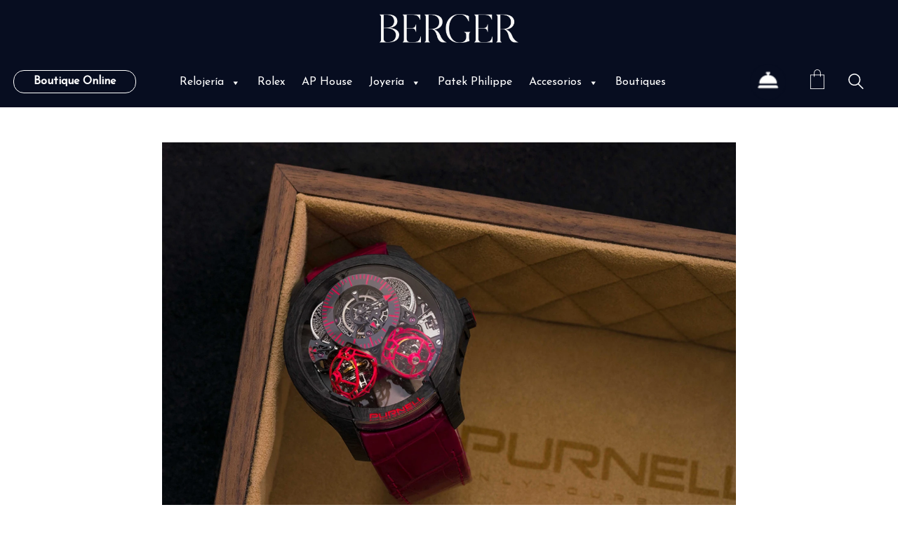

--- FILE ---
content_type: text/html; charset=UTF-8
request_url: https://berger.com.mx/lp/purnell/
body_size: 50109
content:
<!DOCTYPE html>
<html class="no-js" lang="es-ES">
<head>
<meta charset="UTF-8">
<meta name="viewport" content="width=device-width, initial-scale=1.0">
<!-- Facebook Pixel Code -->
<script>
!function(f,b,e,v,n,t,s)
{
if(f.fbq)return;n=f.fbq=function(){n.callMethod?
n.callMethod.apply(n,arguments):n.queue.push(arguments)};
if(!f._fbq)f._fbq=n;n.push=n;n.loaded=!0;n.version='2.0';
n.queue=[];t=b.createElement(e);t.async=!0;
t.src=v;s=b.getElementsByTagName(e)[0];
s.parentNode.insertBefore(t,s)}(window,document,'script',
'https://connect.facebook.net/en_US/fbevents.js');
fbq('init', '928743144914062'); 
fbq('track', 'PageView');
</script>
<noscript>
<img height="1" width="1" src="https://www.facebook.com/tr?id=928743144914062&ev=PageView &noscript=1"/>
</noscript>
<!-- End Facebook Pixel Code -->
<link rel="preload" href="https://berger.com.mx/wp-content/uploads/typolab-fonts/google/josefin-sans-f3239/qw3pzqnved7rkgkxtqiqx5e-avsjrocfjy46_djqbmzhksbpuvzeeq.woff" as="font" type="font/woff" crossorigin>
<link rel="preload" href="https://fonts.gstatic.com/s/opensans/v29/memSYaGs126MiZpBA-UvWbX2vVnXBbObj2OVZyOOSr4dVJWUgsjZ0B4gaVQUwaEQbjA.woff" as="font" type="font/woff" crossorigin>
<link rel="preload" href="https://berger.com.mx/wp-content/uploads/2022/05/Brandon_reg.woff2" as="font" type="font/woff2" crossorigin>
<link rel="preload" href="https://berger.com.mx/wp-content/uploads/2022/05/Brandon_bld.woff2" as="font" type="font/woff2" crossorigin>
<link rel="preload" href="https://berger.com.mx/wp-content/uploads/2022/05/Brandon_med.woff2" as="font" type="font/woff2" crossorigin>
<link rel="preload" href="https://berger.com.mx/wp-content/uploads/2022/05/Brandon_reg_it.woff2" as="font" type="font/woff2" crossorigin>
<link rel="preload" href="https://berger.com.mx/wp-content/uploads/2022/05/Gotham-Book.woff2" as="font" type="font/woff2" crossorigin>
<link rel="preload" href="https://berger.com.mx/wp-content/uploads/2022/05/GothamBold.woff2" as="font" type="font/woff2" crossorigin>
<link rel="preload" href="https://berger.com.mx/wp-content/uploads/2022/05/GothamLight.woff2" as="font" type="font/woff2" crossorigin>
<meta name='robots' content='index, follow, max-image-preview:large, max-snippet:-1, max-video-preview:-1' />
<!-- Google Tag Manager -->
<script>(function(w,d,s,l,i){w[l]=w[l]||[];w[l].push({'gtm.start':
new Date().getTime(),event:'gtm.js'});var f=d.getElementsByTagName(s)[0],
j=d.createElement(s),dl=l!='dataLayer'?'&l='+l:'';j.async=true;j.src=
'https://www.googletagmanager.com/gtm.js?id='+i+dl;f.parentNode.insertBefore(j,f);
})(window,document,'script','dataLayer','GTM-NN49HB3');</script>
<!-- End Google Tag Manager -->
<!-- This site is optimized with the Yoast SEO plugin v20.4 - https://yoast.com/wordpress/plugins/seo/ -->
<title>Purnell | Berger</title>
<link rel="canonical" href="https://berger.com.mx/lp/purnell/" />
<meta property="og:locale" content="es_ES" />
<meta property="og:type" content="article" />
<meta property="og:title" content="Purnell | Berger" />
<meta property="og:url" content="https://berger.com.mx/lp/purnell/" />
<meta property="og:site_name" content="Berger" />
<meta property="article:publisher" content="https://www.facebook.com/joyerosberger/" />
<meta property="article:modified_time" content="2023-06-28T17:13:54+00:00" />
<meta name="twitter:card" content="summary_large_image" />
<meta name="twitter:label1" content="Tiempo de lectura" />
<meta name="twitter:data1" content="4 minutos" />
<script type="application/ld+json" class="yoast-schema-graph">{"@context":"https://schema.org","@graph":[{"@type":"WebPage","@id":"https://berger.com.mx/lp/purnell/","url":"https://berger.com.mx/lp/purnell/","name":"Purnell | Berger","isPartOf":{"@id":"https://berger.com.mx/#website"},"datePublished":"2022-10-20T19:44:59+00:00","dateModified":"2023-06-28T17:13:54+00:00","breadcrumb":{"@id":"https://berger.com.mx/lp/purnell/#breadcrumb"},"inLanguage":"es","potentialAction":[{"@type":"ReadAction","target":["https://berger.com.mx/lp/purnell/"]}]},{"@type":"BreadcrumbList","@id":"https://berger.com.mx/lp/purnell/#breadcrumb","itemListElement":[{"@type":"ListItem","position":1,"name":"Inicio","item":"https://berger.com.mx/"},{"@type":"ListItem","position":2,"name":"Purnell"}]},{"@type":"WebSite","@id":"https://berger.com.mx/#website","url":"https://berger.com.mx/","name":"Berger","description":"Alta Joyería y Relojería","publisher":{"@id":"https://berger.com.mx/#organization"},"potentialAction":[{"@type":"SearchAction","target":{"@type":"EntryPoint","urlTemplate":"https://berger.com.mx/?s={search_term_string}"},"query-input":"required name=search_term_string"}],"inLanguage":"es"},{"@type":"Organization","@id":"https://berger.com.mx/#organization","name":"Berger","url":"https://berger.com.mx/","logo":{"@type":"ImageObject","inLanguage":"es","@id":"https://berger.com.mx/#/schema/logo/image/","url":"https://berger.com.mx/wp-content/uploads/2021/12/berger_logo-1.png","contentUrl":"https://berger.com.mx/wp-content/uploads/2021/12/berger_logo-1.png","width":320,"height":214,"caption":"Berger"},"image":{"@id":"https://berger.com.mx/#/schema/logo/image/"},"sameAs":["https://www.facebook.com/joyerosberger/","https://www.instagram.com/bergerjoyeros/","https://www.youtube.com/channel/UCTaUzmu1YLC4_C9ON3rrQLw"]}]}</script>
<!-- / Yoast SEO plugin. -->
<link rel="alternate" type="application/rss+xml" title="Berger &raquo; Feed" href="https://berger.com.mx/feed/" />
<link rel="alternate" type="application/rss+xml" title="Berger &raquo; Feed de los comentarios" href="https://berger.com.mx/comments/feed/" />
<!-- <link rel='stylesheet' id='wcpcsup-main-css' href='https://berger.com.mx/wp-content/plugins/woocommerce-product-carousel-slider-and-grid-ultimate/assets/css/style.css?ver=6.2.8' media='all' /> -->
<!-- <link rel='stylesheet' id='wcpcsup-swmodal-css' href='https://berger.com.mx/wp-content/plugins/woocommerce-product-carousel-slider-and-grid-ultimate/assets/css/swmodal.css?ver=6.2.8' media='all' /> -->
<!-- <link rel='stylesheet' id='wcpcsup-swiper-css' href='https://berger.com.mx/wp-content/plugins/woocommerce-product-carousel-slider-and-grid-ultimate/assets/css/swiper-bundle.min.css?ver=6.2.8' media='all' /> -->
<!-- <link rel='stylesheet' id='wp-block-library-css' href='https://berger.com.mx/wp-includes/css/dist/block-library/style.min.css?ver=6.2.8' media='all' /> -->
<!-- <link rel='stylesheet' id='wcpcsu-main-css' href='https://berger.com.mx/wp-content/plugins/woocommerce-product-carousel-slider-and-grid-ultimate/assets/css/style.css?ver=6.2.8' media='all' /> -->
<!-- <link rel='stylesheet' id='wc-blocks-vendors-style-css' href='https://berger.com.mx/wp-content/plugins/woocommerce/packages/woocommerce-blocks/build/wc-blocks-vendors-style.css?ver=9.6.6' media='all' /> -->
<!-- <link rel='stylesheet' id='wc-blocks-style-css' href='https://berger.com.mx/wp-content/plugins/woocommerce/packages/woocommerce-blocks/build/wc-blocks-style.css?ver=9.6.6' media='all' /> -->
<!-- <link rel='stylesheet' id='classic-theme-styles-css' href='https://berger.com.mx/wp-includes/css/classic-themes.min.css?ver=6.2.8' media='all' /> -->
<link rel="stylesheet" type="text/css" href="//berger.com.mx/wp-content/cache/wpfc-minified/98vp0wk8/dgkvs.css" media="all"/>
<style id='global-styles-inline-css'>
body{--wp--preset--color--black: #000000;--wp--preset--color--cyan-bluish-gray: #abb8c3;--wp--preset--color--white: #ffffff;--wp--preset--color--pale-pink: #f78da7;--wp--preset--color--vivid-red: #cf2e2e;--wp--preset--color--luminous-vivid-orange: #ff6900;--wp--preset--color--luminous-vivid-amber: #fcb900;--wp--preset--color--light-green-cyan: #7bdcb5;--wp--preset--color--vivid-green-cyan: #00d084;--wp--preset--color--pale-cyan-blue: #8ed1fc;--wp--preset--color--vivid-cyan-blue: #0693e3;--wp--preset--color--vivid-purple: #9b51e0;--wp--preset--gradient--vivid-cyan-blue-to-vivid-purple: linear-gradient(135deg,rgba(6,147,227,1) 0%,rgb(155,81,224) 100%);--wp--preset--gradient--light-green-cyan-to-vivid-green-cyan: linear-gradient(135deg,rgb(122,220,180) 0%,rgb(0,208,130) 100%);--wp--preset--gradient--luminous-vivid-amber-to-luminous-vivid-orange: linear-gradient(135deg,rgba(252,185,0,1) 0%,rgba(255,105,0,1) 100%);--wp--preset--gradient--luminous-vivid-orange-to-vivid-red: linear-gradient(135deg,rgba(255,105,0,1) 0%,rgb(207,46,46) 100%);--wp--preset--gradient--very-light-gray-to-cyan-bluish-gray: linear-gradient(135deg,rgb(238,238,238) 0%,rgb(169,184,195) 100%);--wp--preset--gradient--cool-to-warm-spectrum: linear-gradient(135deg,rgb(74,234,220) 0%,rgb(151,120,209) 20%,rgb(207,42,186) 40%,rgb(238,44,130) 60%,rgb(251,105,98) 80%,rgb(254,248,76) 100%);--wp--preset--gradient--blush-light-purple: linear-gradient(135deg,rgb(255,206,236) 0%,rgb(152,150,240) 100%);--wp--preset--gradient--blush-bordeaux: linear-gradient(135deg,rgb(254,205,165) 0%,rgb(254,45,45) 50%,rgb(107,0,62) 100%);--wp--preset--gradient--luminous-dusk: linear-gradient(135deg,rgb(255,203,112) 0%,rgb(199,81,192) 50%,rgb(65,88,208) 100%);--wp--preset--gradient--pale-ocean: linear-gradient(135deg,rgb(255,245,203) 0%,rgb(182,227,212) 50%,rgb(51,167,181) 100%);--wp--preset--gradient--electric-grass: linear-gradient(135deg,rgb(202,248,128) 0%,rgb(113,206,126) 100%);--wp--preset--gradient--midnight: linear-gradient(135deg,rgb(2,3,129) 0%,rgb(40,116,252) 100%);--wp--preset--duotone--dark-grayscale: url('#wp-duotone-dark-grayscale');--wp--preset--duotone--grayscale: url('#wp-duotone-grayscale');--wp--preset--duotone--purple-yellow: url('#wp-duotone-purple-yellow');--wp--preset--duotone--blue-red: url('#wp-duotone-blue-red');--wp--preset--duotone--midnight: url('#wp-duotone-midnight');--wp--preset--duotone--magenta-yellow: url('#wp-duotone-magenta-yellow');--wp--preset--duotone--purple-green: url('#wp-duotone-purple-green');--wp--preset--duotone--blue-orange: url('#wp-duotone-blue-orange');--wp--preset--font-size--small: 13px;--wp--preset--font-size--medium: 20px;--wp--preset--font-size--large: 36px;--wp--preset--font-size--x-large: 42px;--wp--preset--spacing--20: 0.44rem;--wp--preset--spacing--30: 0.67rem;--wp--preset--spacing--40: 1rem;--wp--preset--spacing--50: 1.5rem;--wp--preset--spacing--60: 2.25rem;--wp--preset--spacing--70: 3.38rem;--wp--preset--spacing--80: 5.06rem;--wp--preset--shadow--natural: 6px 6px 9px rgba(0, 0, 0, 0.2);--wp--preset--shadow--deep: 12px 12px 50px rgba(0, 0, 0, 0.4);--wp--preset--shadow--sharp: 6px 6px 0px rgba(0, 0, 0, 0.2);--wp--preset--shadow--outlined: 6px 6px 0px -3px rgba(255, 255, 255, 1), 6px 6px rgba(0, 0, 0, 1);--wp--preset--shadow--crisp: 6px 6px 0px rgba(0, 0, 0, 1);}:where(.is-layout-flex){gap: 0.5em;}body .is-layout-flow > .alignleft{float: left;margin-inline-start: 0;margin-inline-end: 2em;}body .is-layout-flow > .alignright{float: right;margin-inline-start: 2em;margin-inline-end: 0;}body .is-layout-flow > .aligncenter{margin-left: auto !important;margin-right: auto !important;}body .is-layout-constrained > .alignleft{float: left;margin-inline-start: 0;margin-inline-end: 2em;}body .is-layout-constrained > .alignright{float: right;margin-inline-start: 2em;margin-inline-end: 0;}body .is-layout-constrained > .aligncenter{margin-left: auto !important;margin-right: auto !important;}body .is-layout-constrained > :where(:not(.alignleft):not(.alignright):not(.alignfull)){max-width: var(--wp--style--global--content-size);margin-left: auto !important;margin-right: auto !important;}body .is-layout-constrained > .alignwide{max-width: var(--wp--style--global--wide-size);}body .is-layout-flex{display: flex;}body .is-layout-flex{flex-wrap: wrap;align-items: center;}body .is-layout-flex > *{margin: 0;}:where(.wp-block-columns.is-layout-flex){gap: 2em;}.has-black-color{color: var(--wp--preset--color--black) !important;}.has-cyan-bluish-gray-color{color: var(--wp--preset--color--cyan-bluish-gray) !important;}.has-white-color{color: var(--wp--preset--color--white) !important;}.has-pale-pink-color{color: var(--wp--preset--color--pale-pink) !important;}.has-vivid-red-color{color: var(--wp--preset--color--vivid-red) !important;}.has-luminous-vivid-orange-color{color: var(--wp--preset--color--luminous-vivid-orange) !important;}.has-luminous-vivid-amber-color{color: var(--wp--preset--color--luminous-vivid-amber) !important;}.has-light-green-cyan-color{color: var(--wp--preset--color--light-green-cyan) !important;}.has-vivid-green-cyan-color{color: var(--wp--preset--color--vivid-green-cyan) !important;}.has-pale-cyan-blue-color{color: var(--wp--preset--color--pale-cyan-blue) !important;}.has-vivid-cyan-blue-color{color: var(--wp--preset--color--vivid-cyan-blue) !important;}.has-vivid-purple-color{color: var(--wp--preset--color--vivid-purple) !important;}.has-black-background-color{background-color: var(--wp--preset--color--black) !important;}.has-cyan-bluish-gray-background-color{background-color: var(--wp--preset--color--cyan-bluish-gray) !important;}.has-white-background-color{background-color: var(--wp--preset--color--white) !important;}.has-pale-pink-background-color{background-color: var(--wp--preset--color--pale-pink) !important;}.has-vivid-red-background-color{background-color: var(--wp--preset--color--vivid-red) !important;}.has-luminous-vivid-orange-background-color{background-color: var(--wp--preset--color--luminous-vivid-orange) !important;}.has-luminous-vivid-amber-background-color{background-color: var(--wp--preset--color--luminous-vivid-amber) !important;}.has-light-green-cyan-background-color{background-color: var(--wp--preset--color--light-green-cyan) !important;}.has-vivid-green-cyan-background-color{background-color: var(--wp--preset--color--vivid-green-cyan) !important;}.has-pale-cyan-blue-background-color{background-color: var(--wp--preset--color--pale-cyan-blue) !important;}.has-vivid-cyan-blue-background-color{background-color: var(--wp--preset--color--vivid-cyan-blue) !important;}.has-vivid-purple-background-color{background-color: var(--wp--preset--color--vivid-purple) !important;}.has-black-border-color{border-color: var(--wp--preset--color--black) !important;}.has-cyan-bluish-gray-border-color{border-color: var(--wp--preset--color--cyan-bluish-gray) !important;}.has-white-border-color{border-color: var(--wp--preset--color--white) !important;}.has-pale-pink-border-color{border-color: var(--wp--preset--color--pale-pink) !important;}.has-vivid-red-border-color{border-color: var(--wp--preset--color--vivid-red) !important;}.has-luminous-vivid-orange-border-color{border-color: var(--wp--preset--color--luminous-vivid-orange) !important;}.has-luminous-vivid-amber-border-color{border-color: var(--wp--preset--color--luminous-vivid-amber) !important;}.has-light-green-cyan-border-color{border-color: var(--wp--preset--color--light-green-cyan) !important;}.has-vivid-green-cyan-border-color{border-color: var(--wp--preset--color--vivid-green-cyan) !important;}.has-pale-cyan-blue-border-color{border-color: var(--wp--preset--color--pale-cyan-blue) !important;}.has-vivid-cyan-blue-border-color{border-color: var(--wp--preset--color--vivid-cyan-blue) !important;}.has-vivid-purple-border-color{border-color: var(--wp--preset--color--vivid-purple) !important;}.has-vivid-cyan-blue-to-vivid-purple-gradient-background{background: var(--wp--preset--gradient--vivid-cyan-blue-to-vivid-purple) !important;}.has-light-green-cyan-to-vivid-green-cyan-gradient-background{background: var(--wp--preset--gradient--light-green-cyan-to-vivid-green-cyan) !important;}.has-luminous-vivid-amber-to-luminous-vivid-orange-gradient-background{background: var(--wp--preset--gradient--luminous-vivid-amber-to-luminous-vivid-orange) !important;}.has-luminous-vivid-orange-to-vivid-red-gradient-background{background: var(--wp--preset--gradient--luminous-vivid-orange-to-vivid-red) !important;}.has-very-light-gray-to-cyan-bluish-gray-gradient-background{background: var(--wp--preset--gradient--very-light-gray-to-cyan-bluish-gray) !important;}.has-cool-to-warm-spectrum-gradient-background{background: var(--wp--preset--gradient--cool-to-warm-spectrum) !important;}.has-blush-light-purple-gradient-background{background: var(--wp--preset--gradient--blush-light-purple) !important;}.has-blush-bordeaux-gradient-background{background: var(--wp--preset--gradient--blush-bordeaux) !important;}.has-luminous-dusk-gradient-background{background: var(--wp--preset--gradient--luminous-dusk) !important;}.has-pale-ocean-gradient-background{background: var(--wp--preset--gradient--pale-ocean) !important;}.has-electric-grass-gradient-background{background: var(--wp--preset--gradient--electric-grass) !important;}.has-midnight-gradient-background{background: var(--wp--preset--gradient--midnight) !important;}.has-small-font-size{font-size: var(--wp--preset--font-size--small) !important;}.has-medium-font-size{font-size: var(--wp--preset--font-size--medium) !important;}.has-large-font-size{font-size: var(--wp--preset--font-size--large) !important;}.has-x-large-font-size{font-size: var(--wp--preset--font-size--x-large) !important;}
.wp-block-navigation a:where(:not(.wp-element-button)){color: inherit;}
:where(.wp-block-columns.is-layout-flex){gap: 2em;}
.wp-block-pullquote{font-size: 1.5em;line-height: 1.6;}
</style>
<!-- <link rel='stylesheet' id='wpml-blocks-css' href='https://berger.com.mx/wp-content/plugins/sitepress-multilingual-cms/dist/css/blocks/styles.css?ver=4.6.3' media='all' /> -->
<!-- <link rel='stylesheet' id='image-sizes-css' href='https://berger.com.mx/wp-content/plugins/image-sizes/assets/css/front.min.css?ver=4.0.4' media='all' /> -->
<link rel="stylesheet" type="text/css" href="//berger.com.mx/wp-content/cache/wpfc-minified/h46qd4o/dgkvs.css" media="all"/>
<style id='woocommerce-inline-inline-css'>
.woocommerce form .form-row .required { visibility: visible; }
</style>
<!-- <link rel='stylesheet' id='wpml-legacy-vertical-list-0-css' href='//berger.com.mx/wp-content/plugins/sitepress-multilingual-cms/templates/language-switchers/legacy-list-vertical/style.min.css?ver=1' media='all' /> -->
<!-- <link rel='stylesheet' id='trp-language-switcher-style-css' href='https://berger.com.mx/wp-content/plugins/translatepress-multilingual/assets/css/trp-language-switcher.css?ver=2.8.7' media='all' /> -->
<!-- <link rel='stylesheet' id='cmplz-general-css' href='https://berger.com.mx/wp-content/plugins/complianz-gdpr/assets/css/cookieblocker.min.css?ver=6.4.3' media='all' /> -->
<!-- <link rel='stylesheet' id='megamenu-css' href='https://berger.com.mx/wp-content/uploads/maxmegamenu/style_es.css?ver=342355' media='all' /> -->
<!-- <link rel='stylesheet' id='dashicons-css' href='https://berger.com.mx/wp-includes/css/dashicons.min.css?ver=6.2.8' media='all' /> -->
<link rel="stylesheet" type="text/css" href="//berger.com.mx/wp-content/cache/wpfc-minified/1f5t99d5/dgkvs.css" media="all"/>
<style id='dashicons-inline-css'>
[data-font="Dashicons"]:before {font-family: 'Dashicons' !important;content: attr(data-icon) !important;speak: none !important;font-weight: normal !important;font-variant: normal !important;text-transform: none !important;line-height: 1 !important;font-style: normal !important;-webkit-font-smoothing: antialiased !important;-moz-osx-font-smoothing: grayscale !important;}
</style>
<!-- <link rel='stylesheet' id='perfect-scrollbar-css' href='https://berger.com.mx/wp-content/plugins/woocommerce-product-carousel-slider-and-grid-ultimate/includes/wishlist/assets/libs/perfect-scrollbar/css/perfect-scrollbar.min.css?ver=6.2.8' media='all' /> -->
<!-- <link rel='stylesheet' id='perfect-scrollbar-wpc-css' href='https://berger.com.mx/wp-content/plugins/woocommerce-product-carousel-slider-and-grid-ultimate/includes/wishlist/assets/libs/perfect-scrollbar/css/custom-theme.css?ver=6.2.8' media='all' /> -->
<!-- <link rel='stylesheet' id='woosw-feather-css' href='https://berger.com.mx/wp-content/plugins/woocommerce-product-carousel-slider-and-grid-ultimate/includes/wishlist/assets/libs/feather/feather.css?ver=6.2.8' media='all' /> -->
<!-- <link rel='stylesheet' id='woosw-frontend-css' href='https://berger.com.mx/wp-content/plugins/woocommerce-product-carousel-slider-and-grid-ultimate/includes/wishlist/assets/css/frontend.css?ver=6.2.8' media='all' /> -->
<link rel="stylesheet" type="text/css" href="//berger.com.mx/wp-content/cache/wpfc-minified/79pf58rr/dgkvs.css" media="all"/>
<style id='woosw-frontend-inline-css'>
.woosw-area .woosw-inner .woosw-content .woosw-content-bot .woosw-notice { background-color: #5fbd74; } .woosw-area .woosw-inner .woosw-content .woosw-content-bot .woosw-content-bot-inner .woosw-page a:hover, .woosw-area .woosw-inner .woosw-content .woosw-content-bot .woosw-content-bot-inner .woosw-continue:hover { color: #5fbd74; } 
</style>
<!-- <link rel='stylesheet' id='dflip-style-css' href='https://berger.com.mx/wp-content/plugins/3d-flipbook-dflip-lite/assets/css/dflip.min.css?ver=2.0.86' media='all' /> -->
<!-- <link rel='stylesheet' id='pwb-styles-frontend-css' href='https://berger.com.mx/wp-content/plugins/perfect-woocommerce-brands/build/frontend/css/style.css?ver=3.0.4' media='all' /> -->
<!-- <link rel='stylesheet' id='js_composer_front-css' href='https://berger.com.mx/wp-content/plugins/js_composer/assets/css/js_composer.min.css?ver=6.9.0' media='all' /> -->
<!-- <link rel='stylesheet' id='kalium-child-css' href='https://berger.com.mx/wp-content/themes/berger/style.css?v=1.0.4&#038;ver=6.2.8' media='all' /> -->
<!-- <link rel='stylesheet' id='kalium-bootstrap-css-css' href='https://berger.com.mx/wp-content/themes/kalium/assets/css/bootstrap.min.css?ver=3.7.1.001' media='all' /> -->
<!-- <link rel='stylesheet' id='kalium-theme-base-css-css' href='https://berger.com.mx/wp-content/themes/kalium/assets/css/base.min.css?ver=3.7.1.001' media='all' /> -->
<!-- <link rel='stylesheet' id='kalium-theme-style-new-css-css' href='https://berger.com.mx/wp-content/themes/kalium/assets/css/new/style.min.css?ver=3.7.1.001' media='all' /> -->
<!-- <link rel='stylesheet' id='kalium-theme-other-css-css' href='https://berger.com.mx/wp-content/themes/kalium/assets/css/other.min.css?ver=3.7.1.001' media='all' /> -->
<!-- <link rel='stylesheet' id='kalium-theme-woocommerce-css-css' href='https://berger.com.mx/wp-content/themes/kalium/assets/css/woocommerce.min.css?ver=3.7.1.001' media='all' /> -->
<!-- <link rel='stylesheet' id='custom-skin-css' href='https://berger.com.mx/wp-content/themes/berger/custom-skin.css?ver=1bbd623000f41ffb00474d48015bd88a' media='all' /> -->
<!-- <link rel='stylesheet' id='kalium-fluidbox-css-css' href='https://berger.com.mx/wp-content/themes/kalium/assets/vendors/fluidbox/css/fluidbox.min.css?ver=3.7.1.001' media='all' /> -->
<!-- <link rel='stylesheet' id='typolab-josefin-sans-font-13-css' href='https://berger.com.mx/wp-content/uploads/typolab-fonts/josefin-sans-786.css?ver=3.7.1' media='all' /> -->
<!-- <link rel='stylesheet' id='typolab-open-sans-font-4-css' href='https://berger.com.mx/wp-content/uploads/typolab-fonts/open-sans-457.css?ver=3.7.1' media='all' /> -->
<!-- <link rel='stylesheet' id='prdctfltr-css' href='https://berger.com.mx/wp-content/plugins/prdctfltr/includes/css/styles.css?ver=8.3.0' media='all' /> -->
<link rel="stylesheet" type="text/css" href="//berger.com.mx/wp-content/cache/wpfc-minified/fs14u93m/dgmci.css" media="all"/>
<script type="text/javascript">
var ajaxurl = ajaxurl || 'https://berger.com.mx/wp-admin/admin-ajax.php';
var icl_language_code = "es";
</script>
<style data-font-appearance-settings>h3, .h3, .section-title h3 {
font-size: 23px;
}
.site-footer .footer-widgets .widget .textwidget, .site-footer .footer-widgets .widget p {
font-size: 17px;
}
.main-header.menu-type-standard-menu .standard-menu-container div.menu>ul>li>a, .main-header.menu-type-standard-menu .standard-menu-container ul.menu>li>a {
font-size: 15px;
}</style><style data-hosted-font>@font-face {
font-family: "Brandon Grotesque";
font-style: normal;
font-weight: normal;
font-display: swap;
src: url('https://berger.com.mx/wp-content/uploads/2022/05/Brandon_reg.woff2') format('woff2');
}
@font-face {
font-family: "Brandon Grotesque";
font-style: normal;
font-weight: bold;
font-display: swap;
src: url('https://berger.com.mx/wp-content/uploads/2022/05/Brandon_bld.woff2') format('woff2');
}
@font-face {
font-family: "Brandon Grotesque";
font-style: normal;
font-weight: 500;
font-display: swap;
src: url('https://berger.com.mx/wp-content/uploads/2022/05/Brandon_med.woff2') format('woff2');
}
@font-face {
font-family: "Brandon Grotesque";
font-style: italic;
font-weight: normal;
font-display: swap;
src: url('https://berger.com.mx/wp-content/uploads/2022/05/Brandon_reg_it.woff2') format('woff2');
}</style><style data-hosted-font>@font-face {
font-family: "Gotham";
font-style: normal;
font-weight: normal;
font-display: swap;
src: url('https://berger.com.mx/wp-content/uploads/2022/05/Gotham-Book.woff2') format('woff2');
}
@font-face {
font-family: "Gotham";
font-style: normal;
font-weight: bold;
font-display: swap;
src: url('https://berger.com.mx/wp-content/uploads/2022/05/GothamBold.woff2') format('woff2');
}
@font-face {
font-family: "Gotham";
font-style: normal;
font-weight: 300;
font-display: swap;
src: url('https://berger.com.mx/wp-content/uploads/2022/05/GothamLight.woff2') format('woff2');
}</style>
<style data-base-selectors>body{font-family:"Josefin Sans";font-style:normal;font-weight:normal}</style>
<style data-custom-selectors>p{font-family:"Open Sans";font-style:normal;font-weight:normal;font-size:14px}</style>
<style data-custom-selectors>#brandon-grotesque-type p{font-family:"Brandon Grotesque";font-style:normal;font-weight:normal;font-size:21px;line-height:32px}#brandon-grotesque-type p.terms{font-size:15px;line-height:25px}</style>
<style data-custom-selectors>#gotham-grotesque-type h2{text-transform:uppercase;font-size:15px}#gotham-grotesque-type p{font-family:"Gotham";font-style:normal;font-weight:normal;line-height:1.4em}#gotham-grotesque-type h1{text-transform:uppercase;font-size:52px}@media screen and (max-width:768px){#gotham-grotesque-type h1{font-size:30px}}#gotham-grotesque-type #mc-embedded-subscribe{font-family:"Gotham";font-style:normal;font-weight:300;text-transform:uppercase;font-size:14px}</style><script type='text/javascript' defer src='https://berger.com.mx/wp-includes/js/dist/vendor/lodash.min.js?ver=4.17.19' id='lodash-js'></script>
<script type='text/javascript' id='lodash-js-after'>
window.lodash = _.noConflict();
</script>
<script type='text/javascript' defer src='https://berger.com.mx/wp-includes/js/dist/vendor/wp-polyfill-inert.min.js?ver=3.1.2' id='wp-polyfill-inert-js'></script>
<script type='text/javascript' defer src='https://berger.com.mx/wp-includes/js/dist/vendor/regenerator-runtime.min.js?ver=0.13.11' id='regenerator-runtime-js'></script>
<script type='text/javascript' defer src='https://berger.com.mx/wp-includes/js/dist/vendor/wp-polyfill.min.js?ver=3.15.0' id='wp-polyfill-js'></script>
<script type='text/javascript' defer src='https://berger.com.mx/wp-includes/js/dist/vendor/react.min.js?ver=18.2.0' id='react-js'></script>
<script type='text/javascript' defer src='https://berger.com.mx/wp-includes/js/dist/vendor/react-dom.min.js?ver=18.2.0' id='react-dom-js'></script>
<script type='text/javascript' defer src='https://berger.com.mx/wp-includes/js/dist/dom-ready.min.js?ver=392bdd43726760d1f3ca' id='wp-dom-ready-js'></script>
<script type='text/javascript' defer src='https://berger.com.mx/wp-includes/js/dist/hooks.min.js?ver=4169d3cf8e8d95a3d6d5' id='wp-hooks-js'></script>
<script type='text/javascript' defer src='https://berger.com.mx/wp-includes/js/dist/i18n.min.js?ver=9e794f35a71bb98672ae' id='wp-i18n-js'></script>
<script type='text/javascript' id='wp-i18n-js-after'>
wp.i18n.setLocaleData( { 'text direction\u0004ltr': [ 'ltr' ] } );
</script>
<script type='text/javascript' id='wp-a11y-js-translations'>
( function( domain, translations ) {
var localeData = translations.locale_data[ domain ] || translations.locale_data.messages;
localeData[""].domain = domain;
wp.i18n.setLocaleData( localeData, domain );
} )( "default", {"translation-revision-date":"2022-08-16 01:51:14+0000","generator":"WPML String Translation 3.2.1","domain":"messages","locale_data":{"messages":{"":{"domain":"messages","plural-forms":"nplurals=2; plural=n != 1;","lang":"es_ES"},"Notifications":["Avisos"]}}} );
</script>
<script type='text/javascript' defer src='https://berger.com.mx/wp-includes/js/dist/a11y.min.js?ver=ecce20f002eda4c19664' id='wp-a11y-js'></script>
<script type='text/javascript' defer src='https://berger.com.mx/wp-includes/js/dist/url.min.js?ver=16185fce2fb043a0cfed' id='wp-url-js'></script>
<script type='text/javascript' id='wp-api-fetch-js-translations'>
( function( domain, translations ) {
var localeData = translations.locale_data[ domain ] || translations.locale_data.messages;
localeData[""].domain = domain;
wp.i18n.setLocaleData( localeData, domain );
} )( "default", {"translation-revision-date":"2022-08-16 01:51:14+0000","generator":"WPML String Translation 3.2.1","domain":"messages","locale_data":{"messages":{"":{"domain":"messages","plural-forms":"nplurals=2; plural=n != 1;","lang":"es_ES"},"You are probably offline.":["Probablemente est\u00e1s desconectado."],"Media upload failed. If this is a photo or a large image, please scale it down and try again.":["La subida de medios ha fallado. Si esto es una foto o una imagen grande, por favor, reduce su tama\u00f1o e int\u00e9ntalo de nuevo."],"The response is not a valid JSON response.":["Las respuesta no es una respuesta JSON v\u00e1lida."],"An unknown error occurred.":["Ha ocurrido un error desconocido."]}}} );
</script>
<script type='text/javascript' defer src='https://berger.com.mx/wp-includes/js/dist/api-fetch.min.js?ver=bc0029ca2c943aec5311' id='wp-api-fetch-js'></script>
<script type='text/javascript' id='wp-api-fetch-js-after'>
wp.apiFetch.use( wp.apiFetch.createRootURLMiddleware( "https://berger.com.mx/wp-json/" ) );
wp.apiFetch.nonceMiddleware = wp.apiFetch.createNonceMiddleware( "27260afe29" );
wp.apiFetch.use( wp.apiFetch.nonceMiddleware );
wp.apiFetch.use( wp.apiFetch.mediaUploadMiddleware );
wp.apiFetch.nonceEndpoint = "https://berger.com.mx/wp-admin/admin-ajax.php?action=rest-nonce";
</script>
<script type='text/javascript' defer src='https://berger.com.mx/wp-includes/js/dist/blob.min.js?ver=e7b4ea96175a89b263e2' id='wp-blob-js'></script>
<script type='text/javascript' defer src='https://berger.com.mx/wp-includes/js/dist/autop.min.js?ver=43197d709df445ccf849' id='wp-autop-js'></script>
<script type='text/javascript' defer src='https://berger.com.mx/wp-includes/js/dist/block-serialization-default-parser.min.js?ver=30ffd7e7e199f10b2a6d' id='wp-block-serialization-default-parser-js'></script>
<script type='text/javascript' defer src='https://berger.com.mx/wp-includes/js/dist/deprecated.min.js?ver=6c963cb9494ba26b77eb' id='wp-deprecated-js'></script>
<script type='text/javascript' defer src='https://berger.com.mx/wp-includes/js/dist/dom.min.js?ver=e03c89e1dd68aee1cb3a' id='wp-dom-js'></script>
<script type='text/javascript' defer src='https://berger.com.mx/wp-includes/js/dist/escape-html.min.js?ver=03e27a7b6ae14f7afaa6' id='wp-escape-html-js'></script>
<script type='text/javascript' defer src='https://berger.com.mx/wp-includes/js/dist/element.min.js?ver=b3bda690cfc516378771' id='wp-element-js'></script>
<script type='text/javascript' defer src='https://berger.com.mx/wp-includes/js/dist/is-shallow-equal.min.js?ver=20c2b06ecf04afb14fee' id='wp-is-shallow-equal-js'></script>
<script type='text/javascript' id='wp-keycodes-js-translations'>
( function( domain, translations ) {
var localeData = translations.locale_data[ domain ] || translations.locale_data.messages;
localeData[""].domain = domain;
wp.i18n.setLocaleData( localeData, domain );
} )( "default", {"translation-revision-date":"2022-08-16 01:51:14+0000","generator":"WPML String Translation 3.2.1","domain":"messages","locale_data":{"messages":{"":{"domain":"messages","plural-forms":"nplurals=2; plural=n != 1;","lang":"es_ES"},"Backtick":["Acento grave"],"Period":["Punto"],"Comma":["Coma"]}}} );
</script>
<script type='text/javascript' defer src='https://berger.com.mx/wp-includes/js/dist/keycodes.min.js?ver=184b321fa2d3bc7fd173' id='wp-keycodes-js'></script>
<script type='text/javascript' defer src='https://berger.com.mx/wp-includes/js/dist/priority-queue.min.js?ver=422e19e9d48b269c5219' id='wp-priority-queue-js'></script>
<script type='text/javascript' defer src='https://berger.com.mx/wp-includes/js/dist/compose.min.js?ver=e6696709310303823358' id='wp-compose-js'></script>
<script type='text/javascript' defer src='https://berger.com.mx/wp-includes/js/dist/private-apis.min.js?ver=6f247ed2bc3571743bba' id='wp-private-apis-js'></script>
<script type='text/javascript' defer src='https://berger.com.mx/wp-includes/js/dist/redux-routine.min.js?ver=bc3e989c53f7707d8c31' id='wp-redux-routine-js'></script>
<script type='text/javascript' defer src='https://berger.com.mx/wp-includes/js/dist/data.min.js?ver=d1a755ff331dc3fc3100' id='wp-data-js'></script>
<script type='text/javascript' id='wp-data-js-after'>
( function() {
var userId = 0;
var storageKey = "WP_DATA_USER_" + userId;
wp.data
.use( wp.data.plugins.persistence, { storageKey: storageKey } );
} )();
</script>
<script type='text/javascript' defer src='https://berger.com.mx/wp-includes/js/dist/html-entities.min.js?ver=36a4a255da7dd2e1bf8e' id='wp-html-entities-js'></script>
<script type='text/javascript' defer src='https://berger.com.mx/wp-includes/js/dist/shortcode.min.js?ver=7539044b04e6bca57f2e' id='wp-shortcode-js'></script>
<script type='text/javascript' id='wp-blocks-js-translations'>
( function( domain, translations ) {
var localeData = translations.locale_data[ domain ] || translations.locale_data.messages;
localeData[""].domain = domain;
wp.i18n.setLocaleData( localeData, domain );
} )( "default", {"translation-revision-date":"2022-08-16 01:51:14+0000","generator":"WPML String Translation 3.2.1","domain":"messages","locale_data":{"messages":{"":{"domain":"messages","plural-forms":"nplurals=2; plural=n != 1;","lang":"es_ES"},"%1$s Block. Row %2$d":["Bloque %1$s. Fila %2$d"],"Design":["Dise\u00f1o"],"%s Block":["Bloque %s"],"%1$s Block. %2$s":["Bloque %1$s. %2$s"],"%1$s Block. Column %2$d":["Bloque %1$s. Columna %2$d"],"%1$s Block. Column %2$d. %3$s":["Bloque %1$s. Columna %2$d. %3$s"],"%1$s Block. Row %2$d. %3$s":["Bloque %1$s. Fila %2$d. %3$s"],"Reusable blocks":["Bloques reutilizables"],"Embeds":["Incrustados"],"Text":["Texto"],"Widgets":["Widgets"],"Theme":["Temas"],"Media":["Medios"]}}} );
</script>
<script type='text/javascript' defer src='https://berger.com.mx/wp-includes/js/dist/blocks.min.js?ver=db4d7166612dd5d7c55f' id='wp-blocks-js'></script>
<script type='text/javascript' defer src='https://berger.com.mx/wp-includes/js/dist/vendor/moment.min.js?ver=2.29.4' id='moment-js'></script>
<script type='text/javascript' id='moment-js-after'>
moment.updateLocale( 'es_ES', {"months":["enero","febrero","marzo","abril","mayo","junio","julio","agosto","septiembre","octubre","noviembre","diciembre"],"monthsShort":["Ene","Feb","Mar","Abr","May","Jun","Jul","Ago","Sep","Oct","Nov","Dic"],"weekdays":["domingo","lunes","martes","mi\u00e9rcoles","jueves","viernes","s\u00e1bado"],"weekdaysShort":["Dom","Lun","Mar","Mi\u00e9","Jue","Vie","S\u00e1b"],"week":{"dow":1},"longDateFormat":{"LT":"g:i a","LTS":null,"L":null,"LL":"F j, Y","LLL":"j \\d\\e F \\d\\e Y H:i","LLLL":null}} );
</script>
<script type='text/javascript' defer src='https://berger.com.mx/wp-includes/js/dist/date.min.js?ver=b49d8d73e4d1439f54c6' id='wp-date-js'></script>
<script type='text/javascript' id='wp-date-js-after'>
wp.date.setSettings( {"l10n":{"locale":"es_ES","months":["enero","febrero","marzo","abril","mayo","junio","julio","agosto","septiembre","octubre","noviembre","diciembre"],"monthsShort":["Ene","Feb","Mar","Abr","May","Jun","Jul","Ago","Sep","Oct","Nov","Dic"],"weekdays":["domingo","lunes","martes","mi\u00e9rcoles","jueves","viernes","s\u00e1bado"],"weekdaysShort":["Dom","Lun","Mar","Mi\u00e9","Jue","Vie","S\u00e1b"],"meridiem":{"am":"am","pm":"pm","AM":"AM","PM":"PM"},"relative":{"future":"%s desde ahora","past":"hace %s"},"startOfWeek":1},"formats":{"time":"g:i a","date":"F j, Y","datetime":"j \\d\\e F \\d\\e Y H:i","datetimeAbbreviated":"j M Y H:i"},"timezone":{"offset":-6,"string":"America\/Mexico_City","abbr":"CST"}} );
</script>
<script type='text/javascript' defer src='https://berger.com.mx/wp-includes/js/dist/primitives.min.js?ver=0d09a26d73a3168867f7' id='wp-primitives-js'></script>
<script type='text/javascript' id='wp-rich-text-js-translations'>
( function( domain, translations ) {
var localeData = translations.locale_data[ domain ] || translations.locale_data.messages;
localeData[""].domain = domain;
wp.i18n.setLocaleData( localeData, domain );
} )( "default", {"translation-revision-date":"2022-08-16 01:51:14+0000","generator":"WPML String Translation 3.2.1","domain":"messages","locale_data":{"messages":{"":{"domain":"messages","plural-forms":"nplurals=2; plural=n != 1;","lang":"es_ES"},"%s applied.":["%s aplicado."],"%s removed.":["%s eliminado."]}}} );
</script>
<script type='text/javascript' defer src='https://berger.com.mx/wp-includes/js/dist/rich-text.min.js?ver=9307ec04c67d79b6e813' id='wp-rich-text-js'></script>
<script type='text/javascript' defer src='https://berger.com.mx/wp-includes/js/dist/warning.min.js?ver=4acee5fc2fd9a24cefc2' id='wp-warning-js'></script>
<script type='text/javascript' id='wp-components-js-translations'>
( function( domain, translations ) {
var localeData = translations.locale_data[ domain ] || translations.locale_data.messages;
localeData[""].domain = domain;
wp.i18n.setLocaleData( localeData, domain );
} )( "default", {"translation-revision-date":"2022-08-16 01:51:14+0000","generator":"WPML String Translation 3.2.1","domain":"messages","locale_data":{"messages":{"":{"domain":"messages","plural-forms":"nplurals=2; plural=n != 1;","lang":"es_ES"},"December":["diciembre"],"November":["noviembre"],"October":["octubre"],"September":["septiembre"],"August":["agosto"],"July":["julio"],"June":["junio"],"May":["mayo"],"April":["abril"],"March":["marzo"],"February":["febrero"],"January":["enero"],"Bottom border":["Borde inferior"],"Right border":["Borde derecho"],"Left border":["Borde izquierdo"],"Top border":["Borde superior"],"Reset to default":["Restablecer a los valores por defecto"],"Close border color":["Cerrar color del borde"],"Border color picker.":["Selector de color del borde."],"Border color and style picker.":["Selector de color y estilo del borde."],"Custom color picker. The currently selected color is called \"%1$s\" and has a value of \"%2$s\".":["Selector de color personalizado. El color seleccionado actualmente se llama \u00ab%1$s\u00bb y tiene un valor de \u00ab%2$s\u00bb."],"Link sides":["Enlazar laterales"],"Unlink sides":["Quitar enlaces laterales"],"Reset all":["Restablecer todo"],"Button label to reveal tool panel options\u0004View options":["Ver opciones"],"Button label to reveal tool panel options\u0004View and add options":["Ver y a\u00f1adir opciones"],"Show %s":["Mostrar %s"],"Hide and reset %s":["Ocultar y restablecer %s"],"Reset %s":["Restablecer %s"],"Search %s":["Buscar %s"],"Set custom size":["Establecer un tama\u00f1o personalizado"],"Use size preset":["Usar un tama\u00f1o prestablecido"],"Currently selected font size: %s":["Tama\u00f1o de fuente seleccionado actualmente: %s"],"Highlights":["Aspectos destacados"],"Size of a UI element\u0004Extra Large":["Extra grande"],"Size of a UI element\u0004Large":["Grande"],"Size of a UI element\u0004Medium":["Medio"],"Size of a UI element\u0004Small":["Peque\u00f1o"],"Size of a UI element\u0004None":["Ninguno"],"Currently selected: %s":["Seleccionado actualmente: %s"],"No selection":["No se ha seleccionado nada"],"Reset colors":["Restablecer los colores"],"Reset gradient":["Restablecer el degradado"],"Remove all colors":["Eliminar todos los colores"],"Remove all gradients":["Eliminar todos los degradados"],"Edit colors":["Editar colores"],"Edit gradients":["Editar degradados"],"Color options":["Opciones del color"],"Gradient options":["Opciones del degradado"],"Add color":["A\u00f1adir un color"],"Add gradient":["A\u00f1adir un degradado"],"Gradient name":["Nombre del degradado"],"Color %s ":["Color %s"],"Show detailed inputs":["Mostrar las entradas detalladas"],"Hide detailed inputs":["Ocultar las entradas detalladas"],"Color format":["Formato del color"],"Hex color":["Color hexadecimal"],"Invalid item":["Elemento no v\u00e1lido"],"Shadows":["Sombras"],"Duotone: %s":["Duotono: %s"],"Duotone code: %s":["C\u00f3digo de duotono: %s"],"%1$s. There is %2$d event.":["%1$s. Hay %2$d evento.","%1$s. Hay %2$d eventos."],"Relative to root font size (rem)\u0004rems":["rems"],"Relative to parent font size (em)\u0004ems":["ems"],"Points (pt)":["Puntos (pt)"],"Picas (pc)":["Picas (pc)"],"Inches (in)":["Pulgadas (in)"],"Millimeters (mm)":["Mil\u00edmetros (mm)"],"Centimeters (cm)":["Cent\u00edmetros (cm)"],"x-height of the font (ex)":["x-height de la fuente (ex)"],"Width of the zero (0) character (ch)":["Ancho del car\u00e1cter (ch) cero (0)"],"Viewport largest dimension (vmax)":["Dimensi\u00f3n m\u00e1xima de la ventana (vmax)"],"Viewport smallest dimension (vmin)":["Dimensi\u00f3n m\u00ednima de la ventana (vmin)"],"Percent (%)":["Porcentaje (%)"],"Dotted":["Punteado"],"Dashed":["Discontinuo"],"Viewport height (vh)":["Alto de la visualizaci\u00f3n (vh)"],"Viewport width (vw)":["Ancho de la visualizaci\u00f3n (vw)"],"Relative to root font size (rem)":["Relativo al tama\u00f1o ra\u00edz de la fuente (rem)"],"Relative to parent font size (em)":["Relativo al tama\u00f1o de la fuente superior (em)"],"Pixels (px)":["P\u00edxeles (px)"],"Percentage (%)":["Porcentaje (%)"],"Vertical":["Vertical"],"Horizontal":["Horizontal"],"Close search":["Cerrar la b\u00fasqueda"],"Search in %s":["Buscar en %s"],"Select unit":["Seleccionar la unidad"],"Radial":["Radial"],"Linear":["Lineal"],"Media preview":["Vista previa de medios"],"Coordinated Universal Time":["Hora universal coordinada"],"Remove color":["Eliminar color"],"Color name":["Nombre del color"],"Reset search":["Restablecer la b\u00fasqueda"],"Box Control":["Control de cajas"],"Link Sides":["Enlazar laterales"],"Unlink Sides":["Quitar enlaces de laterales"],"Alignment Matrix Control":["Control de la matriz de alineaci\u00f3n"],"Bottom Center":["Abajo al centro"],"Center Right":["Centro a la derecha"],"Center Center":["Centro al centro"],"Center Left":["Centro a la izquierda"],"Top Center":["Arriba al centro"],"Solid":["Continuo"],"Finish":["Finalizar"],"Page %1$d of %2$d":["P\u00e1gina %1$d de %2$d"],"Guide controls":["Controles de gu\u00eda"],"Gradient: %s":["Degradado: %s"],"Gradient code: %s":["C\u00f3digo de degradado: %s"],"Remove Control Point":["Eliminar el punto de control"],"Use your left or right arrow keys or drag and drop with the mouse to change the gradient position. Press the button to change the color or remove the control point.":["Usa las teclas de flecha izquierda o derecha o arrastra y suelta con el rat\u00f3n para cambiar la posici\u00f3n del degradado. Pulsa el bot\u00f3n para cambiar el color o eliminar el punto de control."],"Gradient control point at position %1$s%% with color code %2$s.":["Punto de control de degradado en la posici\u00f3n %1$s%% con el c\u00f3digo de color %2$s."],"Angle":["\u00c1ngulo"],"Separate with commas or the Enter key.":["Separar con comas o la tecla Intro."],"Separate with commas, spaces, or the Enter key.":["Separar con comas, espacios o la tecla Intro."],"Copied!":["\u00a1Copiado!"],"%d result found.":["%d resultado encontrado.","%d resultados encontrados."],"Number of items":["N\u00famero de elementos"],"Category":["Categor\u00eda"],"Z \u2192 A":["Z \u27f6 A"],"A \u2192 Z":["A \u27f6 Z"],"Oldest to newest":["De antiguas a nuevas"],"Newest to oldest":["De nuevas a antiguas"],"Order by":["Ordenar por"],"Dismiss this notice":["Descartar este aviso"],"%1$s (%2$s of %3$s)":["%1$s (%2$s de %3$s)"],"Remove item":["Eliminar el elemento"],"Item removed.":["Elemento eliminado."],"Item added.":["Elemento a\u00f1adido."],"Add item":["A\u00f1adir un elemento"],"Reset":["Restablecer"],"(opens in a new tab)":["(abre en una nueva pesta\u00f1a)"],"Minutes":["Minutos"],"Calendar Help":["Ayuda del calendario"],"Go to the first (Home) or last (End) day of a week.":["Ve al primer (inicio) o \u00faltimo (fin) d\u00eda de una semana."],"Home\/End":["Inicio\/fin"],"Home and End":["Inicio y fin"],"Move backward (PgUp) or forward (PgDn) by one month.":["Mover un mes hacia atr\u00e1s (Re p\u00e1g) o hacia delante (Av p\u00e1g)."],"PgUp\/PgDn":["Av p\u00e1g\/Re p\u00e1g"],"Page Up and Page Down":["Avanzar p\u00e1gina y retroceder p\u00e1gina"],"Move backward (up) or forward (down) by one week.":["Mover una semana hacia atr\u00e1s (arriba) o hacia delante (abajo)."],"Up and Down Arrows":["Flechas arriba y abajo"],"Move backward (left) or forward (right) by one day.":["Mover un d\u00eda hacia atr\u00e1s (izquierda) o hacia delante (derecha)."],"Left and Right Arrows":["Flechas izquierda y derecha"],"Select the date in focus.":["Selecciona la fecha resaltada."],"keyboard button\u0004Enter":["Intro"],"Navigating with a keyboard":["Navegaci\u00f3n con teclado"],"Click the desired day to select it.":["Haz clic en el d\u00eda deseado para seleccionarlo."],"Click the right or left arrows to select other months in the past or the future.":["Haz clic en las flechas izquierda y derecha para seleccionar otros meses en el pasado o en el futuro."],"Click to Select":["Haz clic para seleccionar"],"Color: %s":["Color: %s"],"Color code: %s":["C\u00f3digo de color: %s"],"Custom color picker.":["Selector de color personalizado."],"No results.":["No hay resultados."],"%d result found, use up and down arrow keys to navigate.":["%d resultado encontrado, utiliza las teclas arriba y abajo para navegar.","%d resultados encontrados, utiliza las teclas arriba y abajo para navegar."],"Time":["Hora"],"Day":["D\u00eda"],"Month":["Mes"],"Date":["Fecha"],"Hours":["Horas"],"Item selected.":["Elemento seleccionado."],"Close dialog":["Cerrar el di\u00e1logo"],"Previous":["Anterior"],"Border color":["Color del borde"],"Year":["A\u00f1o"],"Custom Size":["Tama\u00f1o personalizado"],"Back":["Volver"],"Style":["Estilo"],"Drop files to upload":["Arrastra los archivos para subirlos"],"Clear":["Borrar"],"Mixed":["Mixto"],"Custom":["Personalizado"],"Next":["Siguiente"],"PM":["PM"],"AM":["AM"],"Bottom Right":["Abajo a la derecha"],"Bottom Left":["Abajo a la izquierda"],"Top Right":["Arriba a la derecha"],"Top Left":["Arriba a la izquierda"],"Type":["Tipo"],"Bottom":["Abajo"],"Top":["Arriba"],"Copy":["Copiar"],"Font size":["Tama\u00f1o de la fuente"],"No results found.":["No se han encontrado resultados."],"All":["Todo"],"Default":["Por defecto"],"Close":["Cerrar"],"Search":["Buscar"],"OK":["Aceptar"],"Size":["Tama\u00f1o"],"Right":["Derecha"],"Left":["Izquierda"],"Cancel":["Cancelar"],"Done":["Hecho"],"Categories":["Categor\u00edas"],"Author":["Autor"]}}} );
</script>
<script type='text/javascript' defer src='https://berger.com.mx/wp-includes/js/dist/components.min.js?ver=afc30fcab1ba126ba0fc' id='wp-components-js'></script>
<script type='text/javascript' defer src='https://berger.com.mx/wp-includes/js/dist/keyboard-shortcuts.min.js?ver=74c1d7a0d985f4165827' id='wp-keyboard-shortcuts-js'></script>
<script type='text/javascript' defer src='https://berger.com.mx/wp-includes/js/dist/notices.min.js?ver=9c1575b7a31659f45a45' id='wp-notices-js'></script>
<script type='text/javascript' defer src='https://berger.com.mx/wp-includes/js/dist/preferences-persistence.min.js?ver=c5543628aa7ff5bd5be4' id='wp-preferences-persistence-js'></script>
<script type='text/javascript' id='wp-preferences-js-translations'>
( function( domain, translations ) {
var localeData = translations.locale_data[ domain ] || translations.locale_data.messages;
localeData[""].domain = domain;
wp.i18n.setLocaleData( localeData, domain );
} )( "default", {"translation-revision-date":"2022-08-16 01:51:15+0000","generator":"WPML String Translation 3.2.1","domain":"messages","locale_data":{"messages":{"":{"domain":"messages","plural-forms":"nplurals=2; plural=n != 1;","lang":"es_ES"},"Preference activated - %s":["Preferencia activada - %s"],"Preference deactivated - %s":["Preferencia desactivada - %s"]}}} );
</script>
<script type='text/javascript' defer src='https://berger.com.mx/wp-includes/js/dist/preferences.min.js?ver=c66e137a7e588dab54c3' id='wp-preferences-js'></script>
<script type='text/javascript' id='wp-preferences-js-after'>
( function() {
var serverData = false;
var userId = "0";
var persistenceLayer = wp.preferencesPersistence.__unstableCreatePersistenceLayer( serverData, userId );
var preferencesStore = wp.preferences.store;
wp.data.dispatch( preferencesStore ).setPersistenceLayer( persistenceLayer );
} ) ();
</script>
<script type='text/javascript' defer src='https://berger.com.mx/wp-includes/js/dist/style-engine.min.js?ver=528e6cf281ffc9b7bd3c' id='wp-style-engine-js'></script>
<script type='text/javascript' defer src='https://berger.com.mx/wp-includes/js/dist/token-list.min.js?ver=f2cf0bb3ae80de227e43' id='wp-token-list-js'></script>
<script type='text/javascript' defer src='https://berger.com.mx/wp-includes/js/dist/wordcount.min.js?ver=feb9569307aec24292f2' id='wp-wordcount-js'></script>
<script type='text/javascript' id='wp-block-editor-js-translations'>
( function( domain, translations ) {
var localeData = translations.locale_data[ domain ] || translations.locale_data.messages;
localeData[""].domain = domain;
wp.i18n.setLocaleData( localeData, domain );
} )( "default", {"translation-revision-date":"2022-08-16 01:51:15+0000","generator":"WPML String Translation 3.2.1","domain":"messages","locale_data":{"messages":{"":{"domain":"messages","plural-forms":"nplurals=2; plural=n != 1;","lang":"es_ES"},"Uncategorized":["Sin categor\u00eda"],"Delete selection.":["Borrar selecci\u00f3n"],"Link is empty":["El enlace est\u00e1 vac\u00edo"],"https:\/\/wordpress.org\/support\/article\/formatting-date-and-time\/":["https:\/\/es.wordpress.org\/support\/article\/formatting-date-and-time\/"],"Enter a date or time <Link>format string<\/Link>.":["Introduce una <Link>cadena en formato<\/Link> de fecha u hora."],"Custom format":["Formato personalizado"],"Choose a format":["Elige un formato"],"Enter your own date format":["Introduce tu propio formato de fecha"],"long date format\u0004F j, Y":["j \\d\\e F \\d\\e Y"],"medium date format with time\u0004M j, Y g:i A":["j \\d\\e M, Y H:i"],"medium date format\u0004M j, Y":["j\/M\/Y"],"short date format with time\u0004n\/j\/Y g:i A":["d\/m\/Y H:i"],"short date format\u0004n\/j\/Y":["d\/m\/Y"],"Default format":["Formato por defecto"],"Date format":["Formato de fecha"],"Transform to %s":["Transformar a %s"],"%s blocks deselected.":["%s bloques deseleccionados."],"%s deselected.":["%s deseleccionado."],"Options for %s block":["Opciones del bloque %s"],"%s link":["Enlace a %s"],"%s link (locked)":["Enlace a %s (bloqueado)"],"Transparent text may be hard for people to read.":["El texto transparente puede ser dif\u00edcil de leer para la gente."],"verb\u0004Stack":["Apilar"],"single horizontal line\u0004Row":["Fila"],"Unlock %s":["Desbloquear %s"],"Select parent block (%s)":["Seleccionar bloque superior (%s)"],"Lock":["Bloquear"],"Unlock":["Desbloquear"],"Prevent removal":["Evitar eliminaci\u00f3n"],"Disable movement":["Desactivar movimiento"],"Lock all":["Bloquear todo"],"Choose specific attributes to restrict or lock all available options.":["Elige atributos espec\u00edficos a restringir o bloquea todas las opciones disponibles."],"Lock %s":["Bloquear %s"],"Add default block":["A\u00f1adir bloque por defecto"],"Add pattern":["A\u00f1adir un patr\u00f3n"],"Alignment option\u0004None":["Ninguna"],"Vertical alignment":["Alineaci\u00f3n vertical"],"Align items bottom":["Alinear elementos al fondo"],"Align items center":["Alinear elementos al centro"],"Align items top":["Alinear elementos arriba"],"Unwrap":["Abrir"],"font weight\u0004Black":["Negra"],"font weight\u0004Extra Bold":["Extranegrita"],"font weight\u0004Bold":["Negrita"],"font weight\u0004Semi Bold":["Seminegrita"],"font weight\u0004Medium":["Mediana"],"font weight\u0004Regular":["Normal"],"font weight\u0004Light":["Clara"],"font weight\u0004Extra Light":["Extraclara"],"font weight\u0004Thin":["Fina"],"font style\u0004Italic":["Cursiva"],"font style\u0004Regular":["Normal"],"link color":["color del enlace"],"%1$d pattern found for \"%2$s\"":["%1$d patr\u00f3n encontrado para \u00ab%2$s\u00bb","%1$d patrones encontrados para \u00ab%2$s\u00bb"],"Label for showing all block patterns\u0004Explore":["Explorar"],"Explore all patterns":["Explorar todos los patrones"],"Block spacing":["Espaciado del bloque"],"Letter spacing":["Espacio entre letras"],"https:\/\/wordpress.org\/support\/article\/page-jumps\/":["https:\/\/wordpress.org\/support\/article\/page-jumps\/"],"Select color type":["Seleccionar el tipo de color"],"Radius":["Radio"],"Link Radii":["Enlazar radios"],"Unlink Radii":["Desenlazar radios"],"Bottom right":["Abajo a la derecha"],"Bottom left":["Abajo a la izquierda"],"Top right":["Arriba a la derecha"],"Top left":["Arriba a la izquierda"],"Max %s wide":["M\u00e1ximo %s de ancho"],"Flow":["Flujo"],"Orientation":["Orientaci\u00f3n"],"Allow to wrap to multiple lines":["Permite el ajuste a varias l\u00edneas"],"Justification":["Justificado"],"Flex":["Flexible"],"Currently selected font appearance: %s":["Apariencia de fuente seleccionada actualmente: %s"],"Currently selected font style: %s":["Estilo de fuente seleccionado actualmente: %s"],"Currently selected font weight: %s":["Peso de fuente seleccionado actualmente: %s"],"No selected font appearance":["No se ha seleccionado ninguna apariencia de fuente"],"Create a two-tone color effect without losing your original image.":["Crea un efecto de color duotono sin perder tu imagen original."],"Remove %s":["Eliminar %s"],"Displays more block tools":["Muestra m\u00e1s herramientas del bloque"],"Indicates this palette is created by the user.\u0004Custom":["Personalizada"],"Indicates this palette comes from the theme.\u0004Custom":["Personalizada"],"Indicates this palette comes from WordPress.\u0004Default":["Por defecto"],"Indicates this palette comes from the theme.\u0004Theme":["Tema"],"Tools provide different interactions for selecting, navigating, and editing blocks. Toggle between select and edit by pressing Escape and Enter.":["Las herramientas proporcionan diferentes interacciones para seleccionar, navegar y editar bloques. Cambia entre seleccionar y editar pulsando las teclas Escape e Intro."],"Space between items":["Espacio entre elementos"],"Justify items right":["Justificar elementos a la derecha"],"Justify items center":["Justificar elementos al centro"],"Justify items left":["Justificar elementos a la izquierda"],"Carousel view":["Vista de carrusel"],"Next pattern":["Siguiente patr\u00f3n"],"Previous pattern":["Patr\u00f3n anterior"],"Choose":["Elegir"],"Start blank":["Empezar en blanco"],"Patterns list":["Lista de patrones"],"Select %s":["Seleccionar %s"],"Type \/ to choose a block":["Teclea \/ para elegir un bloque"],"Search for blocks and patterns":["Buscar bloques y patrones"],"Use left and right arrow keys to move through blocks":["Usa las teclas de flecha izquierda y derecha para moverte a trav\u00e9s de los bloques"],"Customize the width for all elements that are assigned to the center or wide columns.":["Personaliza el ancho de todos los elementos asignados a columnas centradas o amplias."],"Wide":["Ancho"],"Inherit default layout":["Heredar la disposici\u00f3n por defecto"],"Layout":["Disposici\u00f3n"],"Apply duotone filter":["Aplicar filtro de duotono"],"Duotone":["Duotono"],"Margin":["Margen"],"Dotted":["Punteado"],"Dashed":["Discontinuo"],"Change items justification":["Cambiar el justificado de los elementos"],"Manage Reusable blocks":["Gestionar bloques reutilizables"],"Editor canvas":["Lienzo del editor"],"Block vertical alignment setting\u0004Align bottom":["Alineaci\u00f3n inferior"],"Block vertical alignment setting\u0004Align middle":["Alineaci\u00f3n al medio"],"Block vertical alignment setting\u0004Align top":["Alineaci\u00f3n superior"],"Transform to variation":["Transformar a la variaci\u00f3n"],"More":["M\u00e1s"],"Drag":["Arrastrar"],"Block Patterns":["Patrones de bloques"],"Toggle full height":["Cambiar a altura completa"],"Font style":["Estilo de fuente"],"Font weight":["Peso de la fuente"],"Letter case":["May\u00fasculas o min\u00fasculas"],"Capitalize":["Iniciales en may\u00fascula"],"Lowercase":["M\u00ednusculas"],"Uppercase":["May\u00fasculas"],"Decoration":["Decoraci\u00f3n"],"Add an anchor":["A\u00f1adir un ancla"],"Appearance":["Apariencia"],"Create: <mark>%s<\/mark>":["Crear: <mark>%s<\/mark>"],"Search for patterns":["Buscar patrones"],"Block pattern \"%s\" inserted.":["Patr\u00f3n de bloque \u00ab%s\u00bb insertado."],"Filter patterns":["Filtrar los patrones"],"Remove blocks":["Eliminar bloques"],"Rotate":["Rotar"],"Zoom":["Zoom"],"Could not edit image. %s":["No se pudo editar la imagen. %s"],"2:3":["2:3"],"3:4":["3:4"],"9:16":["9:16"],"10:16":["10:16"],"Portrait":["Vertical"],"3:2":["3:2"],"4:3":["4:3"],"16:9":["16:9"],"16:10":["16:10"],"Landscape":["Horizontal"],"Aspect Ratio":["Relaci\u00f3n de aspecto"],"Move the selected block(s) down.":["Mover el\/los bloque(s) seleccionado(s) abajo."],"Move the selected block(s) up.":["Mover el\/los bloque(s) seleccionado(s) arriba."],"Mobile":["M\u00f3vil"],"Tablet":["Tableta"],"Desktop":["Escritorio"],"Current media URL:":["URL del medio actual:"],"Creating":["Creando"],"An unknown error occurred during creation. Please try again.":["Se ha producido un error desconocido durante la creaci\u00f3n. Por favor, int\u00e9ntalo de nuevo."],"Image size presets":["Tama\u00f1os de imagen por defecto"],"Block variations":["Variaciones del bloque"],"Block navigation structure":["Estructura de navegaci\u00f3n del bloque"],"Block %1$d of %2$d, Level %3$d":["Bloque %1$d de %2$d, nivel %3$d"],"Move to":["Mover a"],"Moved %d block to clipboard.":["Se ha movido %d bloque al portapapeles.","Se han movido %d bloques al portapapeles."],"Copied %d block to clipboard.":["Se ha copiado %d bloque al portapapeles.","Se han copiado %d bloques al portapapeles."],"Moved \"%s\" to clipboard.":["\u00ab%s\u00bb movido al portapapeles."],"Copied \"%s\" to clipboard.":["\u00ab%s\u00bb copiado al portapapeles."],"Browse all":["Ver todos"],"Browse all. This will open the main inserter panel in the editor toolbar.":["Ver todos. Esto abrir\u00e1 el panel del insertador principal en la barra de herramientas del editor."],"A tip for using the block editor":["Un consejo para usar el editor de bloques"],"Patterns":["Patrones"],"%d block added.":["%d bloque a\u00f1adido.","%d bloques a\u00f1adidos."],"Use the Tab key and Arrow keys to choose new block location. Use Left and Right Arrow keys to move between nesting levels. Once location is selected press Enter or Space to move the block.":["Utiliza las teclas de tabulador y flechas para elegir una nueva ubicaci\u00f3n para el bloque. Utiliza las teclas de flecha izquierda y derecha para moverte entre los niveles anidados. Una vez selecciones la ubicaci\u00f3n pulsa Intro o espacio para mover el bloque."],"You are currently in navigation mode. Navigate blocks using the Tab key and Arrow keys. Use Left and Right Arrow keys to move between nesting levels. To exit navigation mode and edit the selected block, press Enter.":["Actualmente est\u00e1s en el modo de navegaci\u00f3n. Navega por los bloques usando la tecla de tabulaci\u00f3n y las teclas de flechas. Utiliza las teclas de flechas izquierda y derecha para moverte entre los siguientes niveles inferiores. Para salir del modo de navegaci\u00f3n y editar el bloque seleccionado pulsa Intro."],"Change a block's type by pressing the block icon on the toolbar.":["Cambia el tipo de bloque pulsando el icono del bloque en la barra de herramientas."],"Drag files into the editor to automatically insert media blocks.":["Arrastra archivos al editor para insertar autom\u00e1ticamente bloques de medios."],"Outdent a list by pressing <kbd>backspace<\/kbd> at the beginning of a line.":["Quita la sangr\u00eda de una lista pulsando la tecla <kbd>retroceso<\/kbd> al principio de una l\u00ednea."],"Indent a list by pressing <kbd>space<\/kbd> at the beginning of a line.":["Aumenta la sangr\u00eda de una lista pulsando la tecla <kbd>espacio<\/kbd> al principio de una l\u00ednea."],"Open Colors Selector":["Abrir el selector de color"],"Change matrix alignment":["Cambiar matriz de alineaci\u00f3n"],"Padding":["Relleno"],"Typography":["Tipograf\u00eda"],"Line height":["Alto de l\u00ednea"],"Block %1$s is at the beginning of the content and can\u2019t be moved left":["El bloque %1$s est\u00e1 al principio del contenido y no se puede mover a la izquierda"],"Block %1$s is at the beginning of the content and can\u2019t be moved up":["El bloque %1$s est\u00e1 al principio del contenido y no se puede mover hacia arriba"],"Block %1$s is at the end of the content and can\u2019t be moved left":["El bloque %1$s est\u00e1 al final del contenido y no se puede mover a la izquierda"],"Block %1$s is at the end of the content and can\u2019t be moved down":["El bloque %1$s est\u00e1 al final del contenido y no se puede mover hacia abajo"],"Move %1$s block from position %2$d right to position %3$d":["Mover el bloque %1$s desde la posici\u00f3n %2$d a la derecha a la posici\u00f3n %3$d"],"Move %1$s block from position %2$d left to position %3$d":["Mover el bloque %1$s desde la posici\u00f3n %2$d a la izquierda a la posici\u00f3n %3$d"],"Toggle between using the same value for all screen sizes or using a unique value per screen size.":["Alterna entre usar el mismo valor para todos los tama\u00f1os de pantalla o usar un valor \u00fanico por tama\u00f1o de pantalla."],"Use the same %s on all screensizes.":["Utilizar el mismo %s en todos los tama\u00f1os de pantalla."],"Large screens":["Pantallas grandes"],"Medium screens":["Pantallas medianas"],"Small screens":["Pantallas peque\u00f1as"],"Text labelling a interface as controlling a given layout property (eg: margin) for a given screen size.\u0004Controls the %1$s property for %2$s viewports.":["Controla la propiedad %1$s para los \u00abviewports\u00bb %2$s."],"Open Media Library":["Abrir la biblioteca de medios"],"The media file has been replaced":["El archivo de medios ha sido reemplazado"],"Currently selected":["Seleccionado actualmente"],"Recently updated":["Actualizado recientemente"],"Search or type url":["Busca o escribe la URL"],"Press ENTER to add this link":["Pulsa INTRO para a\u00f1adir este enlace"],"Currently selected link settings":["Ajustes del enlace seleccionado actualmente"],"Image size":["Tama\u00f1o de la imagen"],"Select a variation to start with.":["Elige una variaci\u00f3n con la que empezar."],"Choose variation":["Elegir una variaci\u00f3n"],"Generic label for block inserter button\u0004Add block":["A\u00f1adir un bloque"],"directly add the only allowed block\u0004Add %s":["A\u00f1adir %s"],"%s block added":["Bloque %s a\u00f1adido"],"Multiple selected blocks":["M\u00faltiples bloques seleccionados"],"You are currently in edit mode. To return to the navigation mode, press Escape.":["Actualmente est\u00e1s en el modo de edici\u00f3n. Para volver al modo de navegaci\u00f3n, pulsa \u00abEscape\u00bb."],"Midnight":["Medianoche"],"Electric grass":["Hierba el\u00e9ctrica"],"Pale ocean":["Oc\u00e9ano p\u00e1lido"],"Luminous dusk":["Atardecer luminoso"],"Blush bordeaux":["Rubor burdeos"],"Blush light purple":["Rubor p\u00farpura claro"],"Cool to warm spectrum":["Espectro fr\u00edo a caliente"],"Very light gray to cyan bluish gray":["Gris muy claro a gris azulado cian"],"Luminous vivid orange to vivid red":["Naranja vivo luminoso a rojo vivo"],"Luminous vivid amber to luminous vivid orange":["\u00c1mbar vivo luminoso a naranja vivo"],"Light green cyan to vivid green cyan":["Verde cian claro a verde cian vivo"],"Vivid cyan blue to vivid purple":["Cian azul vivo a p\u00farpura vivo"],"Block breadcrumb":["Migas de pan del bloque"],"(%s: gradient %s)":["(%s: degradado %s)"],"(%s: color %s)":["(%s: color %s)"],"Gradient":["Degradado"],"Solid":["Continuo"],"No Preview Available.":["Vista previa no disponible."],"Grid view":["Vista de cuadr\u00edcula"],"List view":["Vista de lista"],"Move right":["Mover a la derecha"],"Move left":["Mover a la izquierda"],"Border radius":["Radio del borde"],"Open in new tab":["Abrir en una nueva pesta\u00f1a"],"Separate multiple classes with spaces.":["Separa m\u00faltiples clases con espacios."],"Learn more about anchors":["Aprende m\u00e1s sobre los anclajes"],"Enter a word or two \u2014 without spaces \u2014 to make a unique web address just for this block, called an \u201canchor.\u201d Then, you\u2019ll be able to link directly to this section of your page.":["Introduce una palabra o dos \u2014sin espacios\u2014 para crear una direcci\u00f3n web \u00fanica solo para este bloque, llamada \u00abanclaje\u00bb. Despu\u00e9s, podr\u00e1s enlazar directamente a esta secci\u00f3n de tu p\u00e1gina."],"Default Style":["Estilo por defecto"],"Upload a video file, pick one from your media library, or add one with a URL.":["Sube un archivo de v\u00eddeo, elige uno de tu biblioteca de medios o a\u00f1ade uno con una URL."],"Upload an image file, pick one from your media library, or add one with a URL.":["Sube un archivo de imagen, elige uno de tu biblioteca de medios o a\u00f1ade uno con una URL."],"Upload an audio file, pick one from your media library, or add one with a URL.":["Sube un archivo de audio, elige uno de tu biblioteca de medios o a\u00f1ade uno con una URL."],"Upload a media file or pick one from your media library.":["Sube un archivo de medios o elige uno de tu biblioteca de medios."],"Skip":["Saltar"],"This color combination may be hard for people to read.":["Esta combinaci\u00f3n de colores puede ser dif\u00edcil de leer."],"Add a block":["A\u00f1ade un bloque"],"While writing, you can press <kbd>\/<\/kbd> to quickly insert new blocks.":["Al escribir, puedes pulsar <kbd> \/ <\/kbd> para insertar nuevos bloques r\u00e1pidamente."],"Vivid purple":["Morado vivo"],"Block vertical alignment setting label\u0004Change vertical alignment":["Cambiar la alineaci\u00f3n vertical"],"Ungrouping blocks from within a Group block back into individual blocks within the Editor \u0004Ungroup":["Desagrupar"],"verb\u0004Group":["Agrupar"],"%s: Change block type or style":["%s: Cambiar tipo o estilo del bloque"],"block style\u0004Default":["Por defecto"],"Attempt Block Recovery":["Intentar la recuperaci\u00f3n de bloque"],"%d word":["%d palabra","%d palabras"],"To edit this block, you need permission to upload media.":["Para editar este bloque necesitas permisos para subir medios."],"Block tools":["Herramientas del bloque"],"%s block selected.":["%s bloque seleccionado.","%s bloques seleccionados."],"Align text right":["Alinear el texto a la derecha"],"Align text center":["Alinear el texto al centro"],"Align text left":["Alinear el texto a la izquierda"],"Image dimensions":["Dimensiones de la imagen"],"Heading settings":["Ajustes del encabezado"],"Reusable blocks":["Bloques reutilizables"],"Document":["Documento"],"%d block":["%d bloque","%d bloques"],"Insert a new block after the selected block(s).":["Inserta un nuevo bloque despu\u00e9s del\/los bloque(s) seleccionado(s)."],"Insert a new block before the selected block(s).":["Inserta un nuevo bloque antes del\/los bloque(s) seleccionado(s)."],"Remove the selected block(s).":["Elimina el\/los bloque(s) seleccionado(s)."],"Duplicate the selected block(s).":["Duplica el\/los bloque(s) seleccionado(s)."],"Select all text when typing. Press again to select all blocks.":["Selecciona todo el texto mientras tecleas. Pulsa de nuevo para seleccionar todos los bloques."],"Navigate to the nearest toolbar.":["Navega hasta la barra de herramientas m\u00e1s cercana."],"Options":["Opciones"],"font size name\u0004Huge":["Enorme"],"font size name\u0004Large":["Grande"],"font size name\u0004Medium":["Medio"],"font size name\u0004Small":["Peque\u00f1o"],"Cyan bluish gray":["Gris azulado cian"],"Vivid cyan blue":["Azul cian vivo"],"Pale cyan blue":["Azul cian p\u00e1lido"],"Vivid green cyan":["Cian verde vivo"],"Light green cyan":["Cian verde claro"],"Luminous vivid amber":["Ambar vivo luminoso"],"Luminous vivid orange":["Naranja vivo luminoso"],"Vivid red":["Rojo vivo"],"Pale pink":["Rosa p\u00e1lido"],"Additional CSS class(es)":["Clase(s) CSS adicional(es)"],"HTML anchor":["Anclaje HTML"],"Link settings":["Ajustes de enlaces"],"Skip to the selected block":["Saltar al bloque seleccionado"],"Paste or type URL":["Pega o escribe la URL"],"Reusable":["Reutilizable"],"blocks\u0004Most used":["M\u00e1s utilizados"],"%d result found.":["%d resultado encontrado.","%d resultados encontrados."],"This color combination may be hard for people to read. Try using a brighter background color and\/or a darker %s.":["Esta combinaci\u00f3n de colores puede ser dif\u00edcil de leer. Prueba a usar un color de fondo m\u00e1s luminoso o un %s m\u00e1s oscuro."],"This color combination may be hard for people to read. Try using a darker background color and\/or a brighter %s.":["Esta combinaci\u00f3n de colores puede ser dif\u00edcil de leer. Prueba a usar un color de fondo m\u00e1s oscuro o un %s m\u00e1s luminoso."],"Transform to":["Transformar a"],"Change type of %d block":["Cambiar el tipo de %d bloque","Cambiar el tipo de %d bloques"],"Insert after":["Insertar despu\u00e9s"],"Insert before":["Insertar antes"],"Duplicate":["Duplicar"],"More options":["M\u00e1s opciones"],"Edit visually":["Editar visualmente"],"Edit as HTML":["Editar como HTML"],"Move %1$d block from position %2$d down by one place":["Mueve %1$d bloque de la posici\u00f3n %2$d a un sitio m\u00e1s abajo","Mueve %1$d bloques de la posici\u00f3n %2$d a un sitio m\u00e1s abajo"],"Move %1$d block from position %2$d up by one place":["Mueve %1$d bloque de la posici\u00f3n %2$d un sitio m\u00e1s arriba","Mueve %1$d bloques de la posici\u00f3n %2$d un sitio m\u00e1s arriba"],"Blocks cannot be moved down as they are already at the bottom":["Los bloques no se pueden mover hacia abajo porque ya est\u00e1n en el fondo"],"Blocks cannot be moved up as they are already at the top":["Los bloques no se pueden mover arriba porque ya est\u00e1n al principio"],"Block %1$s is at the beginning of the content and can\u2019t be moved right":["El bloque %1$s est\u00e1 al principio del contenido y no se puede mover a la derecha"],"Move %1$s block from position %2$d up to position %3$d":["Mueve %1$s bloque de la posici\u00f3n %2$d a la posici\u00f3n %3$d"],"Block %1$s is at the end of the content and can\u2019t be moved right":["El bloque %1$s est\u00e1 al final del contenido y no se puede mover a la derecha"],"Move %1$s block from position %2$d down to position %3$d":["Mueve %1$s bloque de la posici\u00f3n %2$d a la posici\u00f3n %3$d"],"Block %s is the only block, and cannot be moved":["El bloque %s es el \u00fanico bloque y no puede moverse"],"Block: %s":["Bloque: %s"],"This block contains unexpected or invalid content.":["Este bloque contiene contenido inesperado o no v\u00e1lido."],"imperative verb\u0004Resolve":["Solucionar"],"Convert to Blocks":["Convertir a bloques"],"Resolve Block":["Resolver bloque"],"Convert to Classic Block":["Convertir a bloque cl\u00e1sico"],"This block has encountered an error and cannot be previewed.":["Este bloque ha encontrado un error y no puede previsualizarse."],"No block selected.":["Ning\u00fan bloque seleccionado."],"After Conversion":["Despu\u00e9s de la conversi\u00f3n"],"Convert to HTML":["Convertir a HTML"],"Current":["Actual"],"Change alignment":["Cambiar la alineaci\u00f3n"],"Full width":["Ancho completo"],"Wide width":["Ancho amplio"],"Change text alignment":["Cambiar la alineaci\u00f3n del texto"],"Reset":["Restablecer"],"font size name\u0004Normal":["Normal"],"No results.":["No hay resultados."],"%d result found, use up and down arrow keys to navigate.":["%d resultado encontrado, utiliza las teclas arriba y abajo para navegar.","%d resultados encontrados, utiliza las teclas arriba y abajo para navegar."],"Blocks":["Bloques"],"Original":["Original"],"Link selected.":["Enlace seleccionado."],"Paste URL or type to search":["Pega la URL o teclea para buscar"],"%1$s %2$s":["%1$s %2$s"],"Color":["Color"],"Link CSS Class":["Clase CSS del enlace"],"Tools":["Herramientas"],"Replace":["Reemplazar"],"Style":["Estilo"],"Align left":["Alineaci\u00f3n izquierda"],"Align center":["Alineaci\u00f3n centrada"],"Align right":["Alineaci\u00f3n derecha"],"Move up":["Subir"],"Move down":["Bajar"],"Not set":["No establecido"],"Insert from URL":["Insertar desde una URL"],"Video":["V\u00eddeo"],"Audio":["Audio"],"Large":["Grande"],"Media Library":["Biblioteca de medios"],"Media File":["Archivo de medios"],"Attachment Page":["P\u00e1gina de adjuntos"],"Clear selection.":["Vaciar la selecci\u00f3n."],"text color":["color de texto"],"Mixed":["Mixto"],"Upload":["Subir"],"Styles":["Estilos"],"Link":["Enlace"],"Square":["Cuadrado"],"Custom":["Personalizado"],"Image":["Imagen"],"Remove link":["Eliminar el enlace"],"Insert link":["Insertar un enlace"],"Link Rel":["Relaci\u00f3n del enlace"],"Background":["Fondo"],"Align":["Alineaci\u00f3n"],"Dimensions":["Dimensiones"],"Border":["Borde"],"Copy":["Copiar"],"Unlink":["Quitar el enlace"],"Strikethrough":["Tachado"],"Underline":["Subrayado"],"Font family":["Familia de la fuente"],"Font size":["Tama\u00f1o de la fuente"],"Text":["Texto"],"Search results for \"%s\"":["Resultados de la b\u00fasqueda de \u00ab%s\u00bb"],"No results found.":["No se han encontrado resultados."],"All":["Todo"],"Default":["Por defecto"],"Height":["Altura"],"Edit link":["Editar el enlace"],"Width":["Anchura"],"White":["Blanco"],"Black":["Negro"],"Select":["Seleccionar"],"Close":["Cerrar"],"Search":["Buscar"],"Media":["Medios"],"Full Size":["Tama\u00f1o completo"],"Medium":["Medio"],"Thumbnail":["Miniatura"],"Content":["Contenido"],"Cancel":["Cancelar"],"Preview":["Vista previa"],"Submit":["Enviar"],"Advanced":["Avanzado"],"Apply":["Aplicar"],"Edit":["Editar"],"URL":["URL"]}}} );
</script>
<script type='text/javascript' defer src='https://berger.com.mx/wp-includes/js/dist/block-editor.min.js?ver=f3e018a41538d4e3440c' id='wp-block-editor-js'></script>
<script type='text/javascript' id='wp-server-side-render-js-translations'>
( function( domain, translations ) {
var localeData = translations.locale_data[ domain ] || translations.locale_data.messages;
localeData[""].domain = domain;
wp.i18n.setLocaleData( localeData, domain );
} )( "default", {"translation-revision-date":"2022-08-16 01:51:15+0000","generator":"WPML String Translation 3.2.1","domain":"messages","locale_data":{"messages":{"":{"domain":"messages","plural-forms":"nplurals=2; plural=n != 1;","lang":"es_ES"},"Block rendered as empty.":["Bloque procesado como vac\u00edo."],"Error loading block: %s":["Error al cargar el bloque: %s"]}}} );
</script>
<script type='text/javascript' defer src='https://berger.com.mx/wp-includes/js/dist/server-side-render.min.js?ver=9c952020b55648b555fb' id='wp-server-side-render-js'></script>
<script type='text/javascript' defer src='https://berger.com.mx/wp-content/plugins/woocommerce-product-carousel-slider-and-grid-ultimate/build/index.js?ver=6.2.8' id='wcpcsup-gutenberg-js-js'></script>
<script type='text/javascript' id='wcpcsup-main-js-js-extra'>
/* <![CDATA[ */
var main_js = {"handbag_svg":"https:\/\/berger.com.mx\/wp-content\/plugins\/woocommerce-product-carousel-slider-and-grid-ultimate\/assets\/icons\/handbag.svg"};
/* ]]> */
</script>
<script type='text/javascript' defer src='https://berger.com.mx/wp-content/plugins/woocommerce-product-carousel-slider-and-grid-ultimate/assets/js/main.js?ver=6.2.8' id='wcpcsup-main-js-js'></script>
<script type='text/javascript' id='wcpcsup-swmodal-js-js-extra'>
/* <![CDATA[ */
var wcpcsu_quick_view = {"ajax_url":"https:\/\/berger.com.mx\/wp-admin\/admin-ajax.php"};
/* ]]> */
</script>
<script type='text/javascript' defer src='https://berger.com.mx/wp-content/plugins/woocommerce-product-carousel-slider-and-grid-ultimate/assets/js/swmodal.js?ver=6.2.8' id='wcpcsup-swmodal-js-js'></script>
<script type='text/javascript' defer src='https://berger.com.mx/wp-content/plugins/woocommerce-product-carousel-slider-and-grid-ultimate/assets/js/swiper-bundle.min.js?ver=6.2.8' id='wcpcsup-swiper-js-js'></script>
<script type='text/javascript' src='https://berger.com.mx/wp-includes/js/jquery/jquery.min.js?ver=3.6.4' id='jquery-core-js'></script>
<script type='text/javascript' id='wpml-cookie-js-extra'>
/* <![CDATA[ */
var wpml_cookies = {"wp-wpml_current_language":{"value":"es","expires":1,"path":"\/"}};
var wpml_cookies = {"wp-wpml_current_language":{"value":"es","expires":1,"path":"\/"}};
/* ]]> */
</script>
<script type='text/javascript' defer src='https://berger.com.mx/wp-content/plugins/sitepress-multilingual-cms/res/js/cookies/language-cookie.js?ver=4.6.3' id='wpml-cookie-js'></script>
<script type='text/javascript' async defer src='https://berger.com.mx/wp-content/plugins/burst-statistics/helpers/timeme/timeme.min.js?ver=1752089210' id='burst-timeme-js'></script>
<script type='text/javascript' id='burst-js-extra'>
/* <![CDATA[ */
var burst = {"tracking":{"isInitialHit":true,"lastUpdateTimestamp":0,"beacon_url":"https:\/\/berger.com.mx\/wp-content\/plugins\/burst-statistics\/endpoint.php"},"options":{"cookieless":0,"pageUrl":"https:\/\/berger.com.mx\/lp\/purnell\/","beacon_enabled":1,"do_not_track":0,"enable_turbo_mode":0,"track_url_change":0,"cookie_retention_days":30},"goals":{"completed":[],"scriptUrl":"https:\/\/berger.com.mx\/wp-content\/plugins\/burst-statistics\/\/assets\/js\/build\/burst-goals.js?v=1752089210","active":[]},"cache":{"uid":null,"fingerprint":null,"isUserAgent":null,"isDoNotTrack":null,"useCookies":null}};
/* ]]> */
</script>
<script type='text/javascript' async defer src='https://berger.com.mx/wp-content/plugins/burst-statistics/assets/js/build/burst.min.js?ver=1752089210' id='burst-js'></script>
<script type='text/javascript' defer src='https://berger.com.mx/wp-content/plugins/woocommerce/assets/js/jquery-blockui/jquery.blockUI.min.js?ver=2.7.0-wc.7.5.1' id='jquery-blockui-js'></script>
<script type='text/javascript' id='wc-add-to-cart-js-extra'>
/* <![CDATA[ */
var wc_add_to_cart_params = {"ajax_url":"\/wp-admin\/admin-ajax.php","wc_ajax_url":"\/?wc-ajax=%%endpoint%%","i18n_view_cart":"Ver carrito","cart_url":"https:\/\/berger.com.mx\/carrito\/","is_cart":"","cart_redirect_after_add":"no"};
/* ]]> */
</script>
<script type='text/javascript' defer src='https://berger.com.mx/wp-content/plugins/woocommerce/assets/js/frontend/add-to-cart.min.js?ver=7.5.1' id='wc-add-to-cart-js'></script>
<script type='text/javascript' defer src='https://berger.com.mx/wp-content/plugins/translatepress-multilingual/assets/js/trp-frontend-compatibility.js?ver=2.8.7' id='trp-frontend-compatibility-js'></script>
<script type='text/javascript' defer src='https://berger.com.mx/wp-content/plugins/js_composer/assets/js/vendors/woocommerce-add-to-cart.js?ver=6.9.0' id='vc_woocommerce-add-to-cart-js-js'></script>
<script type='text/javascript' defer src='https://berger.com.mx/wp-content/themes/berger/js/custom-script.js?ver=6.2.8' id='custom-script-js'></script>
<script type='text/javascript' defer src='https://berger.com.mx/wp-content/themes/berger/js/bscripts.js?v=1.0.9&#038;ver=6.2.8' id='kalium-child-js'></script>
<script type='text/javascript' defer src='https://berger.com.mx/wp-content/themes/berger/js/modal.min.js?ver=6.2.8' id='kalium-modaljs-js'></script>
<link rel="https://api.w.org/" href="https://berger.com.mx/wp-json/" /><link rel="alternate" type="application/json" href="https://berger.com.mx/wp-json/wp/v2/lp/47255" /><link rel="EditURI" type="application/rsd+xml" title="RSD" href="https://berger.com.mx/xmlrpc.php?rsd" />
<link rel="wlwmanifest" type="application/wlwmanifest+xml" href="https://berger.com.mx/wp-includes/wlwmanifest.xml" />
<meta name="generator" content="WordPress 6.2.8" />
<meta name="generator" content="WooCommerce 7.5.1" />
<link rel='shortlink' href='https://berger.com.mx/?p=47255' />
<link rel="alternate" type="application/json+oembed" href="https://berger.com.mx/wp-json/oembed/1.0/embed?url=https%3A%2F%2Fberger.com.mx%2Flp%2Fpurnell%2F" />
<link rel="alternate" type="text/xml+oembed" href="https://berger.com.mx/wp-json/oembed/1.0/embed?url=https%3A%2F%2Fberger.com.mx%2Flp%2Fpurnell%2F&#038;format=xml" />
<meta name="generator" content="WPML ver:4.6.3 stt:1,2;" />
<link rel="alternate" hreflang="es-MX" href="https://berger.com.mx/lp/purnell/"/>
<link rel="alternate" hreflang="en-US" href="https://berger.com.mx/en/lp/purnell/"/>
<link rel="alternate" hreflang="es" href="https://berger.com.mx/lp/purnell/"/>
<link rel="alternate" hreflang="en" href="https://berger.com.mx/en/lp/purnell/"/>
<style>.cmplz-hidden{display:none!important;}</style><style id="theme-custom-css">.free-shipping {text-align: center;}footer.main-footer a {}footer.main-footer-inverted {background-color: #333 !important;}.main-footer.main-footer-inverted hr {border-color: rgba(255,255,255,.1);}.footer-widgets .widget.widget_nav_menu {    margin-bottom: 0px;}.footer-widgets .widget ul li {    padding: 2px 0px;}.vc_separator.vc_sep_color_grey .vc_sep_line {border-color: #333;}.blog-sidebar.shop-sidebar.shop-sidebar-right {    padding-left: 20px;}.comment-form textarea {    background-image: linear-gradient(#DDD 1px, transparent 1px);}.labeled-input-row input {border-bottom-color: #DDD;}.example { color: red;}</style>					<link rel="shortcut icon" href="https://berger.com.mx/wp-content/uploads/2021/11/favicon.png">
<script>var mobile_menu_breakpoint = 768;</script><style data-appended-custom-css="true">@media screen and (min-width:769px) { .mobile-menu-wrapper,.mobile-menu-overlay,.header-block__item--mobile-menu-toggle {display: none;} }</style><style data-appended-custom-css="true">@media screen and (max-width:768px) { .header-block__item--standard-menu-container {display: none;} }</style>	<noscript><style>.woocommerce-product-gallery{ opacity: 1 !important; }</style></noscript>
<script data-cfasync="false"> var dFlipLocation = "https://berger.com.mx/wp-content/plugins/3d-flipbook-dflip-lite/assets/"; var dFlipWPGlobal = {"text":{"toggleSound":"Turn on\/off Sound","toggleThumbnails":"Toggle Thumbnails","toggleOutline":"Toggle Outline\/Bookmark","previousPage":"Previous Page","nextPage":"Next Page","toggleFullscreen":"Toggle Fullscreen","zoomIn":"Zoom In","zoomOut":"Zoom Out","toggleHelp":"Toggle Help","singlePageMode":"Single Page Mode","doublePageMode":"Double Page Mode","downloadPDFFile":"Download PDF File","gotoFirstPage":"Goto First Page","gotoLastPage":"Goto Last Page","share":"Share","mailSubject":"I wanted you to see this FlipBook","mailBody":"Check out this site {{url}}","loading":"DearFlip: Loading "},"moreControls":"download,pageMode,startPage,endPage,sound","hideControls":"","scrollWheel":"false","backgroundColor":"#777","backgroundImage":"","height":"auto","paddingLeft":"20","paddingRight":"20","controlsPosition":"bottom","duration":800,"soundEnable":"true","enableDownload":"true","enableAnnotation":false,"enableAnalytics":"false","webgl":"true","hard":"none","maxTextureSize":"1600","rangeChunkSize":"524288","zoomRatio":1.5,"stiffness":3,"pageMode":"0","singlePageMode":"0","pageSize":"0","autoPlay":"false","autoPlayDuration":5000,"autoPlayStart":"false","linkTarget":"2","sharePrefix":"dearflip-"};</script>
<!-- Meta Pixel Code -->
<script type='text/javascript'>
!function(f,b,e,v,n,t,s){if(f.fbq)return;n=f.fbq=function(){n.callMethod?
n.callMethod.apply(n,arguments):n.queue.push(arguments)};if(!f._fbq)f._fbq=n;
n.push=n;n.loaded=!0;n.version='2.0';n.queue=[];t=b.createElement(e);t.async=!0;
t.src=v;s=b.getElementsByTagName(e)[0];s.parentNode.insertBefore(t,s)}(window,
document,'script','https://connect.facebook.net/en_US/fbevents.js');
</script>
<!-- End Meta Pixel Code -->
<script type='text/javascript'>
fbq('init', '337323848555527', {}, {
"agent": "wordpress-6.2.8-3.0.8"
});
</script><script type='text/javascript'>
fbq('track', 'PageView', []);
</script>
<!-- Meta Pixel Code -->
<noscript>
<img height="1" width="1" style="display:none" alt="fbpx"
src="https://www.facebook.com/tr?id=337323848555527&ev=PageView&noscript=1" />
</noscript>
<!-- End Meta Pixel Code -->
<meta name="generator" content="Powered by WPBakery Page Builder - drag and drop page builder for WordPress."/>
<script async src="https://www.googletagmanager.com/gtag/js?id=UA-26575989-48"></script>
<script>
window.dataLayer = window.dataLayer || [];
function gtag(){dataLayer.push(arguments);}
gtag('js', new Date());
gtag('config', 'UA-39453087-13');
</script>
<script>
document.addEventListener('DOMContentLoaded', function () {
// Encuentra el elemento con el ID 'miId'
var elementoExistente = document.getElementById('fil-cat-jlly');
if (elementoExistente) {
// Crea el nuevo elemento a agregar
var elementosConClase = document.querySelectorAll('.prdctfltr_checkboxes');
console.log(elementosConClase)
if (elementosConClase.length > 0) {
// Selecciona el primer elemento con la clase 'prdctfltr_checkboxes'
var primerElemento = elementosConClase[0];
// Crea el nuevo elemento a agregar
var nuevoElemento = document.createElement('div');
nuevoElemento.innerHTML = '<span class="cua-chopard"></span><a href="https://berger.com.mx/chopard/" class="chopard-new">Chopard</a>'; // Puedes personalizar el contenido según tus necesidades
// Inserta el nuevo elemento después del primer elemento con la clase 'prdctfltr_checkboxes'
primerElemento.parentNode.insertBefore(nuevoElemento, primerElemento.nextSibling);
}
}
});
</script>
<!--AÑADIMOS ADOBE DTM-->
<!-- QUITAMOS BERGER CAPPTUS-->
<link rel="preload" href="https://berger.com.mx/wp-content/uploads/typolab-fonts/google/cormorant-garamond-82890/co3ymx5slcnuhli8bley9mk7whwmhyjqallfvg-ixbsl_g.woff2" as="font" type="font/woff2" crossorigin>
<!-- Google tag (gtag.js) -->
<script async src="https://www.googletagmanager.com/gtag/js?id=G-58Y7GJNX61"></script>
<script>
window.dataLayer = window.dataLayer || [];
function gtag(){dataLayer.push(arguments);}
gtag('js', new Date());
gtag('config', 'G-58Y7GJNX61');
</script>
<meta name="generator" content="XforWooCommerce.com - Product Filter for WooCommerce"/><style data-grid-container-width> @media (min-width: 1360px){ .container,.content-area,.vc-container .vc-row-container--stretch-content .vc_inner.container-fixed { width: 1330px } }</style>		<style id="wp-custom-css">
a.button.add_to_cart_button.product_type_simple {
display: none;
}
#mega-menu-item-55572 a{
color: #fff !important;
font-family: inherit !important;
font-size: 16px !important;
text-transform: none !important;
text-decoration: none !important;
font-weight: normal !important;
text-align: left !important;
margin: 0px 0px 0px 0px !important;
padding: 0px 0px 0px 0px !important;
vertical-align: top !important;
display: block !important;
border: 0;
}
.post-image{
display: none !important;
}
@media (max-width: 576px){
.d-sm-block {
display: block !important;
}
.d-none {
display: none !important;
}	
.txt-hub-content{
font-size: 4vw !important;
width: 95% !important;
margin-left: auto;
margin-right: auto;
}
.tit-hub-cont{
font-size: 6vw !important;
}
.
}
@media (min-width: 575px){
.d-block {
display: block !important;
}
.d-sm-none {
display: none !important;
}	
}
.rlx-corner-nav li {
list-style: none;
display: inline-block;
font-size: 12px;
}
.rlx-corner-nav li a {
margin-right: 20px;
color: #212121;
font-weight: 600;
}
.text-cent-up-down{
display: flex;
justify-content: center;
align-items: center;
}
.txt-hub-content{
width: 60%;
margin-left: auto;
margin-right: auto;
}
#fr-banner{
/* background-position: 50%; */
/* background-repeat: no-repeat; */
background-size: contain !important;
position: absolute;
bottom: 0;
left: 0;
right: 0;
top: 0;
overflow: hidden;
display: inline-block;
margin: 0;
/* margin-top: -9vw; */
}
.pwb-brands-cols-outer > .pwb-brands-col3:nth-child(2) {
display: block !important;
}
#v2-rolex iframe{
width: 80%;
height: 43vw;
}
#mega-menu-wrap-main-menu #mega-menu-main-menu > li.mega-menu-megamenu > ul.mega-sub-menu > li.mega-menu-item li.mega-menu-item > a.mega-menu-link, #mega-menu-wrap-main-menu #mega-menu-main-menu > li.mega-menu-megamenu > ul.mega-sub-menu li.mega-menu-column > ul.mega-sub-menu > li.mega-menu-item li.mega-menu-item > a.mega-menu-link {
color: white;
font-size: 16px;
}
@media (max-width: 576px){
.text-sec-error{
font-size: 6vw !important;
margin-top: -1.5vw !important;
font-weight: 500 !important;
font-family: 'poppins';
color: #6d6d6d;
}
.error-text{
font-size: 33px !important;
letter-spacing: -1.5px;
margin-top: 0;
font-weight: 100;
text-transform: none !important;
color: black !important;
}
.img-reloj-roto{
width: 40% !important;
}
}
.rlx-search-bar{
width: 90% !important;
}
.chopard-new{
font-size: 13px !important;
line-height: 19px !important;
}
.cua-chopard{
content: '';
display: inline-block;
width: 9px;
height: 9px;
padding: 0;
border: 1px double #ccc;
margin-top: 3px;
margin-bottom: 6px;
margin-right: 12px;
vertical-align: middle;
box-sizing: content-box;
background-color: #fff;
}
@media screen and (max-width: 480px) {
.pwb-brands-cols-outer {
display: grid;
grid-template-columns: 1fr 1fr;
gap: 10px;
text-align: center;
width: 100% !important;
}
.pwb-all-brands .pwb-brands-cols-outer .pwb-brands-col3 {
width: 100% !important;
float: none !important;
}
.h2-siar2{
font-size: 4vw !important;
margin-bottom: 7vw !important;
margin-top: 7vw !important;
}
.h2-siar{
font-size: 5vw !important;
}
}
.section-banner-with-text .wpb_wrapper{
display: none !important;
}
@media only screen and (min-width: 481px) {
.header-block--content-below .header-block__item:nth-child(3) {
width: 100% !important;
}
}
.single-post .comment-form > p.comment-form-cookies-consent input[type=checkbox]:before, input[type=checkbox]:before, input[type=radio]:before {
background-color: white;
}
#shipping_method li:nth-child(3) {
display: none;
}
.d-none{
display: none;
}
.woocommerce div.single-product .woocommerce-notices-wrapper {
position: fixed;
z-index: 10;
width: 100%;
margin-top: 0vw;
font-size: 1.9vw;
background: #1B1F34 !important;
margin-left: -15px;
}
.container, .content-area {
width: 97%;
padding-left: 0px;
padding-right: 0px;
}
.locationAP{
color: white;
}
.APHouse-title {
font-family: montserrat, sans-serif;
font-weight: 400;
}
.footer-AP {
width: 100%;
}
.img-AP-desktop{
width: 100-5;
}
.vc_row.wpb_row.vc_inner.vc_row-fluid.padded-mobile-left-right.container-fixed {
margin: 1vw;
}
.post-template-default.single.single-post .single-post .post .entry-header .post-title {
margin-top: 3vw;
}
ul#menu-main-left-menu {
border: solid 1px white;
text-align: center;
padding: 5px;
font-weight: bolder;
border-radius: 15px;
}
.textwidget.custom-html-widget {
display: none;
}
ul#menu-main-left-menu-ingles {
border: solid 1px white;
text-align: center;
padding: 5px;
border-radius: 15px;
}
/*--------------*/
.h1, .h2, .h3, .h4, .h5, .h6, h1, h2, h3, h4, h5, h6 {
font-family: inherit;
font-weight: 500;
line-height: 1.1;
color: #B8860B;
}
.slick-list.draggable {
margin-left: 5vw;
margin-right: 5vw;
}
.menu-icon {
margin-right: 2px;
}
footer.main-footer-inverted {
background-color: #070D20 !important;
}
.pwb-brands-cols-outer {
margin-left: -15px;
margin-right: -15px;
display: grid
;
grid-template-columns: repeat(4, 1fr);
gap: 16px;
}
.pwb-all-brands .pwb-brands-cols-outer .pwb-brands-col3 {
padding: 0 15px;
width: 100%;
float: left;
}
@media only screen and (max-width: 481px) {
.pwb-brands-cols-outer {
margin-left: -15px;
margin-right: -15px;
display: grid;
grid-template-columns: repeat(2, 1fr) !important;
gap: 16px;
}
}		</style>
<style type="text/css" data-type="vc_custom-css">.header-block__items-row #rolex_retailer{display:none;}
.header-block__items-row .patek-btn{display:none;}
.set-max-width{ max-width:680px;}
.image-placeholder{padding-bottom:110%!important;}
p{font-size:16px;}</style><style type="text/css" data-type="vc_shortcodes-custom-css">.vc_custom_1666295156153{margin-top: 50px !important;}.vc_custom_1666293949995{margin-top: 40px !important;margin-bottom: 40px !important;}.vc_custom_1666295058425{margin-top: 50px !important;}.vc_custom_1652201011356{margin-top: 10px !important;}.vc_custom_1652201011356{margin-top: 10px !important;}.vc_custom_1652201011356{margin-top: 10px !important;}</style><noscript><style> .wpb_animate_when_almost_visible { opacity: 1; }</style></noscript><style type="text/css">/** Mega Menu CSS: fs **/</style>
</head>
<body class="lp-template-default single single-lp postid-47255 theme-kalium woocommerce-no-js translatepress-es_MX mega-menu-main-menu wpb-js-composer js-comp-ver-6.9.0 vc_responsive">
<!-- Google Tag Manager (noscript) -->
<noscript><iframe src="https://www.googletagmanager.com/ns.html?id=GTM-NN49HB3" height="0" width="0" style="display:none;visibility:hidden"></iframe></noscript>
<!-- End Google Tag Manager (noscript) -->
<svg xmlns="http://www.w3.org/2000/svg" viewBox="0 0 0 0" width="0" height="0" focusable="false" role="none" style="visibility: hidden; position: absolute; left: -9999px; overflow: hidden;" ><defs><filter id="wp-duotone-dark-grayscale"><feColorMatrix color-interpolation-filters="sRGB" type="matrix" values=" .299 .587 .114 0 0 .299 .587 .114 0 0 .299 .587 .114 0 0 .299 .587 .114 0 0 " /><feComponentTransfer color-interpolation-filters="sRGB" ><feFuncR type="table" tableValues="0 0.49803921568627" /><feFuncG type="table" tableValues="0 0.49803921568627" /><feFuncB type="table" tableValues="0 0.49803921568627" /><feFuncA type="table" tableValues="1 1" /></feComponentTransfer><feComposite in2="SourceGraphic" operator="in" /></filter></defs></svg><svg xmlns="http://www.w3.org/2000/svg" viewBox="0 0 0 0" width="0" height="0" focusable="false" role="none" style="visibility: hidden; position: absolute; left: -9999px; overflow: hidden;" ><defs><filter id="wp-duotone-grayscale"><feColorMatrix color-interpolation-filters="sRGB" type="matrix" values=" .299 .587 .114 0 0 .299 .587 .114 0 0 .299 .587 .114 0 0 .299 .587 .114 0 0 " /><feComponentTransfer color-interpolation-filters="sRGB" ><feFuncR type="table" tableValues="0 1" /><feFuncG type="table" tableValues="0 1" /><feFuncB type="table" tableValues="0 1" /><feFuncA type="table" tableValues="1 1" /></feComponentTransfer><feComposite in2="SourceGraphic" operator="in" /></filter></defs></svg><svg xmlns="http://www.w3.org/2000/svg" viewBox="0 0 0 0" width="0" height="0" focusable="false" role="none" style="visibility: hidden; position: absolute; left: -9999px; overflow: hidden;" ><defs><filter id="wp-duotone-purple-yellow"><feColorMatrix color-interpolation-filters="sRGB" type="matrix" values=" .299 .587 .114 0 0 .299 .587 .114 0 0 .299 .587 .114 0 0 .299 .587 .114 0 0 " /><feComponentTransfer color-interpolation-filters="sRGB" ><feFuncR type="table" tableValues="0.54901960784314 0.98823529411765" /><feFuncG type="table" tableValues="0 1" /><feFuncB type="table" tableValues="0.71764705882353 0.25490196078431" /><feFuncA type="table" tableValues="1 1" /></feComponentTransfer><feComposite in2="SourceGraphic" operator="in" /></filter></defs></svg><svg xmlns="http://www.w3.org/2000/svg" viewBox="0 0 0 0" width="0" height="0" focusable="false" role="none" style="visibility: hidden; position: absolute; left: -9999px; overflow: hidden;" ><defs><filter id="wp-duotone-blue-red"><feColorMatrix color-interpolation-filters="sRGB" type="matrix" values=" .299 .587 .114 0 0 .299 .587 .114 0 0 .299 .587 .114 0 0 .299 .587 .114 0 0 " /><feComponentTransfer color-interpolation-filters="sRGB" ><feFuncR type="table" tableValues="0 1" /><feFuncG type="table" tableValues="0 0.27843137254902" /><feFuncB type="table" tableValues="0.5921568627451 0.27843137254902" /><feFuncA type="table" tableValues="1 1" /></feComponentTransfer><feComposite in2="SourceGraphic" operator="in" /></filter></defs></svg><svg xmlns="http://www.w3.org/2000/svg" viewBox="0 0 0 0" width="0" height="0" focusable="false" role="none" style="visibility: hidden; position: absolute; left: -9999px; overflow: hidden;" ><defs><filter id="wp-duotone-midnight"><feColorMatrix color-interpolation-filters="sRGB" type="matrix" values=" .299 .587 .114 0 0 .299 .587 .114 0 0 .299 .587 .114 0 0 .299 .587 .114 0 0 " /><feComponentTransfer color-interpolation-filters="sRGB" ><feFuncR type="table" tableValues="0 0" /><feFuncG type="table" tableValues="0 0.64705882352941" /><feFuncB type="table" tableValues="0 1" /><feFuncA type="table" tableValues="1 1" /></feComponentTransfer><feComposite in2="SourceGraphic" operator="in" /></filter></defs></svg><svg xmlns="http://www.w3.org/2000/svg" viewBox="0 0 0 0" width="0" height="0" focusable="false" role="none" style="visibility: hidden; position: absolute; left: -9999px; overflow: hidden;" ><defs><filter id="wp-duotone-magenta-yellow"><feColorMatrix color-interpolation-filters="sRGB" type="matrix" values=" .299 .587 .114 0 0 .299 .587 .114 0 0 .299 .587 .114 0 0 .299 .587 .114 0 0 " /><feComponentTransfer color-interpolation-filters="sRGB" ><feFuncR type="table" tableValues="0.78039215686275 1" /><feFuncG type="table" tableValues="0 0.94901960784314" /><feFuncB type="table" tableValues="0.35294117647059 0.47058823529412" /><feFuncA type="table" tableValues="1 1" /></feComponentTransfer><feComposite in2="SourceGraphic" operator="in" /></filter></defs></svg><svg xmlns="http://www.w3.org/2000/svg" viewBox="0 0 0 0" width="0" height="0" focusable="false" role="none" style="visibility: hidden; position: absolute; left: -9999px; overflow: hidden;" ><defs><filter id="wp-duotone-purple-green"><feColorMatrix color-interpolation-filters="sRGB" type="matrix" values=" .299 .587 .114 0 0 .299 .587 .114 0 0 .299 .587 .114 0 0 .299 .587 .114 0 0 " /><feComponentTransfer color-interpolation-filters="sRGB" ><feFuncR type="table" tableValues="0.65098039215686 0.40392156862745" /><feFuncG type="table" tableValues="0 1" /><feFuncB type="table" tableValues="0.44705882352941 0.4" /><feFuncA type="table" tableValues="1 1" /></feComponentTransfer><feComposite in2="SourceGraphic" operator="in" /></filter></defs></svg><svg xmlns="http://www.w3.org/2000/svg" viewBox="0 0 0 0" width="0" height="0" focusable="false" role="none" style="visibility: hidden; position: absolute; left: -9999px; overflow: hidden;" ><defs><filter id="wp-duotone-blue-orange"><feColorMatrix color-interpolation-filters="sRGB" type="matrix" values=" .299 .587 .114 0 0 .299 .587 .114 0 0 .299 .587 .114 0 0 .299 .587 .114 0 0 " /><feComponentTransfer color-interpolation-filters="sRGB" ><feFuncR type="table" tableValues="0.098039215686275 1" /><feFuncG type="table" tableValues="0 0.66274509803922" /><feFuncB type="table" tableValues="0.84705882352941 0.41960784313725" /><feFuncA type="table" tableValues="1 1" /></feComponentTransfer><feComposite in2="SourceGraphic" operator="in" /></filter></defs></svg>    <script type='text/javascript'>
function updateConfig() {
var eventsFilter = "Microdata,SubscribedButtonClick";
var eventsFilterList = eventsFilter.split(',');
fbq.instance.pluginConfig.set("337323848555527", 'openbridge',
{'endpoints':
[{
'targetDomain': window.location.href,
'endpoint': window.location.href + '.open-bridge'
}],
'eventsFilter': {
'eventNames':eventsFilterList,
'filteringMode':'blocklist'
}
}
);
fbq.instance.configLoaded("337323848555527");
}
window.onload = function() {
var s = document.createElement('script');
s.setAttribute('src', "https://berger.com.mx/wp-content/plugins/official-facebook-pixel/core/../js/openbridge_plugin.js");
s.setAttribute('onload', 'updateConfig()');
document.body.appendChild( s );
}
</script><div class="mobile-menu-wrapper mobile-menu-fullscreen">
<div class="mobile-menu-container">
<ul id="menu-mobile-menu" class="menu"><li id="menu-item-10317" class="menu-item menu-item-type-post_type menu-item-object-page menu-item-home menu-item-10317"><a href="https://berger.com.mx/">Home</a></li>
<li id="menu-item-72576" class="menu-item menu-item-type-post_type menu-item-object-page menu-item-72576"><a href="https://berger.com.mx/boutique-online/">Boutique Online</a></li>
<li id="menu-item-28603" class="menu-item menu-item-type-post_type menu-item-object-page menu-item-28603"><a href="https://berger.com.mx/?page_id=25906">Compromiso</a></li>
<li id="menu-item-10322" class="menu-item menu-item-type-post_type menu-item-object-page menu-item-has-children menu-item-10322"><a href="https://berger.com.mx/joyeria/">Joyería</a>
<ul class="sub-menu">
<li id="menu-item-28551" class="menu-item menu-item-type-taxonomy menu-item-object-product_cat menu-item-28551"><a href="https://berger.com.mx/cat/joyeria/anillos/">Anillos</a></li>
<li id="menu-item-28552" class="menu-item menu-item-type-taxonomy menu-item-object-product_cat menu-item-28552"><a href="https://berger.com.mx/cat/joyeria/aretes/">Aretes</a></li>
<li id="menu-item-28550" class="menu-item menu-item-type-taxonomy menu-item-object-product_cat menu-item-28550"><a href="https://berger.com.mx/cat/joyeria/collares/">Collares</a></li>
<li id="menu-item-28553" class="menu-item menu-item-type-taxonomy menu-item-object-product_cat menu-item-28553"><a href="https://berger.com.mx/cat/joyeria/pulseras/">Pulseras</a></li>
</ul>
</li>
<li id="menu-item-10324" class="menu-item menu-item-type-post_type menu-item-object-page menu-item-10324"><a href="https://berger.com.mx/rolex/">Rolex</a></li>
<li id="menu-item-10323" class="menu-item menu-item-type-post_type menu-item-object-page menu-item-10323"><a href="https://berger.com.mx/relojeria/">Relojería</a></li>
<li id="menu-item-28644" class="menu-item menu-item-type-taxonomy menu-item-object-product_cat menu-item-has-children menu-item-28644"><a href="https://berger.com.mx/cat/accesorios/">Accesorios</a>
<ul class="sub-menu">
<li id="menu-item-28555" class="menu-item menu-item-type-taxonomy menu-item-object-product_cat menu-item-28555"><a href="https://berger.com.mx/cat/accesorios/cajas/">Cajas</a></li>
<li id="menu-item-28556" class="menu-item menu-item-type-taxonomy menu-item-object-product_cat menu-item-28556"><a href="https://berger.com.mx/cat/accesorios/mancuernillas/">Mancuernillas</a></li>
<li id="menu-item-28554" class="menu-item menu-item-type-taxonomy menu-item-object-product_cat menu-item-28554"><a href="https://berger.com.mx/cat/accesorios/plumas/">Plumas</a></li>
</ul>
</li>
<li id="menu-item-10319" class="menu-item menu-item-type-post_type menu-item-object-page menu-item-10319"><a href="https://berger.com.mx/boutiques/">Boutiques</a></li>
<li id="menu-item-10321" class="menu-item menu-item-type-post_type menu-item-object-page menu-item-10321"><a href="https://berger.com.mx/historia/">Historia</a></li>
<li id="menu-item-10320" class="menu-item menu-item-type-post_type menu-item-object-page menu-item-10320"><a href="https://berger.com.mx/contacto/">Contacto</a></li>
</ul>
<a href="#" class="mobile-menu-close-link toggle-bars exit menu-skin-light">
<span class="toggle-bars__column">
<span class="toggle-bars__bar-lines">
<span class="toggle-bars__bar-line toggle-bars__bar-line--top"></span>
<span class="toggle-bars__bar-line toggle-bars__bar-line--middle"></span>
<span class="toggle-bars__bar-line toggle-bars__bar-line--bottom"></span>
</span>
</span>
</a>
</div>
</div>
<div class="mobile-menu-overlay"></div>
<div class="wrapper" id="main-wrapper">
<style data-appended-custom-css="true">.header-block, .site-header--static-header-type {padding-top: 15px;}</style><style data-appended-custom-css="true">.header-block, .site-header--static-header-type {background-color: #070d20}</style>    <header class="site-header main-header menu-type-custom-header">
<div class="header-block">
<div class="header-block__row-container container">
<div class="header-block__row header-block__row--main">
<div class="header-block__column header-block--content-left header-block--align-">
<div class="header-block__items-row">
<div class="header-block__item header-block__item--type-raw-text header-block__item--hide-on-mobile"><div class="raw-text-widget menu-skin-main"><a class="patek-btn" href="https://berger.com.mx/patek-philippe/"><img height="65" width="111" style="height: 65px" src="https://berger.com.mx/wp-content/themes/berger/images/PatekPhilippe_authorized_retailer.png" alt="Patek Phillipe"></a></div></div><div class="header-block__item header-block__item--type-menu-413 header-block__item--standard-menu-container header-block__item--hide-on-desktop header-block__item--hide-on-tablet"><div class="standard-menu-container menu-skin-main"><nav class="nav-container-413"><ul id="menu-mobile-menu-1" class="menu"><li class="menu-item menu-item-type-post_type menu-item-object-page menu-item-home menu-item-10317"><a href="https://berger.com.mx/"><span>Home</span></a></li>
<li class="menu-item menu-item-type-post_type menu-item-object-page menu-item-72576"><a href="https://berger.com.mx/boutique-online/"><span>Boutique Online</span></a></li>
<li class="menu-item menu-item-type-post_type menu-item-object-page menu-item-28603"><a href="https://berger.com.mx/?page_id=25906"><span>Compromiso</span></a></li>
<li class="menu-item menu-item-type-post_type menu-item-object-page menu-item-has-children menu-item-10322"><a href="https://berger.com.mx/joyeria/"><span>Joyería</span></a>
<ul class="sub-menu">
<li class="menu-item menu-item-type-taxonomy menu-item-object-product_cat menu-item-28551"><a href="https://berger.com.mx/cat/joyeria/anillos/"><span>Anillos</span></a></li>
<li class="menu-item menu-item-type-taxonomy menu-item-object-product_cat menu-item-28552"><a href="https://berger.com.mx/cat/joyeria/aretes/"><span>Aretes</span></a></li>
<li class="menu-item menu-item-type-taxonomy menu-item-object-product_cat menu-item-28550"><a href="https://berger.com.mx/cat/joyeria/collares/"><span>Collares</span></a></li>
<li class="menu-item menu-item-type-taxonomy menu-item-object-product_cat menu-item-28553"><a href="https://berger.com.mx/cat/joyeria/pulseras/"><span>Pulseras</span></a></li>
</ul>
</li>
<li class="menu-item menu-item-type-post_type menu-item-object-page menu-item-10324"><a href="https://berger.com.mx/rolex/"><span>Rolex</span></a></li>
<li class="menu-item menu-item-type-post_type menu-item-object-page menu-item-10323"><a href="https://berger.com.mx/relojeria/"><span>Relojería</span></a></li>
<li class="menu-item menu-item-type-taxonomy menu-item-object-product_cat menu-item-has-children menu-item-28644"><a href="https://berger.com.mx/cat/accesorios/"><span>Accesorios</span></a>
<ul class="sub-menu">
<li class="menu-item menu-item-type-taxonomy menu-item-object-product_cat menu-item-28555"><a href="https://berger.com.mx/cat/accesorios/cajas/"><span>Cajas</span></a></li>
<li class="menu-item menu-item-type-taxonomy menu-item-object-product_cat menu-item-28556"><a href="https://berger.com.mx/cat/accesorios/mancuernillas/"><span>Mancuernillas</span></a></li>
<li class="menu-item menu-item-type-taxonomy menu-item-object-product_cat menu-item-28554"><a href="https://berger.com.mx/cat/accesorios/plumas/"><span>Plumas</span></a></li>
</ul>
</li>
<li class="menu-item menu-item-type-post_type menu-item-object-page menu-item-10319"><a href="https://berger.com.mx/boutiques/"><span>Boutiques</span></a></li>
<li class="menu-item menu-item-type-post_type menu-item-object-page menu-item-10321"><a href="https://berger.com.mx/historia/"><span>Historia</span></a></li>
<li class="menu-item menu-item-type-post_type menu-item-object-page menu-item-10320"><a href="https://berger.com.mx/contacto/"><span>Contacto</span></a></li>
</ul></nav></div></div><div class="header-block__item header-block__item--type-menu-413 header-block__item--mobile-menu-toggle header-block__item--hide-on-desktop header-block__item--hide-on-tablet"><a href="#" class="toggle-bars menu-skin-main" aria-label="Toggle navigation" data-action="mobile-menu">        <span class="toggle-bars__column">
<span class="toggle-bars__bar-lines">
<span class="toggle-bars__bar-line toggle-bars__bar-line--top"></span>
<span class="toggle-bars__bar-line toggle-bars__bar-line--middle"></span>
<span class="toggle-bars__bar-line toggle-bars__bar-line--bottom"></span>
</span>
</span>
</a></div>            </div>
</div>
<div class="header-block__column header-block__logo header-block--auto-grow">
<style data-appended-custom-css="true">.logo-image {width:200px;height:41px;}</style><style data-appended-custom-css="true">@media screen and (max-width: 768px) { .logo-image {width:140px;height:29px;} }</style>    <a href="https://berger.com.mx" class="header-logo logo-image">
<img src="https://berger.com.mx/wp-content/uploads/2022/04/berger_white.webp" class="main-logo" width="200" height="41" alt="Berger"/>
</a>
</div>
<div class="header-block__column header-block--content-right header-block--align-right">
<div class="header-block__items-row">
<div class="header-block__item header-block__item--type-raw-text header-block__item--hide-on-desktop header-block__item--hide-on-tablet"><div class="raw-text-widget menu-skin-main"><a class="event-concierge" href="https://wa.me/message/JK3H7ANRAGV2I1" target="_blank" rel="noopener"><img src="https://berger.com.mx/wp-content/uploads/2023/10/Concierge.png" style="width:40px;height:auto" width="23" height="25" alt="Concierge por Whatsapp"></a></div></div><div class="header-block__item header-block__item--type-search-field header-block__item--hide-on-desktop header-block__item--hide-on-tablet">        <div class="header-search-input menu-skin-main">
<form role="search" method="get" action="https://berger.com.mx/">
<div class="search-field">
<span>Buscar...</span>
<input type="search" value="" autocomplete="off" name="s"/>
</div>
<div class="search-icon">
<a href="#" data-animation="none" aria-label="Search site">
<?xml version="1.0" encoding="utf-8"?>
<!-- Generator: Adobe Illustrator 19.2.1, SVG Export Plug-In . SVG Version: 6.00 Build 0)  -->
<svg height="24" width="24" version="1.1" xmlns="http://www.w3.org/2000/svg" xmlns:xlink="http://www.w3.org/1999/xlink" x="0px" y="0px"
viewBox="0 0 1417.3 1417.3" style="enable-background:new 0 0 1417.3 1417.3;" xml:space="preserve">
<style type="text/css">
.st0{display:none;}
.st1{display:inline;}
</style>
<g id="search-one">
<path d="M976.2,925.2c90.6-98.1,147.1-229.4,147.1-374.1C1123.4,247.7,876.5,0,572.2,0S21.1,247.7,21.1,551.1
s246.9,551.1,551.1,551.1c123.9,0,237.7-40.7,330-109.7l409.8,409.8c10,10,22.4,15,34.9,15s25.8-5,34.9-15
c19.1-19.1,19.1-50.7,0-70.7L976.2,925.2z M120.8,551.1c0-248.6,202-451.4,451.4-451.4c248.6,0,451.4,202,451.4,451.4
s-202,451.4-451.4,451.4S120.8,799.7,120.8,551.1z"/>
</g>
<g id="search-two" class="st0">
<path class="st1" d="M976.2,925.2c90.6-98.1,147.1-229.4,147.1-374.1C1123.4,247.7,876.5,0,572.2,0S21.1,247.7,21.1,551.1
s246.9,551.1,551.1,551.1c123.9,0,237.7-40.7,330-109.7l409.8,409.8c10,10,22.4,15,34.9,15s25.8-5,34.9-15
c19.1-19.1,19.1-50.7,0-70.7L976.2,925.2z"/>
</g>
</svg>
</a>
</div>
</form>
</div>
</div>            </div>
</div>
</div>
</div>
<div class="header-block__row-container container">
<div class="header-block__row header-block__row--secondary">
<div class="header-block__column header-block--content-below header-block--align-left">
<div class="header-block__items-row">
<div class="header-block__item header-block__item--type-menu-51 header-block__item--standard-menu-container header-block__item--hide-on-mobile"><div class="standard-menu-container menu-skin-main"><nav class="nav-container-51"><ul id="menu-main-left-menu" class="menu"><li id="menu-item-72573" class="menu-item menu-item-type-post_type menu-item-object-page menu-item-72573"><a href="https://berger.com.mx/boutique-online/"><span>Boutique Online</span></a></li>
</ul></nav></div></div><div class="header-block__item header-block__item--type-menu-51 header-block__item--mobile-menu-toggle header-block__item--hide-on-mobile"><a href="#" class="toggle-bars menu-skin-main" aria-label="Toggle navigation" data-action="mobile-menu">        <span class="toggle-bars__column">
<span class="toggle-bars__bar-lines">
<span class="toggle-bars__bar-line toggle-bars__bar-line--top"></span>
<span class="toggle-bars__bar-line toggle-bars__bar-line--middle"></span>
<span class="toggle-bars__bar-line toggle-bars__bar-line--bottom"></span>
</span>
</span>
</a></div><div class="header-block__item header-block__item--type-menu-main-menu header-block__item--hide-on-mobile"><div class="standard-menu-container menu-skin-main"><div id="mega-menu-wrap-main-menu" class="mega-menu-wrap"><div class="mega-menu-toggle"><div class="mega-toggle-blocks-left"></div><div class="mega-toggle-blocks-center"></div><div class="mega-toggle-blocks-right"><div class='mega-toggle-block mega-menu-toggle-animated-block mega-toggle-block-0' id='mega-toggle-block-0'><button aria-label="Toggle Menu" class="mega-toggle-animated mega-toggle-animated-slider" type="button" aria-expanded="false">
<span class="mega-toggle-animated-box">
<span class="mega-toggle-animated-inner"></span>
</span>
</button></div></div></div><ul id="mega-menu-main-menu" class="mega-menu max-mega-menu mega-menu-horizontal mega-no-js" data-event="hover" data-effect="fade_up" data-effect-speed="200" data-effect-mobile="disabled" data-effect-speed-mobile="0" data-panel-width=".container" data-mobile-force-width="false" data-second-click="go" data-document-click="collapse" data-vertical-behaviour="standard" data-breakpoint="768" data-unbind="true" data-mobile-state="collapse_all" data-hover-intent-timeout="300" data-hover-intent-interval="100"><li class='mega-has-mega-menu mega-menu-item mega-menu-item-type-post_type mega-menu-item-object-page mega-menu-item-has-children mega-menu-megamenu mega-align-bottom-left mega-menu-grid mega-menu-item-1924 has-mega-menu' id='mega-menu-item-1924'><a class="mega-menu-link" href="https://berger.com.mx/relojeria/" aria-haspopup="true" aria-expanded="false" tabindex="0">Relojería<span class="mega-indicator" tabindex="0" role="button" aria-label="Relojería submenu"></span></a>
<ul class="mega-sub-menu">
<li class='mega-menu-row' id='mega-menu-1924-0'>
<ul class="mega-sub-menu">
<li class='mega-menu-column mega-menu-columns-12-of-12' id='mega-menu-1924-0-0'>
<ul class="mega-sub-menu">
<li class='mega-menu-item mega-menu-item-type-widget widget_text mega-menu-item-text-6' id='mega-menu-item-text-6'><h4 class="mega-block-title">Marcas</h4>			<div class="textwidget"></div>
</li>		</ul>
</li><li class='mega-menu-column mega-menu-columns-2-of-12' id='mega-menu-1924-0-1'>
<ul class="mega-sub-menu">
<li class='mega-menu-item mega-menu-item-type-post_type mega-menu-item-object-page mega-menu-item-25753' id='mega-menu-item-25753'><a class="mega-menu-link" href="https://berger.com.mx/rolex/">Rolex</a></li><li class='mega-menu-item mega-menu-item-type-post_type mega-menu-item-object-page mega-menu-item-24171' id='mega-menu-item-24171'><a class="mega-menu-link" href="https://berger.com.mx/patek-philippe/">Patek Philippe</a></li><li class='mega-menu-item mega-menu-item-type-taxonomy mega-menu-item-object-pwb-brand mega-has-description mega-menu-item-15883' id='mega-menu-item-15883'><a class="mega-menu-link" href="https://berger.com.mx/marca/audemars-piguet/"><span class="mega-description-group"><span class="mega-menu-title">Audemars Piguet</span><span class="mega-menu-description">A principios de los setenta, las piezas relojeras de prestigio solo se concebían en oro. Además, estaban de moda los relojes pequeños. Por eso el Royal Oak de Audemars Piguet, el primer reloj de lujo deportivo de acero, revolucionó las normas establecidas. Su potente aspecto dio forma a un estilo nuevo, hoy considerado mítico. Una imponente caja de 39 mm de diámetro, de arquitectura muy técnica y reforzada por un emblemático bisel octogonal fijado por ocho tornillos hexagonales; el guilloché «Tapicería» de la esfera; y el brazalete totalmente integrado en la caja establecen nuevos códigos de identidad que marcaron época y perviven en este reloj legendario.</span></span></a></li><li class='mega-menu-item mega-menu-item-type-post_type mega-menu-item-object-page mega-menu-item-25750' id='mega-menu-item-25750'><a class="mega-menu-link" href="https://berger.com.mx/cartier/">Cartier</a></li><li class='mega-menu-item mega-menu-item-type-taxonomy mega-menu-item-object-pwb-brand mega-has-description mega-menu-item-15888' id='mega-menu-item-15888'><a class="mega-menu-link" href="https://berger.com.mx/marca/bell-ross/"><span class="mega-description-group"><span class="mega-menu-title">Bell &amp; Ross</span><span class="mega-menu-description">Determinadas profesiones exigen una precisión absoluta. Cuando el éxito depende de una planificación perfecta, cuando todo se decide en un segundo, disponer de un reloj capaz de estar a la altura de ese nivel de rigor se convierte en una necesidad absoluta. Para estos instrumentos relojeros particulares, fiabilidad, prestaciones y resistencia se revelan como criterios esenciales.</span></span></a></li><li class='mega-menu-item mega-menu-item-type-custom mega-menu-item-object-custom mega-menu-item-65374' id='mega-menu-item-65374'><a class="mega-menu-link" href="https://berger.com.mx/marca/biver/">Biver</a></li>		</ul>
</li><li class='mega-menu-column mega-menu-columns-2-of-12' id='mega-menu-1924-0-2'>
<ul class="mega-sub-menu">
<li class='mega-menu-item mega-menu-item-type-taxonomy mega-menu-item-object-pwb-brand mega-has-description mega-menu-item-15891' id='mega-menu-item-15891'><a class="mega-menu-link" href="https://berger.com.mx/marca/breitling/"><span class="mega-description-group"><span class="mega-menu-title">Breitling</span><span class="mega-menu-description">El amplio legado histórico, la calidad, el rendimiento y la elegancia distinguen a Breitling como una marca de auténtico lujo en el día a día para hombres y mujeres con Propósito, Estilo y Acción. Breitling es sinónimo de calidad líder en la industria. Cada reloj producido es cronómetro certificado por COSC. Cada uno ha sido probado independientemente para precisión y confiabilidad ofreciendo una garantía de cinco años para relojes con movimientos de manufactura.</span></span></a></li><li class='mega-menu-item mega-menu-item-type-taxonomy mega-menu-item-object-pwb-brand mega-has-description mega-menu-item-15890' id='mega-menu-item-15890'><a class="mega-menu-link" href="https://berger.com.mx/marca/breguet/"><span class="mega-description-group"><span class="mega-menu-title">Breguet</span><span class="mega-menu-description">La Casa de Breguet se fundó en la Isla de la Cité, en el corazón de París. Su historia y arquitectura son una representación perfecta de los códigos técnicos y estéticos que inspiran la colección Tradition.</span></span></a></li><li class='mega-menu-item mega-menu-item-type-post_type mega-menu-item-object-page mega-menu-item-30076' id='mega-menu-item-30076'><a class="mega-menu-link" href="https://berger.com.mx/bvlgari/">Bvlgari</a></li><li class='mega-menu-item mega-menu-item-type-taxonomy mega-menu-item-object-pwb-brand mega-menu-item-52992' id='mega-menu-item-52992'><a class="mega-menu-link" href="https://berger.com.mx/marca/chanel/">Chanel</a></li><li class='mega-menu-item mega-menu-item-type-post_type mega-menu-item-object-page mega-menu-item-57590' id='mega-menu-item-57590'><a class="mega-menu-link" href="https://berger.com.mx/chopard/">Chopard</a></li><li class='mega-menu-item mega-menu-item-type-taxonomy mega-menu-item-object-pwb-brand mega-has-description mega-menu-item-15893' id='mega-menu-item-15893'><a class="mega-menu-link" href="https://berger.com.mx/marca/chronoswiss/"><span class="mega-description-group"><span class="mega-menu-title">Chronoswiss</span><span class="mega-menu-description">El inusual y elaborado diseño del marcador día/noche en la posición de las 9, es lo primero que atrapa la mirada al ver el Flying Regulator Night and Day. Incrustado en un medio domo con efecto metálico. Las estrellas en el lado de la noche brillan en la obscuridad gracias a su capa Super-LumiNova, una característica no sólo para románticos.</span></span></a></li>		</ul>
</li><li class='mega-menu-column mega-menu-columns-2-of-12' id='mega-menu-1924-0-3'>
<ul class="mega-sub-menu">
<li class='mega-menu-item mega-menu-item-type-taxonomy mega-menu-item-object-pwb-brand mega-has-description mega-menu-item-47520' id='mega-menu-item-47520'><a class="mega-menu-link" href="https://berger.com.mx/marca/cvstos/"><span class="mega-description-group"><span class="mega-menu-title">Cvstos</span><span class="mega-menu-description">Fue en 2005 cuando se fundó Cvstos en Suiza con el concepto de crear relojes distintivos, atrevidos y complejos. La marca toma su nombre de la palabra latina para “guardián” y sigue el credo de ser guardián del espíritu pionero en relojes. Sus piezas en forma de tonel ofrecen un atractivo tridimensional gracias a la innovadora arquitectura del movimiento.</span></span></a></li><li class='mega-menu-item mega-menu-item-type-taxonomy mega-menu-item-object-pwb-brand mega-has-description mega-menu-item-55572' id='mega-menu-item-55572'><a class="mega-menu-link" href="https://berger.com.mx/marca/cuervo-sobrinos/"><span class="mega-description-group"><span class="mega-menu-title">Cuervo &amp; Sobrinos</span><span class="mega-menu-description">,,,,,</span></span></a></li><li class='mega-menu-item mega-menu-item-type-taxonomy mega-menu-item-object-pwb-brand mega-has-description mega-menu-item-15896' id='mega-menu-item-15896'><a class="mega-menu-link" href="https://berger.com.mx/marca/franck-muller/"><span class="mega-description-group"><span class="mega-menu-title">Franck Muller</span><span class="mega-menu-description">Todas las complicaciones mecánicas de relojería inventadas por Franck Muller se diseñan y desarrollan en el corazón de nuestros talleres. Desde el simple boceto de un mecanismo de primer orden mundial a la ejecución de los planos, pasando por la construcción de un prototipo, hasta el control de la producción, cada etapa de la fabricación de un reloj se sigue hasta el éxito de su finalización.</span></span></a></li><li class='mega-menu-item mega-menu-item-type-taxonomy mega-menu-item-object-pwb-brand mega-has-description mega-menu-item-15897' id='mega-menu-item-15897'><a class="mega-menu-link" href="https://berger.com.mx/marca/frederique-constant/"><span class="mega-description-group"><span class="mega-menu-title">Frederique Constant</span><span class="mega-menu-description">La calidad no es negociable en Frederique Constant. Todos los relojes de la marca están concebidos, diseñados y ensamblados a mano en una planta de fabricación en Suiza. Luego, los relojes se revisan durante un extenso proceso de control de calidad.</span></span></a></li><li class='mega-menu-item mega-menu-item-type-custom mega-menu-item-object-custom mega-menu-item-60437' id='mega-menu-item-60437'><a class="mega-menu-link" href="https://berger.com.mx/marca/gerald-charles/">Gerald Charles</a></li><li class='mega-menu-item mega-menu-item-type-taxonomy mega-menu-item-object-pwb-brand mega-has-description mega-menu-item-15900' id='mega-menu-item-15900'><a class="mega-menu-link" href="https://berger.com.mx/marca/greubel-forsey/"><span class="mega-description-group"><span class="mega-menu-title">Greubel Forsey</span><span class="mega-menu-description">Robert Greubel y Stephen Forsey, se aliaron en el 2004 en La Chaux-de-Fonds , se rehusaban a creer que todo ya había sido inventado en la relojería. Yendo contra la corriente, enfocaron su energía y compromiso en la innovación y en los acabados a mano más complicados, trayendo de vuelta un nivel de excelencia que sería un arduo rival de todo logro conseguido aún en los siglos XVIII y XIX por los maestros relojeros.</span></span></a></li><li class='mega-menu-item mega-menu-item-type-custom mega-menu-item-object-custom mega-menu-item-72795' id='mega-menu-item-72795'><a class="mega-menu-link" href="https://berger.com.mx/marca/hautlence/">Hautlence</a></li>		</ul>
</li><li class='mega-menu-column mega-menu-columns-2-of-12' id='mega-menu-1924-0-4'>
<ul class="mega-sub-menu">
<li class='mega-menu-item mega-menu-item-type-taxonomy mega-menu-item-object-pwb-brand mega-has-description mega-menu-item-15878' id='mega-menu-item-15878'><a class="mega-menu-link" href="https://berger.com.mx/marca/hublot/"><span class="mega-description-group"><span class="mega-menu-title">Hublot</span><span class="mega-menu-description">HUBLOT se distingue por el concepto innovador resultante de la asociación del oro y el caucho: el «Arte de la Fusión» nace de la imaginación visionaria de su chairman, Jean-Claude Biver, y está impulsado por la habilidad de Ricardo Guadalupe, CEO de la marca. Respetuosa con la preservación de su savoir-faire tradicional, pero siempre actualizada y guiada por su filosofía «Be First, Different and Unique».</span></span></a></li><li class='mega-menu-item mega-menu-item-type-taxonomy mega-menu-item-object-pwb-brand mega-menu-item-30955' id='mega-menu-item-30955'><a class="mega-menu-link" href="https://berger.com.mx/marca/h-moser-cie/">H. Moser &amp; Cie.</a></li><li class='mega-menu-item mega-menu-item-type-taxonomy mega-menu-item-object-pwb-brand mega-has-description mega-menu-item-15901' id='mega-menu-item-15901'><a class="mega-menu-link" href="https://berger.com.mx/marca/hyt/"><span class="mega-description-group"><span class="mega-menu-title">HYT</span><span class="mega-menu-description">Llega un momento en que la tradición tiene que elegir entre un camino hacia la nostalgia y otro hacia la evolución; ese momento se llama presente. El último h20 de hyt embarca a la relojería clásica en un viaje único hacia un diseño innovador. Los dígitos, el índice y las puntas de las agujas de color verde claro y luminiscentes forman un vocabulario familiar y respetado que navega con seguridad a través de un contexto de firme modernidad.</span></span></a></li><li class='mega-menu-item mega-menu-item-type-post_type mega-menu-item-object-page mega-menu-item-43592' id='mega-menu-item-43592'><a class="mega-menu-link" href="https://berger.com.mx/iwc/">IWC Schaffhausen</a></li><li class='mega-menu-item mega-menu-item-type-post_type mega-menu-item-object-page mega-menu-item-24159' id='mega-menu-item-24159'><a class="mega-menu-link" href="https://berger.com.mx/jaeger-lecoultre/">Jaeger-LeCoultre</a></li><li class='mega-menu-item mega-menu-item-type-taxonomy mega-menu-item-object-pwb-brand mega-has-description mega-menu-item-15884' id='mega-menu-item-15884'><a class="mega-menu-link" href="https://berger.com.mx/marca/oris/"><span class="mega-description-group"><span class="mega-menu-title">Oris</span><span class="mega-menu-description">Desde 1904 la elaboración de relojes industriales ha estado en nuestra sangre y la artesanía en nuestra alma. Nuestros relojes mecánicos siempre se ajustan a la convicción de Oris: “Las cosas deben tener sentido”. Vivimos para la calidad que invertimos en nuestros relojes. Así como los demás siguen una pauta, nosotros definimos la nuestra. Go your own way.</span></span></a></li><li class='mega-menu-item mega-menu-item-type-taxonomy mega-menu-item-object-pwb-brand mega-has-description mega-menu-item-47523' id='mega-menu-item-47523'><a class="mega-menu-link" href="https://berger.com.mx/marca/kross-studio/"><span class="mega-description-group"><span class="mega-menu-title">Kross Studio</span><span class="mega-menu-description">Kross Studio rompe el estereotipo del diseño suizo tradicional y se especializa en colaboraciones futuristas y productos coleccionables de alto rendimiento. Diseñamos para una nueva generación, aquellos a los que no les gusta que los etiqueten o los encasillen. Diseñamos libremente sin límites.</span></span></a></li>		</ul>
</li><li class='mega-menu-column mega-menu-columns-2-of-12' id='mega-menu-1924-0-5'>
<ul class="mega-sub-menu">
<li class='mega-menu-item mega-menu-item-type-custom mega-menu-item-object-custom mega-menu-item-64207' id='mega-menu-item-64207'><a class="mega-menu-link" href="https://berger.com.mx/marca/la-vallee/">La Vallée</a></li><li class='mega-menu-item mega-menu-item-type-taxonomy mega-menu-item-object-pwb-brand mega-has-description mega-menu-item-15904' id='mega-menu-item-15904'><a class="mega-menu-link" href="https://berger.com.mx/marca/lepee/"><span class="mega-description-group"><span class="mega-menu-title">L’Epée</span><span class="mega-menu-description">Durante más de 175 años, L’Epée ha ocupado un lugar distinguido en la creación de relojes de sobremesa. Hoy en día, es el único fabricante suizo de la alta relojería de sobremesa. L’Epée fue fundado en 1839 por Auguste L’Epée en las proximidades de Besançon (Francia). En sus inicios se dedicaban a la elaboración de cajas de música y componentes de relojería, pero su valor añadido radicaba en una realización a mano de todas las piezas.</span></span></a></li><li class='mega-menu-item mega-menu-item-type-custom mega-menu-item-object-custom mega-menu-item-72635' id='mega-menu-item-72635'><a class="mega-menu-link" href="https://berger.com.mx/marca/maurice-lacroix/">Maurice Lacroix</a></li><li class='mega-menu-item mega-menu-item-type-taxonomy mega-menu-item-object-pwb-brand mega-has-description mega-menu-item-15905' id='mega-menu-item-15905'><a class="mega-menu-link" href="https://berger.com.mx/marca/mbf/"><span class="mega-description-group"><span class="mega-menu-title">MB&amp;F</span><span class="mega-menu-description">Fundado en el año 2005, MB&#038;F es el primer laboratorio de relojería conceptual del mundo. MB&#038;F, con casi una veintena de excelentes calibres que forman la base de sus Horological y Legacy Machines, aclamadas por la crítica, continúa siguiendo la visión de su fundador y director creativo Maximilian Büsser para crear arte cinético en 3D mediante la deconstrucción de la relojería tradicional.</span></span></a></li><li class='mega-menu-item mega-menu-item-type-taxonomy mega-menu-item-object-pwb-brand mega-has-description mega-menu-item-15906' id='mega-menu-item-15906'><a class="mega-menu-link" href="https://berger.com.mx/marca/montblanc/"><span class="mega-description-group"><span class="mega-menu-title">Montblanc</span><span class="mega-menu-description">En los talleres de Montblanc de Le Locle y Villeret, los maestros relojeros construyen los complejos mecanismos que conforman el corazón de cada reloj. Para que cada uno sea una obra perfecta, dedican tiempo a su innovadora y complicada estructura, se emplean más de 300 horas en crear una pieza de excepcional armonía. Cuando las manecillas giran por primera vez, comienza el largo viaje.</span></span></a></li><li class='mega-menu-item mega-menu-item-type-custom mega-menu-item-object-custom mega-menu-item-70376' id='mega-menu-item-70376'><a class="mega-menu-link" href="https://berger.com.mx/marca/norqain/">Norqain</a></li><li class='mega-menu-item mega-menu-item-type-custom mega-menu-item-object-custom mega-menu-item-59953' id='mega-menu-item-59953'><a class="mega-menu-link" href="https://berger.com.mx/omega/">Omega</a></li>		</ul>
</li><li class='mega-menu-column mega-menu-columns-2-of-12' id='mega-menu-1924-0-6'>
<ul class="mega-sub-menu">
<li class='mega-menu-item mega-menu-item-type-taxonomy mega-menu-item-object-pwb-brand mega-has-description mega-menu-item-15877' id='mega-menu-item-15877'><a class="mega-menu-link" href="https://berger.com.mx/marca/panerai/"><span class="mega-description-group"><span class="mega-menu-title">Panerai</span><span class="mega-menu-description">Fundada en Florencia en 1860 como taller, tienda y escuela de relojería, durante muchas décadas Panerai suministró a la Armada italiana en general, y a su cuerpo de buceo especializado en particular, instrumentos de precisión. Los diseños desarrollados por Panerai en ese momento, incluidos el Luminor y Radiomir, estuvieron cubiertos por la Ley de Secretos Militares durante muchos años y se lanzaron al mercado internacional solo después de que la marca fuera adquirida por Grupo Richemont en 1997. Hoy, Panerai desarrolla y fabrica sus movimientos y relojes en su manufactura de Neuchâtel. Estos últimos son una fusión perfecta del diseño y la historia italiana con la experiencia en relojería suiza. Los relojes Panerai se venden en todo el mundo a través de una red exclusiva de distribuidores y boutiques Panerai.</span></span></a></li><li class='mega-menu-item mega-menu-item-type-taxonomy mega-menu-item-object-pwb-brand mega-has-description mega-menu-item-15908' id='mega-menu-item-15908'><a class="mega-menu-link" href="https://berger.com.mx/marca/piaget/"><span class="mega-description-group"><span class="mega-menu-title">Piaget</span><span class="mega-menu-description">Los movimientos excepcionales de Piaget se diseñan y crean aquí, incluyendo los emblemáticos calibres ultraplanos de la Maison: entre estos últimos y el lugar donde son elaborados, reina el mismo espíritu de discreción. Tanto es así que al salir de los talleres de La Côte-aux-Fées, el movimiento que late en el corazón del reloj preserva para siempre los bellos secretos escondidos en su interior. Para los relojeros de Piaget que trabajan en una pieza, quizás la que será su futuro reloj, los detalles más nimios merecen la atención más minuciosa.</span></span></a></li><li class='mega-menu-item mega-menu-item-type-taxonomy mega-menu-item-object-pwb-brand mega-has-description mega-menu-item-47516' id='mega-menu-item-47516'><a class="mega-menu-link" href="https://berger.com.mx/marca/speake-marin/"><span class="mega-description-group"><span class="mega-menu-title">Speake-Marin</span><span class="mega-menu-description">Speake-Marin crea colecciones “Belle Horlogerie” para aquellos que quieren llevar consigo un reloj único. Speake-Marin encuentra inspiración en la arquitectura y el diseño modernos, reflejados en el diseño contemporáneo de los movimientos y las esferas, combinados con una caja atemporal distintiva.</span></span></a></li><li class='mega-menu-item mega-menu-item-type-taxonomy mega-menu-item-object-pwb-brand mega-has-description mega-menu-item-15881' id='mega-menu-item-15881'><a class="mega-menu-link" href="https://berger.com.mx/marca/tag-heuer/"><span class="mega-description-group"><span class="mega-menu-title">Tag Heuer</span><span class="mega-menu-description">TAG Heuer, fundada en 1860 en Suiza. Durante estos 160 años, ha demostrado un espíritu vanguardista en relojería y su compromiso diario con la innovación. En la actualidad, la marca está compuesta por sus familias: Carrera, Monaco, Autavia, Link, Aquaracer, Fórmula1 y Connected. Actuando siempre bajo el lema «Don’t Crack Under Pressure».</span></span></a></li><li class='mega-menu-item mega-menu-item-type-custom mega-menu-item-object-custom mega-menu-item-72830' id='mega-menu-item-72830'><a class="mega-menu-link" href="https://berger.com.mx/boutique-online/tudor/">Tudor</a></li><li class='mega-menu-item mega-menu-item-type-taxonomy mega-menu-item-object-pwb-brand mega-has-description mega-menu-item-15917' id='mega-menu-item-15917'><a class="mega-menu-link" href="https://berger.com.mx/marca/zenith/"><span class="mega-description-group"><span class="mega-menu-title">Zenith</span><span class="mega-menu-description">Zenith ha convertido la precisión en el centro de cada proyecto que lleva a cabo. A través de la homogeneización de la experiencia y la producción técnica fijadas por su fundador Georges Favre-Jacot, Zenith ha sido capaz de realizar extraordinarios avances en precisión cronométrica, fiabilidad e innovación. Entre 1903 y finales de los años 60, Zenith ganó 2333 premios y presentó más de 300 patentes.</span></span></a></li>		</ul>
</li>	</ul>
</li><li class='mega-menu-row' id='mega-menu-1924-1'>
<ul class="mega-sub-menu">
<li class='mega-menu-column mega-menu-columns-3-of-12' id='mega-menu-1924-1-0'></li>	</ul>
</li></ul>
</li><li class='mega-menu-item mega-menu-item-type-post_type mega-menu-item-object-page mega-align-bottom-left mega-menu-flyout mega-menu-item-782' id='mega-menu-item-782'><a class="mega-menu-link" href="https://berger.com.mx/rolex/" tabindex="0">Rolex</a></li><li class='mega-menu-item mega-menu-item-type-post_type mega-menu-item-object-page mega-align-bottom-left mega-menu-flyout mega-menu-item-70116' id='mega-menu-item-70116'><a class="mega-menu-link" href="https://berger.com.mx/ap-house/" tabindex="0">AP House</a></li><li class='mega-menu-item mega-menu-item-type-post_type mega-menu-item-object-page mega-menu-item-has-children mega-menu-megamenu mega-align-bottom-left mega-menu-grid mega-menu-item-8739' id='mega-menu-item-8739'><a class="mega-menu-link" href="https://berger.com.mx/joyeria/" aria-haspopup="true" aria-expanded="false" tabindex="0">Joyería<span class="mega-indicator" tabindex="0" role="button" aria-label="Joyería submenu"></span></a>
<ul class="mega-sub-menu">
<li class='mega-menu-row' id='mega-menu-8739-0'>
<ul class="mega-sub-menu">
<li class='mega-menu-column mega-menu-columns-1-of-5' id='mega-menu-8739-0-0'>
<ul class="mega-sub-menu">
<li class='mega-menu-item mega-menu-item-type-widget widget_text mega-menu-item-text-4' id='mega-menu-item-text-4'><h4 class="mega-block-title">Categorías</h4>			<div class="textwidget"></div>
</li><li class='mega-menu-item mega-menu-item-type-custom mega-menu-item-object-custom mega-menu-item-29884' id='mega-menu-item-29884'><a class="mega-menu-link" href="https://berger.com.mx/cat/joyeria/anillos/?jewelry_brands=berger">Anillos</a></li><li class='mega-menu-item mega-menu-item-type-custom mega-menu-item-object-custom mega-menu-item-29886' id='mega-menu-item-29886'><a class="mega-menu-link" href="https://berger.com.mx/cat/joyeria/aretes/?jewelry_brands=berger">Aretes</a></li><li class='mega-menu-item mega-menu-item-type-custom mega-menu-item-object-custom mega-menu-item-29885' id='mega-menu-item-29885'><a class="mega-menu-link" href="https://berger.com.mx/cat/joyeria/collares/?jewelry_brands=berger">Collares</a></li><li class='mega-menu-item mega-menu-item-type-custom mega-menu-item-object-custom mega-menu-item-29887' id='mega-menu-item-29887'><a class="mega-menu-link" href="https://berger.com.mx/cat/joyeria/pulseras/?jewelry_brands=berger">Pulseras</a></li><li class='mega-menu-item mega-menu-item-type-custom mega-menu-item-object-custom mega-menu-item-48392' id='mega-menu-item-48392'><a class="mega-menu-link" href="https://berger.com.mx/cat/joyeria/anillos-de-compromiso/?jewelry_brands=berger">Anillos de compromiso</a></li>		</ul>
</li><li class='mega-menu-column mega-menu-columns-4-of-5' id='mega-menu-8739-0-1'>
<ul class="mega-sub-menu">
<li class='mega-menu-item mega-menu-item-type-widget widget_text mega-menu-item-text-5' id='mega-menu-item-text-5'><h4 class="mega-block-title">Marcas</h4>			<div class="textwidget"></div>
</li><li class='mega-menu-item mega-menu-item-type-taxonomy mega-menu-item-object-jewelry_brands mega-has-description mega-menu-item-24947' id='mega-menu-item-24947'><a class="mega-menu-link" href="https://berger.com.mx/joyeria/berger/"><span class="mega-description-group"><span class="mega-menu-title">Berger</span><span class="mega-menu-description">La firma Berger Joyeros es una de las más importantes en materia de joyería y alta relojería. Su éxito y eficacia reside no sólo en su abolengo joyero, sino en su creatividad y amplio criterio en sus conceptos.</span></span></a></li><li class='mega-menu-item mega-menu-item-type-taxonomy mega-menu-item-object-jewelry_brands mega-has-description mega-menu-item-24946' id='mega-menu-item-24946'><a class="mega-menu-link" href="https://berger.com.mx/joyeria/chopard/"><span class="mega-description-group"><span class="mega-menu-title">Chopard</span><span class="mega-menu-description">Ingrese al mundo de joyas suizas exclusivas de Chopard y descubra su excelente colección de artículos de lujo en el sitio web oficial de Chopard.</span></span></a></li><li class='mega-menu-item mega-menu-item-type-taxonomy mega-menu-item-object-jewelry_brands mega-has-description mega-menu-item-24948' id='mega-menu-item-24948'><a class="mega-menu-link" href="https://berger.com.mx/joyeria/marco-bicego/"><span class="mega-description-group"><span class="mega-menu-title">Marco Bicego</span><span class="mega-menu-description">Descubra la joyería de diseño Marco Bicego: joyería de oro de 18 quilates hecha a mano que combina técnicas tradicionales de artesanía y diseño contemporáneo.</span></span></a></li><li class='mega-menu-item mega-menu-item-type-taxonomy mega-menu-item-object-jewelry_brands mega-has-description mega-menu-item-28308' id='mega-menu-item-28308'><a class="mega-menu-link" href="https://berger.com.mx/joyeria/pomellato/"><span class="mega-description-group"><span class="mega-menu-title">Pomellato</span><span class="mega-menu-description">Sinónimo de extraordinaria creatividad y de color, Pomellato nace en Milán en 1967 gracias a la intuición del heredero de una familia de orfebres, Pino Rabolini.</span></span></a></li><li class='mega-menu-item mega-menu-item-type-taxonomy mega-menu-item-object-jewelry_brands mega-menu-item-28462' id='mega-menu-item-28462'><a class="mega-menu-link" href="https://berger.com.mx/joyeria/roberto-coin/">Roberto Coin</a></li>		</ul>
</li>	</ul>
</li><li class='mega-menu-row' id='mega-menu-8739-1'>
<ul class="mega-sub-menu">
<li class='mega-menu-column mega-menu-columns-3-of-12' id='mega-menu-8739-1-0'></li>	</ul>
</li></ul>
</li><li class='mega-menu-item mega-menu-item-type-post_type mega-menu-item-object-page mega-align-bottom-left mega-menu-flyout mega-menu-item-69406' id='mega-menu-item-69406'><a class="mega-menu-link" href="https://berger.com.mx/patek-philippe/" tabindex="0">Patek Philippe</a></li><li class='mega-menu-item mega-menu-item-type-taxonomy mega-menu-item-object-product_cat mega-menu-item-has-children mega-menu-megamenu mega-align-bottom-left mega-menu-grid mega-menu-item-28643' id='mega-menu-item-28643'><a class="mega-menu-link" href="https://berger.com.mx/cat/accesorios/" aria-haspopup="true" aria-expanded="false" tabindex="0">Accesorios<span class="mega-indicator" tabindex="0" role="button" aria-label="Accesorios submenu"></span></a>
<ul class="mega-sub-menu">
<li class='mega-menu-row' id='mega-menu-28643-0'>
<ul class="mega-sub-menu">
<li class='mega-menu-column mega-menu-columns-3-of-12' id='mega-menu-28643-0-0'>
<ul class="mega-sub-menu">
<li class='mega-menu-item mega-menu-item-type-widget widget_text mega-menu-item-text-7' id='mega-menu-item-text-7'><h4 class="mega-block-title">Categorías</h4>			<div class="textwidget"></div>
</li><li class='mega-menu-item mega-menu-item-type-taxonomy mega-menu-item-object-product_cat mega-menu-item-28706' id='mega-menu-item-28706'><a class="mega-menu-link" href="https://berger.com.mx/cat/accesorios/cajas/">Cajas</a></li><li class='mega-menu-item mega-menu-item-type-taxonomy mega-menu-item-object-product_cat mega-menu-item-28707' id='mega-menu-item-28707'><a class="mega-menu-link" href="https://berger.com.mx/cat/accesorios/mancuernillas/">Mancuernillas</a></li><li class='mega-menu-item mega-menu-item-type-taxonomy mega-menu-item-object-product_cat mega-menu-item-28708' id='mega-menu-item-28708'><a class="mega-menu-link" href="https://berger.com.mx/cat/accesorios/plumas/">Plumas</a></li>		</ul>
</li><li class='mega-menu-column mega-menu-columns-9-of-12' id='mega-menu-28643-0-1'>
<ul class="mega-sub-menu">
<li class='mega-menu-item mega-menu-item-type-widget widget_text mega-menu-item-text-8' id='mega-menu-item-text-8'><h4 class="mega-block-title">Marcas</h4>			<div class="textwidget"></div>
</li><li class='mega-menu-item mega-menu-item-type-taxonomy mega-menu-item-object-accesory_brand mega-has-description mega-menu-item-28697' id='mega-menu-item-28697'><a class="mega-menu-link" href="https://berger.com.mx/accesorios/berger/"><span class="mega-description-group"><span class="mega-menu-title">Berger</span><span class="mega-menu-description">La firma Berger Joyeros es una de las más importantes en materia de joyería y alta relojería. Su éxito y eficacia reside no sólo en su abolengo joyero, sino en su creatividad y amplio criterio en sus conceptos.</span></span></a></li><li class='mega-menu-item mega-menu-item-type-taxonomy mega-menu-item-object-accesory_brand mega-has-description mega-menu-item-28698' id='mega-menu-item-28698'><a class="mega-menu-link" href="https://berger.com.mx/accesorios/buben-zorweg/"><span class="mega-description-group"><span class="mega-menu-title">Buben &amp; Zorweg</span><span class="mega-menu-description">BUBEN &#038; ZÖRWEG es una marca de lujo altamente exclusiva con un enfoque especial en tiempo extraordinario, almacenamiento y presentación de objetos.</span></span></a></li><li class='mega-menu-item mega-menu-item-type-taxonomy mega-menu-item-object-accesory_brand mega-has-description mega-menu-item-28699' id='mega-menu-item-28699'><a class="mega-menu-link" href="https://berger.com.mx/accesorios/caran-dache/"><span class="mega-description-group"><span class="mega-menu-title">Caran d'Ache</span><span class="mega-menu-description">A lo largo de 100 años, los instrumentos Caran d’Ache se han hecho internacionalmente reconocidos por la experiencia de dibujo y escritura que ofrecen a través de la elegancia de sus líneas, la calidad de sus materiales, la pureza de sus pigmentos y la brillantez técnica de su diseño.</span></span></a></li><li class='mega-menu-item mega-menu-item-type-taxonomy mega-menu-item-object-accesory_brand mega-has-description mega-menu-item-28700' id='mega-menu-item-28700'><a class="mega-menu-link" href="https://berger.com.mx/accesorios/graf-von-faber-castell/"><span class="mega-description-group"><span class="mega-menu-title">Graf Von Faber-Castell</span><span class="mega-menu-description">La Colección Graf von Faber-Castell tiene una cartera completa de instrumentos de escritura exclusivos como plumas estilográficas, lapiceras, bolígrafos y bolígrafos.</span></span></a></li><li class='mega-menu-item mega-menu-item-type-taxonomy mega-menu-item-object-accesory_brand mega-menu-item-28701' id='mega-menu-item-28701'><a class="mega-menu-link" href="https://berger.com.mx/accesorios/montblanc/">Montblanc</a></li><li class='mega-menu-item mega-menu-item-type-taxonomy mega-menu-item-object-accesory_brand mega-has-description mega-menu-item-28702' id='mega-menu-item-28702'><a class="mega-menu-link" href="https://berger.com.mx/accesorios/montegrappa/"><span class="mega-description-group"><span class="mega-menu-title">Montegrappa</span><span class="mega-menu-description">Un siglo de artesanía y estilo italiano original. El primer fabricante italiano de escritura superior.</span></span></a></li><li class='mega-menu-item mega-menu-item-type-taxonomy mega-menu-item-object-accesory_brand mega-has-description mega-menu-item-28705' id='mega-menu-item-28705'><a class="mega-menu-link" href="https://berger.com.mx/accesorios/visconti/"><span class="mega-description-group"><span class="mega-menu-title">Visconti</span><span class="mega-menu-description">Nuestras plumas estilográficas, relojes y accesorios nacen de la unión de la mejor tradición orfebre florentina y el diseño más avanzado.</span></span></a></li><li class='mega-menu-item mega-menu-item-type-taxonomy mega-menu-item-object-accesory_brand mega-has-description mega-menu-item-28703' id='mega-menu-item-28703'><a class="mega-menu-link" href="https://berger.com.mx/accesorios/s-t-dupont/"><span class="mega-description-group"><span class="mega-menu-title">S.T. Dupont</span><span class="mega-menu-description">Fusionando diseños icónicos con materiales preciosos, estos instrumentos de formatos distintivos están diseñados para adaptarse perfectamente a los contornos de la mano.</span></span></a></li>		</ul>
</li>	</ul>
</li></ul>
</li><li class='mega-menu-item mega-menu-item-type-post_type mega-menu-item-object-page mega-align-bottom-left mega-menu-flyout mega-menu-item-72578' id='mega-menu-item-72578'><a class="mega-menu-link" href="https://berger.com.mx/boutiques/" tabindex="0">Boutiques</a></li></ul></div></div></div><div class="header-block__item header-block__item--type-raw-text header-block__item--hide-on-mobile"><div class="raw-text-widget menu-skin-main"><a class="event-concierge" href="https://wa.me/message/JK3H7ANRAGV2I1" target="_blank" rel="noopener"><img src="https://berger.com.mx/wp-content/uploads/2023/10/Concierge.png" style="width:52px;height:auto" width="52" height="30" alt="Contactar Concierge"></a></div></div><div class="header-block__item header-block__item--type-woocommerce-mini-cart header-block__item--hide-on-mobile">        <div class="menu-cart-icon-container menu-skin-light menu-cart-icon-container--dropdown-align-left">
<a href="https://berger.com.mx/carrito/" class="cart-icon-link icon-type-ecommerce-bag" title="" aria-label="Cart">
<i class="icon-ecommerce-bag"></i>
<span class="items-count hide-notification cart-items-0">&hellip;</span>
</a>
<div class="lab-wc-mini-cart-contents">
<div class="empty-loading-cart-contents">
Cargando tu pedido...    </div>
</div>
</div>
</div><div class="header-block__item header-block__item--type-search-field header-block__item--hide-on-mobile">        <div class="header-search-input menu-skin-main">
<form role="search" method="get" action="https://berger.com.mx/">
<div class="search-field">
<span>Buscar...</span>
<input type="search" value="" autocomplete="off" name="s"/>
</div>
<div class="search-icon">
<a href="#" data-animation="none" aria-label="Search site">
<?xml version="1.0" encoding="utf-8"?>
<!-- Generator: Adobe Illustrator 19.2.1, SVG Export Plug-In . SVG Version: 6.00 Build 0)  -->
<svg height="24" width="24" version="1.1" xmlns="http://www.w3.org/2000/svg" xmlns:xlink="http://www.w3.org/1999/xlink" x="0px" y="0px"
viewBox="0 0 1417.3 1417.3" style="enable-background:new 0 0 1417.3 1417.3;" xml:space="preserve">
<style type="text/css">
.st0{display:none;}
.st1{display:inline;}
</style>
<g id="search-one">
<path d="M976.2,925.2c90.6-98.1,147.1-229.4,147.1-374.1C1123.4,247.7,876.5,0,572.2,0S21.1,247.7,21.1,551.1
s246.9,551.1,551.1,551.1c123.9,0,237.7-40.7,330-109.7l409.8,409.8c10,10,22.4,15,34.9,15s25.8-5,34.9-15
c19.1-19.1,19.1-50.7,0-70.7L976.2,925.2z M120.8,551.1c0-248.6,202-451.4,451.4-451.4c248.6,0,451.4,202,451.4,451.4
s-202,451.4-451.4,451.4S120.8,799.7,120.8,551.1z"/>
</g>
<g id="search-two" class="st0">
<path class="st1" d="M976.2,925.2c90.6-98.1,147.1-229.4,147.1-374.1C1123.4,247.7,876.5,0,572.2,0S21.1,247.7,21.1,551.1
s246.9,551.1,551.1,551.1c123.9,0,237.7-40.7,330-109.7l409.8,409.8c10,10,22.4,15,34.9,15s25.8-5,34.9-15
c19.1-19.1,19.1-50.7,0-70.7L976.2,925.2z"/>
</g>
</svg>
</a>
</div>
</form>
</div>
</div>                    </div>
</div>
</div>
</div>
</div>
</header>
<div class="vc-row-container container"><div class="vc_row wpb_row vc_row-fluid vc_custom_1666295156153"><div class="wpb_column vc_column_container vc_col-sm-12 vc_col-md-offset-2 vc_col-md-8"><div class="vc_column-inner"><div class="wpb_wrapper">
<div  class="wpb_single_image wpb_content_element vc_align_center">
<figure class="wpb_wrapper vc_figure">
<div class="vc_single_image-wrapper   vc_box_border_grey"><img width="1400" height="1004" src="https://berger.com.mx/wp-content/uploads/2022/10/PURNELL_10-2021_LP_top.webp" class="vc_single_image-img attachment-full" alt="" decoding="async" loading="lazy" title="PURNELL_10 2021_LP_top" /></div>
</figure>
</div>
<div  class="wpb_single_image wpb_content_element vc_align_center  vc_custom_1666293949995">
<figure class="wpb_wrapper vc_figure">
<div class="vc_single_image-wrapper   vc_box_border_grey"><img class="vc_single_image-img " src="https://berger.com.mx/wp-content/uploads/2022/10/logo_purnell-250x38.webp" width="250" height="38" alt="logo_purnell" title="logo_purnell" /></div>
</figure>
</div>
<div class="wpb_text_column wpb_content_element  post-formatting " >
<div class="wpb_wrapper">
<h2 style="text-align: center; font-size: 28px; line-height: 1.2em; font-weight: bold; max-width: 640px; margin: 0 auto;">INSPIRADOS POR LA PRECISIÓN, DESEMPEÑO Y PROEZA MECÁNICA</h2>
<p>&nbsp;</p>
<p style="text-align: center; max-width: 800px; margin: 0 auto 20px;"><strong>PURNELL</strong> hizo el voto de crear únicamente movimientos con tourbillones. Celebrando 20 años de su creación, el tourbillon es un capítulo decisivo en la historia de la relojería, y <strong>PURNELL</strong> tiene la intención de hacer de su movimiento Spherion un momento igualmente definitorio en la historia de la complicación.</p>
<p style="text-align: center; max-width: 800px; margin: 0 auto 20px;">Para ello, la marca se asoció con el <em>Mozart</em> de los tourbillones multi-axiales, Eric Coudray, ganador del Prix Gaïa 2012 e inventor del movimiento Spherion y Double Spherion, el motor de las coleciones Escape Primo y Escape II.</p>
<p style="text-align: center; max-width: 800px; margin: 0 auto 20px;">Un estreno mundial, el Spherion es el tourbillon de triple eje más rápido del mundo, cada jaula gira en 8, 16 y 30 segundos respectivamente.</p>
</div>
</div>
<div class="vc_row wpb_row vc_inner vc_row-fluid"><div class="wpb_column vc_column_container vc_col-sm-12"><div class="vc_column-inner"><div class="wpb_wrapper">
<div  class="wpb_single_image wpb_content_element vc_align_left">
<figure class="wpb_wrapper vc_figure">
<div class="vc_single_image-wrapper   vc_box_border_grey"><img width="2288" height="746" src="https://berger.com.mx/wp-content/uploads/2022/10/middle@0.5x.webp" class="vc_single_image-img attachment-full" alt="" decoding="async" loading="lazy" title="middle@0.5x" /></div>
</figure>
</div>
</div></div></div></div><div class="vc_row wpb_row vc_inner vc_row-fluid"><div class="wpb_column vc_column_container vc_col-sm-12"><div class="vc_column-inner vc_custom_1652201011356"><div class="wpb_wrapper">
<div class="wpb_text_column wpb_content_element  post-formatting " >
<div class="wpb_wrapper">
<p style="text-align: center; margin: 0 auto;">“EL PODER DEL MOVIMIENTO SPHERION NO TIENE RIVAL EN ESTA INDUSTRIA, EQUIVALE A UN AUTO DE LA FÓRMULA 1 QUE CORRE A 400 KM/H SIN NECESIDAD DE HACER PIT STOP”<br />
<small>Maurizio Mazzocchi, director ejecutivo de Purnell.</small></p>
</div>
</div>
</div></div></div></div><div class="vc_row wpb_row vc_inner vc_row-fluid"><div class="wpb_column vc_column_container vc_col-sm-12"><div class="vc_column-inner vc_custom_1652201011356"><div class="wpb_wrapper">
<div class="wpb_text_column wpb_content_element  post-formatting " >
<div class="wpb_wrapper">
<p style="text-align: center; max-width: 460px; margin: 0 auto;"><small>Envía tus datos y uno de nuestros embajadores de ventas se pondrá en contacto contigo para hacer una cita:</small></p>
</div>
</div>
<div  class="wpb_single_image wpb_content_element vc_align_center">
<figure class="wpb_wrapper vc_figure">
<div class="vc_single_image-wrapper   vc_box_border_grey"><img style="max-width:20px" width="39" height="21" src="https://berger.com.mx/wp-content/uploads/2021/12/arrow.png" class="vc_single_image-img attachment-full" alt="" decoding="async" loading="lazy" title="arrow" /></div>
</figure>
</div>
<div class="wpb_raw_code wpb_content_element wpb_raw_html" >
<div class="wpb_wrapper">
<div class="wpb_text_column wpb_content_element  mailchimp-form post-formatting ">
<div>
<form action="https://cl.s13.exct.net/DEManager.aspx" name="subscribeForm" method="post" class="mc4wp-form mc4wp-form-29955 mc4wp-ajax">
<div class="mc4wp-form-fields">
<input type="hidden" name="_clientID" value="546000585" />
<input type="hidden" name="_deExternalKey" value="ACAA325B-0EC6-4464-922F-BABFF2B593F2" />
<input type="hidden" name="_action" value="add" />
<input type="hidden" name="_returnXML" value="0" />
<input type="hidden" name="_successURL" value="https://berger.com.mx/lp/thank-you" />
<input type="hidden" name="_errorURL" value="https://berger.com.mx/lp/thank-you/" />
<div class="col_1_of_2">
<label for="mce-FNAME">NOMBRE</label>
<input type="text" value="" name="Nombre" class="" id="mce-FNAME">
</div>
<div class="col_1_of_2">
<label for="mce-LNAME">APELLIDO</label>
<input type="text" value="" name="Apellido" class="" id="mce-LNAME">
</div>
<div class="col_1_of_2">
<label for="mce-EMAIL">DIRECCIÓN E-MAIL</label>
<input type="text" value="" name="Correo" class="required email" id="mce-EMAIL">
</div>
<div class="col_1_of_2">
<label for="mce-PHONE">TELÉFONO</label>
<input type="text" name="Telefono" class="" value="" id="mce-PHONE">
</div>
<div style="display: none;">
<label>
<input type="hidden" name="Marca" value="Purnell"><br />
</label>
</div>
<div style="text-align: center;">
<p class="terms">Al enviar este formulario, declaro que he leído y aceptado la Política de
Privacidad y que deseo ser contactado por uno de los medios de comunicación
proporcionados arriba.</p>
<input type="submit" value="ENVIAR" name="subscribe" id="mc-embedded-subscribe"
class="button">
</div>
</div>
</form>
</div>
</div>
</div>
</div>
</div></div></div></div><div class="vc_row wpb_row vc_inner vc_row-fluid"><div class="wpb_column vc_column_container vc_col-sm-6"><div class="vc_column-inner vc_custom_1652201011356"><div class="wpb_wrapper">
<div  class="wpb_single_image wpb_content_element vc_align_center">
<figure class="wpb_wrapper vc_figure">
<a href="https://berger.com.mx/producto/escape-ii-forged-carbon-neon-pink-48mm/" target="_self" class="vc_single_image-wrapper   vc_box_border_grey"><img width="1107" height="1312" src="https://berger.com.mx/wp-content/uploads/2022/10/forged-carbon@0.5x.webp" class="vc_single_image-img attachment-full" alt="" decoding="async" loading="lazy" title="forged-carbon@0.5x" /></a>
</figure>
</div>
<div class="wpb_text_column wpb_content_element  post-formatting " >
<div class="wpb_wrapper">
<p style="text-align: center;">ESCAPE II FORGED CARBON<br />
NEON PINK–48mm</p>
</div>
</div>
</div></div></div><div class="wpb_column vc_column_container vc_col-sm-6"><div class="vc_column-inner"><div class="wpb_wrapper">
<div  class="wpb_single_image wpb_content_element vc_align_center">
<figure class="wpb_wrapper vc_figure">
<a href="https://berger.com.mx/producto/escape-ii-black-dlc-titanium-rose-gold-48mm/" target="_self" class="vc_single_image-wrapper   vc_box_border_grey"><img width="1107" height="1312" src="https://berger.com.mx/wp-content/uploads/2022/10/black-dlc@0.5x.webp" class="vc_single_image-img attachment-full" alt="" decoding="async" loading="lazy" title="black-dlc@0.5x" /></a>
</figure>
</div>
<div class="wpb_text_column wpb_content_element  post-formatting " >
<div class="wpb_wrapper">
<p style="text-align: center;">ESCAPE II BLACK DLC TITANIUM<br />
ROSE GOLD –48mm</p>
</div>
</div>
</div></div></div></div>
<div class="wpb_text_column wpb_content_element  post-formatting " >
<div class="wpb_wrapper">
<div class="page" title="Page 1">
<div class="layoutArea">
<div class="column">
<p style="text-align: center;">&#8220;Nosotros estamos honrados de haber desarrollado este movimiento con Eric. Su pasión por el potencial técnico ilimitado de un tourbillon y su devoción por el sorprendente arte visual del mecanismo coincide con la nuestra&#8221;.</p>
</div>
</div>
</div>
</div>
</div>
<div class="vc_empty_space"   style="height: 32px"><span class="vc_empty_space_inner"></span></div>
<div class="wpb_text_column wpb_content_element  post-formatting " >
<div class="wpb_wrapper">
<p style="text-align: center;">Descubre en BERGER las colecciones del fascinante mundo de Purnell.</p>
</div>
</div>
<div class="vc_btn3-container vc_btn3-center" ><a class="vc_general vc_btn3 vc_btn3-size-lg vc_btn3-shape-square vc_btn3-style-flat vc_btn3-color-black" href="https://berger.com.mx/purnell/" title="Purnell">VER COLECCIONES</a></div>
<div class="wpb_text_column wpb_content_element  vc_custom_1666295058425 post-formatting " >
<div class="wpb_wrapper">
<p style="text-align: center; font-size: 16px; max-width: 420px; margin: 0 auto;">Si deseas recibir atención personalizada para ver las piezas o para conocer más novedades de Purnell contacta a: <a style="font-size: 21px!important;" href="mailto:concierge@berger.com.mx">concierge@berger.com.mx</a></p>
</div>
</div>
</div></div></div></div></div>
</div><!-- .wrapper -->
<style>
/* Estilo básico para el mensaje en la interfaz */
#mensaje {
display: none;
position: fixed;
top: 50%;
left: 50%;
transform: translate(-50%, -50%);
padding: 20px;
background-color: currentcolor;
border: 1px solid #ccc;
box-shadow: 0 0 10px rgba(0, 0, 0, 0.5);
z-index: 100;
border-radius: 12px;
text-align: center;
}
.p-pop {
color: white;
font-size: 1.5vw;
}
.btn-pop {
background: white;
border: none;
padding: 1vw;
border-radius: 1vw;
width: max-content;
margin-left: auto;
margin-right: auto;
font-size: 1.2vw;
width: 10vw;
}
.img-pop {
width: 70%;
margin-left: auto;
margin-right: auto;
padding: 1vw;
}
.btn-close {
position: fixed;
top: 10px;
right: 15px;
background: none;
border: none;
font-size: 25px;
color: white;
cursor: pointer;
}
@media only screen and (max-width: 600px) {
/* Aquí colocas tus estilos para dispositivos móviles */
#mensaje {
display: none;
position: fixed;
top: 50%;
left: 34%;
transform: translate(-26%, -50%);
padding: 2vw;
background-color: currentcolor;
border: 1px solid #ccc;
box-shadow: 0 0 10px rgba(0, 0, 0, 0.5);
z-index: 1000;
border-radius: 12px;
text-align: center;
}
.img-pop {
width: 100%;
margin-left: auto;
margin-right: auto;
padding: 2vw;
}
.p-pop {
color: white;
font-size: 3.5vw;
margin-top: 4vw;
width: 96%;
}
.btn-pop {
background: white;
border: none;
padding: 1vw;
border-radius: 1vw;
width: max-content;
margin-left: auto;
margin-right: auto;
font-size: 3.5vw;
width: 18vw;
}
.btn-close {
position: fixed;
top: 0;
right: 0px;
background: none;
border: none;
font-size: 25px;
color: white;
cursor: pointer;
}
}
</style>
<script>
console.log("POPUP")
function activarBloqueo() {
bloqueoActivo = true;
setTimeout(function() {
bloqueoActivo = false;
}, 5000);
}
function mostrarVentana() {
if (!sessionStorage.getItem("ventanaMostrada")) {
document.getElementById('mensaje').style.display = 'inline-grid';
// Establecer sessionStorage para indicar que la ventana se ha mostrado
sessionStorage.setItem("ventanaMostrada", "true");
}
}
setTimeout(mostrarVentana, 60000);
function irAEnlace() {
// Puedes cambiar la URL por el enlace que desees
window.location.href = 'https://berger.com.mx/berger-times-62/';
}
function cancelar() {
// Aquí puedes agregar la lógica que deseas ejecutar cuando se presiona el botón de cancelar
document.getElementById('mensaje').style.display = 'none';
}
</script>
<!-- Mensaje en la interfaz -->
<!--<div id="mensaje">
<button class="btn-close" onclick="cancelar()">&times;</button>
<p class="p-pop">Te invitamos a visitar nuestro Berger Times</p>
<img src="https://berger.com.mx/wp-content/uploads/2024/06/pop-up-bt62.jpg" class="img-pop" />
<div>
<button class="btn-pop bt-open" onclick="irAEnlace()"><strong>Explorar</strong></button>
</div>
</div>-->
<div class="modal fade-scale" id="productZoom" tabindex="-1" role="dialog" aria-labelledby="productZoom" aria-hidden="true">
<div class="modal-dialog modal-full">
<div class="modal-content">
<div class="modal-body">
<button type="button" class="close" data-dismiss="modal" aria-hidden="true">×</button>
<div class="productZoomedimg">
</div>
</div>
</div>
</div>
</div>
<script type="text/javascript">
jQuery(document).ready(function() {
jQuery('#productZoom').on('shown.bs.modal', function() {
var img = jQuery('<img id="dynamic">');
img.attr('src', jQuery('.productToZoom').attr('src'));
img.appendTo('.productZoomedimg');
});
});
</script>
<style type="text/css">
.modal-full.modal-dialog {
width: 100%;
height: 100%;
margin: 0;
padding: 0;
}
.modal-full .modal-content {
height: auto;
min-height: 100%;
border-radius: 0;
text-align: center;
}
.modal-full .modal-content button.close {
font-size: 120px;
opacity: 1;
}
.fade-scale {
transform: scale(0);
opacity: 0;
-webkit-transition: all .25s linear;
-o-transition: all .25s linear;
transition: all .25s linear;
}
.fade-scale.in {
opacity: 1;
transform: scale(1);
}
.modal-full .modal-content img {
height: 90vh;
max-width: 100%;
}
@media (max-width: 480px) {
.modal-body {
padding: 0;
}
.modal-full .modal-content img {
height: auto;
width: 100%;
}
}
</style>
<!-- Modal Product-->
<div class="modal fade" id="productconciergeForm" tabindex="-1" role="dialog" aria-labelledby="productconciergeFormLabel" aria-hidden="true">
<div class="modal-dialog" role="document">
<div class="modal-content">
<div class="modal-header">
<h4 class="modal-title" id="conciergeFormLabel">Deja tus datos al Concierge</h4>
<button type="button" class="close" data-dismiss="modal" aria-label="Close">
<span aria-hidden="true">&times;</span>
</button>
</div>
<div class="modal-body">
<div class="wpforms-container wpforms-container-full" id="wpforms-14947"><form id="wpforms-form-14947" class="wpforms-validate wpforms-form wpforms-ajax-form" data-formid="14947" method="post" enctype="multipart/form-data" action="/lp/purnell/" data-token="dda73f4e61e7579a2034c939d6fe5e81"><noscript class="wpforms-error-noscript">Por favor, activa JavaScript en tu navegador para completar este formulario.</noscript><div class="wpforms-field-container"><div id="wpforms-14947-field_0-container" class="wpforms-field wpforms-field-name" data-field-id="0"><label class="wpforms-field-label" for="wpforms-14947-field_0">Nombre <span class="wpforms-required-label">*</span></label><div class="wpforms-field-row wpforms-field-large"><div class="wpforms-field-row-block wpforms-first wpforms-one-half"><input type="text" id="wpforms-14947-field_0" class="wpforms-field-name-first wpforms-field-required" name="wpforms[fields][0][first]" required><label for="wpforms-14947-field_0" class="wpforms-field-sublabel after ">Nombre</label></div><div class="wpforms-field-row-block wpforms-one-half"><input type="text" id="wpforms-14947-field_0-last" class="wpforms-field-name-last wpforms-field-required" name="wpforms[fields][0][last]" required><label for="wpforms-14947-field_0-last" class="wpforms-field-sublabel after ">Apellidos</label></div></div></div><div id="wpforms-14947-field_1-container" class="wpforms-field wpforms-field-email wpforms-one-half wpforms-first" data-field-id="1"><label class="wpforms-field-label" for="wpforms-14947-field_1">Correo electrónico <span class="wpforms-required-label">*</span></label><input type="email" id="wpforms-14947-field_1" class="wpforms-field-large wpforms-field-required" name="wpforms[fields][1]" spellcheck="false" required></div><div id="wpforms-14947-field_3-container" class="wpforms-field wpforms-field-text wpforms-one-half" data-field-id="3"><label class="wpforms-field-label" for="wpforms-14947-field_3">Teléfono</label><input type="text" id="wpforms-14947-field_3" class="wpforms-field-large" name="wpforms[fields][3]" ></div><div id="wpforms-14947-field_10-container" class="wpforms-field wpforms-field-text wpforms-one-half wpforms-first brand-input" data-field-id="10"><label class="wpforms-field-label" for="wpforms-14947-field_10">Marca</label><input type="text" id="wpforms-14947-field_10" class="wpforms-field-large" name="wpforms[fields][10]" ></div><div id="wpforms-14947-field_5-container" class="wpforms-field wpforms-field-text wpforms-one-half" data-field-id="5"><label class="wpforms-field-label" for="wpforms-14947-field_5">Pieza</label><input type="text" id="wpforms-14947-field_5" class="wpforms-field-large" name="wpforms[fields][5]" value="Purnell" ></div><div id="wpforms-14947-field_7-container" class="wpforms-field wpforms-field-text reference-input" data-field-id="7"><label class="wpforms-field-label" for="wpforms-14947-field_7">Referencia</label><input type="text" id="wpforms-14947-field_7" class="wpforms-field-large" name="wpforms[fields][7]" ></div><div id="wpforms-14947-field_8-container" class="wpforms-field wpforms-field-hidden" data-field-id="8"><input type="hidden" id="wpforms-14947-field_8" name="wpforms[fields][8]" value="https://berger.com.mx/lp/purnell/"></div><div id="wpforms-14947-field_2-container" class="wpforms-field wpforms-field-textarea" data-field-id="2"><label class="wpforms-field-label" for="wpforms-14947-field_2">Comentario o mensaje <span class="wpforms-required-label">*</span></label><textarea id="wpforms-14947-field_2" class="wpforms-field-medium wpforms-field-required" name="wpforms[fields][2]" required>Me gustaría recibir información de compra sobre: Purnell</textarea></div></div><!-- .wpforms-field-container --><div class="wpforms-recaptcha-container wpforms-is-recaptcha" ><div class="g-recaptcha" data-sitekey="6LdwlmEfAAAAAH__MO29NH9uMn8LxpmECPvq9NnR"></div><input type="text" name="g-recaptcha-hidden" class="wpforms-recaptcha-hidden" style="position:absolute!important;clip:rect(0,0,0,0)!important;height:1px!important;width:1px!important;border:0!important;overflow:hidden!important;padding:0!important;margin:0!important;" data-rule-recaptcha="1"></div><div class="wpforms-submit-container" ><input type="hidden" name="wpforms[id]" value="14947"><input type="hidden" name="wpforms[author]" value="1"><input type="hidden" name="wpforms[post_id]" value="47255"><button type="submit" name="wpforms[submit]" id="wpforms-submit-14947" class="wpforms-submit" data-alt-text="Enviando..." data-submit-text="Enviar solicitud" aria-live="assertive" value="wpforms-submit">Enviar solicitud</button><img src="https://berger.com.mx/wp-content/plugins/wpforms/assets/images/submit-spin.svg" class="wpforms-submit-spinner" style="display: none;" width="26" height="26" alt="Cargando"></div></form></div>  <!-- .wpforms-container -->			</div>
</div>
</div>
</div>
<!-- Modal Concierge-->
<div class="modal" id="conciergeForm" tabindex="-1" role="dialog" aria-labelledby="conciergeFormLabel" aria-hidden="true">
<div class="modal-dialog" role="document">
<div class="modal-content">
<div class="modal-header">
<h4 class="modal-title" id="conciergeFormLabel">Deja tus datos al Concierge</h4>
<button type="button" class="close" data-dismiss="modal" aria-label="Close">
<span aria-hidden="true">&times;</span>
</button>
</div>
<div class="modal-body">
<div class="wpforms-container wpforms-container-full" id="wpforms-12045"><form id="wpforms-form-12045" class="wpforms-validate wpforms-form wpforms-ajax-form" data-formid="12045" method="post" enctype="multipart/form-data" action="/lp/purnell/" data-token="341dc9e684b16328b62711eaeab0a61d"><noscript class="wpforms-error-noscript">Por favor, activa JavaScript en tu navegador para completar este formulario.</noscript><div class="wpforms-field-container"><div id="wpforms-12045-field_0-container" class="wpforms-field wpforms-field-name" data-field-id="0"><label class="wpforms-field-label" for="wpforms-12045-field_0">Nombre <span class="wpforms-required-label">*</span></label><div class="wpforms-field-row wpforms-field-large"><div class="wpforms-field-row-block wpforms-first wpforms-one-half"><input type="text" id="wpforms-12045-field_0" class="wpforms-field-name-first wpforms-field-required" name="wpforms[fields][0][first]" required><label for="wpforms-12045-field_0" class="wpforms-field-sublabel after ">Nombre</label></div><div class="wpforms-field-row-block wpforms-one-half"><input type="text" id="wpforms-12045-field_0-last" class="wpforms-field-name-last wpforms-field-required" name="wpforms[fields][0][last]" required><label for="wpforms-12045-field_0-last" class="wpforms-field-sublabel after ">Apellidos</label></div></div></div><div id="wpforms-12045-field_1-container" class="wpforms-field wpforms-field-email wpforms-one-half wpforms-first" data-field-id="1"><label class="wpforms-field-label" for="wpforms-12045-field_1">Correo electrónico <span class="wpforms-required-label">*</span></label><input type="email" id="wpforms-12045-field_1" class="wpforms-field-large wpforms-field-required" name="wpforms[fields][1]" spellcheck="false" required></div><div id="wpforms-12045-field_3-container" class="wpforms-field wpforms-field-text wpforms-one-half" data-field-id="3"><label class="wpforms-field-label" for="wpforms-12045-field_3">Teléfono</label><input type="text" id="wpforms-12045-field_3" class="wpforms-field-large" name="wpforms[fields][3]" ></div><div id="wpforms-12045-field_2-container" class="wpforms-field wpforms-field-textarea" data-field-id="2"><label class="wpforms-field-label" for="wpforms-12045-field_2">Comentario o mensaje <span class="wpforms-required-label">*</span></label><textarea id="wpforms-12045-field_2" class="wpforms-field-medium wpforms-field-required" name="wpforms[fields][2]" required></textarea></div></div><!-- .wpforms-field-container --><div class="wpforms-recaptcha-container wpforms-is-recaptcha" ><div class="g-recaptcha" data-sitekey="6LdwlmEfAAAAAH__MO29NH9uMn8LxpmECPvq9NnR"></div><input type="text" name="g-recaptcha-hidden" class="wpforms-recaptcha-hidden" style="position:absolute!important;clip:rect(0,0,0,0)!important;height:1px!important;width:1px!important;border:0!important;overflow:hidden!important;padding:0!important;margin:0!important;" data-rule-recaptcha="1"></div><div class="wpforms-submit-container" ><input type="hidden" name="wpforms[id]" value="12045"><input type="hidden" name="wpforms[author]" value="1"><input type="hidden" name="wpforms[post_id]" value="47255"><button type="submit" name="wpforms[submit]" id="wpforms-submit-12045" class="wpforms-submit" data-alt-text="Enviando..." data-submit-text="Recibir ayuda personalizada" aria-live="assertive" value="wpforms-submit">Recibir ayuda personalizada</button><img src="https://berger.com.mx/wp-content/plugins/wpforms/assets/images/submit-spin.svg" class="wpforms-submit-spinner" style="display: none;" width="26" height="26" alt="Cargando"></div></form></div>  <!-- .wpforms-container -->			</div>
</div>
</div>
</div>
<footer id="footer" role="contentinfo" class="site-footer main-footer footer-bottom-horizontal site-footer-inverted main-footer-inverted">
<div class="container">
<div class="footer-widgets">
<div class="footer--widgets widget-area widgets--columned-layout widgets--columns-3" role="complementary">
<div id="custom_html-6" class="widget_text widget widget_custom_html"><h2 class="widgettitle">Av. Presidente Masaryk 438, CDMX, 11560, México</h2>
<div class="textwidget custom-html-widget"><a href="tel:+525591380500">t: +52 (55) 9138 0500</a><br>
<a class="event-concierge-footer" target="_blank" href="https://wa.me/message/JK3H7ANRAGV2I1" rel="noopener">whatsapp: +52 (55) 24987847</a>
<br></div></div><div id="nav_menu-1" class="widget widget_nav_menu"><h2 class="widgettitle">Información</h2>
<div class="menu-footer-informacion-container"><ul id="menu-footer-informacion" class="menu"><li id="menu-item-47958" class="menu-item menu-item-type-post_type menu-item-object-page menu-item-47958"><a href="https://berger.com.mx/boutiques/">Boutiques</a></li>
<li id="menu-item-1717" class="menu-item menu-item-type-post_type menu-item-object-page menu-item-1717"><a href="https://berger.com.mx/historia/">Historia</a></li>
<li id="menu-item-1718" class="menu-item menu-item-type-post_type menu-item-object-page menu-item-1718"><a href="https://berger.com.mx/noticias/">Noticias</a></li>
<li id="menu-item-1840" class="menu-item menu-item-type-post_type menu-item-object-page menu-item-1840"><a href="https://berger.com.mx/sala-de-prensa/">Sala de Prensa</a></li>
<li id="menu-item-60102" class="menu-item menu-item-type-custom menu-item-object-custom menu-item-60102"><a href="https://berger.com.mx/berger-times/">Berger Times</a></li>
<li id="menu-item-1839" class="menu-item menu-item-type-post_type menu-item-object-page menu-item-1839"><a href="https://berger.com.mx/servicio-tecnico/">Servicio Técnico</a></li>
</ul></div></div><div id="nav_menu-2" class="widget widget_nav_menu"><h2 class="widgettitle">Legales</h2>
<div class="menu-footer-legales-container"><ul id="menu-footer-legales" class="menu"><li id="menu-item-1729" class="menu-item menu-item-type-post_type menu-item-object-page menu-item-privacy-policy menu-item-1729"><a rel="privacy-policy" href="https://berger.com.mx/aviso-de-privacidad/">Aviso de Privacidad</a></li>
</ul></div></div><div id="nav_menu-3" class="widget widget_nav_menu"><h2 class="widgettitle">Otros</h2>
<div class="menu-footer-otros-container"><ul id="menu-footer-otros" class="menu"><li id="menu-item-30038" class="menu-item menu-item-type-post_type menu-item-object-page menu-item-30038"><a href="https://berger.com.mx/novedades/">Novedades</a></li>
<li id="menu-item-30381" class="menu-item menu-item-type-post_type menu-item-object-page menu-item-30381"><a href="https://berger.com.mx/rolex/">Rolex</a></li>
<li id="menu-item-30380" class="menu-item menu-item-type-post_type menu-item-object-page menu-item-30380"><a href="https://berger.com.mx/patek-philippe/">Patek Philippe</a></li>
</ul></div></div>			
</div>
</div>
<hr>
</div>
<div class="footer-bottom">
<div class="container">
<div class="footer-bottom-content">
<div class="footer-content-right">
<ul class="social-networks rounded"><li><a href="https://www.facebook.com/joyerosberger" target="_blank" class="facebook" title="Facebook" aria-label="Facebook" rel="noopener"><i class="fab fa-facebook"></i><span class="name">Facebook</span></a></li><li><a href="https://www.instagram.com/bergerjoyeros/" target="_blank" class="instagram" title="Instagram" aria-label="Instagram" rel="noopener"><i class="fab fa-instagram"></i><span class="name">Instagram</span></a></li></ul>                        </div>
<div class="footer-content-left">
<div class="copyrights site-info">
<p>© Copyright 2025. Todos los derechos reservados.</p>
</div>
</div>
</div>
</div>
</div>
</footer><template id="tp-language" data-tp-language="es_MX"></template><script>function loadScript(a){var b=document.getElementsByTagName("head")[0],c=document.createElement("script");c.type="text/javascript",c.src="https://tracker.metricool.com/app/resources/be.js",c.onreadystatechange=a,c.onload=a,b.appendChild(c)}loadScript(function(){beTracker.t({hash:'ef97ea26ba46dd52501adbe272e2ea4f'})})</script>
<!-- Consent Management powered by Complianz | GDPR/CCPA Cookie Consent https://wordpress.org/plugins/complianz-gdpr -->
<div id="cmplz-cookiebanner-container"><div class="cmplz-cookiebanner cmplz-hidden banner-1 optout cmplz-bottom-right cmplz-categories-type-view-preferences" aria-modal="true" data-nosnippet="true" role="dialog" aria-live="polite" aria-labelledby="cmplz-header-1-optout" aria-describedby="cmplz-message-1-optout">
<div class="cmplz-header">
<div class="cmplz-logo"></div>
<div class="cmplz-title" id="cmplz-header-1-optout">Gestionar el consentimiento de las cookies</div>
<div class="cmplz-close" tabindex="0" role="button" aria-label="close-dialog">
<svg aria-hidden="true" focusable="false" data-prefix="fas" data-icon="times" class="svg-inline--fa fa-times fa-w-11" role="img" xmlns="http://www.w3.org/2000/svg" viewBox="0 0 352 512"><path fill="currentColor" d="M242.72 256l100.07-100.07c12.28-12.28 12.28-32.19 0-44.48l-22.24-22.24c-12.28-12.28-32.19-12.28-44.48 0L176 189.28 75.93 89.21c-12.28-12.28-32.19-12.28-44.48 0L9.21 111.45c-12.28 12.28-12.28 32.19 0 44.48L109.28 256 9.21 356.07c-12.28 12.28-12.28 32.19 0 44.48l22.24 22.24c12.28 12.28 32.2 12.28 44.48 0L176 322.72l100.07 100.07c12.28 12.28 32.2 12.28 44.48 0l22.24-22.24c12.28-12.28 12.28-32.19 0-44.48L242.72 256z"></path></svg>
</div>
</div>
<div class="cmplz-divider cmplz-divider-header"></div>
<div class="cmplz-body">
<div class="cmplz-message" id="cmplz-message-1-optout">Para ofrecer las mejores experiencias, utilizamos tecnologías como las cookies para almacenar y/o acceder a la información del dispositivo. El consentimiento de estas tecnologías nos permitirá procesar datos como el comportamiento de navegación o las identificaciones únicas en este sitio. No consentir o retirar el consentimiento, puede afectar negativamente a ciertas características y funciones.</div>
<!-- categories start -->
<div class="cmplz-categories">
<details class="cmplz-category cmplz-functional" >
<summary>
<span class="cmplz-category-header">
<span class="cmplz-category-title">Funcional</span>
<span class='cmplz-always-active'>
<span class="cmplz-banner-checkbox">
<input type="checkbox"
id="cmplz-functional-optout"
data-category="cmplz_functional"
class="cmplz-consent-checkbox cmplz-functional"
size="40"
value="1"/>
<label class="cmplz-label" for="cmplz-functional-optout" tabindex="0"><span class="screen-reader-text">Funcional</span></label>
</span>
Siempre activo							</span>
<span class="cmplz-icon cmplz-open">
<svg xmlns="http://www.w3.org/2000/svg" viewBox="0 0 448 512"  height="18" ><path d="M224 416c-8.188 0-16.38-3.125-22.62-9.375l-192-192c-12.5-12.5-12.5-32.75 0-45.25s32.75-12.5 45.25 0L224 338.8l169.4-169.4c12.5-12.5 32.75-12.5 45.25 0s12.5 32.75 0 45.25l-192 192C240.4 412.9 232.2 416 224 416z"/></svg>
</span>
</span>
</summary>
<div class="cmplz-description">
<span class="cmplz-description-functional">El almacenamiento o acceso técnico es estrictamente necesario para el propósito legítimo de permitir el uso de un servicio específico explícitamente solicitado por el abonado o usuario, o con el único propósito de llevar a cabo la transmisión de una comunicación a través de una red de comunicaciones electrónicas.</span>
</div>
</details>
<details class="cmplz-category cmplz-preferences" >
<summary>
<span class="cmplz-category-header">
<span class="cmplz-category-title">Preferencias</span>
<span class="cmplz-banner-checkbox">
<input type="checkbox"
id="cmplz-preferences-optout"
data-category="cmplz_preferences"
class="cmplz-consent-checkbox cmplz-preferences"
size="40"
value="1"/>
<label class="cmplz-label" for="cmplz-preferences-optout" tabindex="0"><span class="screen-reader-text">Preferencias</span></label>
</span>
<span class="cmplz-icon cmplz-open">
<svg xmlns="http://www.w3.org/2000/svg" viewBox="0 0 448 512"  height="18" ><path d="M224 416c-8.188 0-16.38-3.125-22.62-9.375l-192-192c-12.5-12.5-12.5-32.75 0-45.25s32.75-12.5 45.25 0L224 338.8l169.4-169.4c12.5-12.5 32.75-12.5 45.25 0s12.5 32.75 0 45.25l-192 192C240.4 412.9 232.2 416 224 416z"/></svg>
</span>
</span>
</summary>
<div class="cmplz-description">
<span class="cmplz-description-preferences">El almacenamiento o acceso técnico es necesario para la finalidad legítima de almacenar preferencias no solicitadas por el abonado o usuario.</span>
</div>
</details>
<details class="cmplz-category cmplz-statistics" >
<summary>
<span class="cmplz-category-header">
<span class="cmplz-category-title">Estadísticas</span>
<span class="cmplz-banner-checkbox">
<input type="checkbox"
id="cmplz-statistics-optout"
data-category="cmplz_statistics"
class="cmplz-consent-checkbox cmplz-statistics"
size="40"
value="1"/>
<label class="cmplz-label" for="cmplz-statistics-optout" tabindex="0"><span class="screen-reader-text">Estadísticas</span></label>
</span>
<span class="cmplz-icon cmplz-open">
<svg xmlns="http://www.w3.org/2000/svg" viewBox="0 0 448 512"  height="18" ><path d="M224 416c-8.188 0-16.38-3.125-22.62-9.375l-192-192c-12.5-12.5-12.5-32.75 0-45.25s32.75-12.5 45.25 0L224 338.8l169.4-169.4c12.5-12.5 32.75-12.5 45.25 0s12.5 32.75 0 45.25l-192 192C240.4 412.9 232.2 416 224 416z"/></svg>
</span>
</span>
</summary>
<div class="cmplz-description">
<span class="cmplz-description-statistics">El almacenamiento o acceso técnico que es utilizado exclusivamente con fines estadísticos.</span>
<span class="cmplz-description-statistics-anonymous">El almacenamiento o acceso técnico que se utiliza exclusivamente con fines estadísticos anónimos. Sin un requerimiento, el cumplimiento voluntario por parte de tu Proveedor de servicios de Internet, o los registros adicionales de un tercero, la información almacenada o recuperada sólo para este propósito no se puede utilizar para identificarte.</span>
</div>
</details>
<details class="cmplz-category cmplz-rlx" >
<summary>
<span class="cmplz-category-header">
<span class="cmplz-category-title">Rolex</span>
<span class="cmplz-banner-checkbox">
<input type="checkbox"
id="cmplz-rlx-optin"
data-category="cmplz_rlx"
class="cmplz-consent-checkbox cmplz-rlx"
size="40"
value="1"
/>
<label class="cmplz-label" for="cmplz-rlx-optin" tabindex="0"><span>Rolex</span></label>
</span>
<span class="cmplz-icon cmplz-open">
<svg xmlns="http://www.w3.org/2000/svg" viewBox="0 0 448 512"  height="18" ><path d="M224 416c-8.188 0-16.38-3.125-22.62-9.375l-192-192c-12.5-12.5-12.5-32.75 0-45.25s32.75-12.5 45.25 0L224 338.8l169.4-169.4c12.5-12.5 32.75-12.5 45.25 0s12.5 32.75 0 45.25l-192 192C240.4 412.9 232.2 416 224 416z"/></svg>
</span>
</span>
</summary>
<div class="cmplz-description">
<span class="cmplz-description-rlx">Este es un proveedor externo de contenido en este dominio y utiliza estadísticas de Adobe para rastrear el uso y el comportamiento del usuario.<br>https://www.rolex.com/legal-notices/cookies.html</span>
</div>
</details>
<details class="cmplz-category cmplz-marketing" >
<summary>
<span class="cmplz-category-header">
<span class="cmplz-category-title">Marketing</span>
<span class="cmplz-banner-checkbox">
<input type="checkbox"
id="cmplz-marketing-optout"
data-category="cmplz_marketing"
class="cmplz-consent-checkbox cmplz-marketing"
size="40"
value="1"/>
<label class="cmplz-label" for="cmplz-marketing-optout" tabindex="0"><span class="screen-reader-text">Marketing</span></label>
</span>
<span class="cmplz-icon cmplz-open">
<svg xmlns="http://www.w3.org/2000/svg" viewBox="0 0 448 512"  height="18" ><path d="M224 416c-8.188 0-16.38-3.125-22.62-9.375l-192-192c-12.5-12.5-12.5-32.75 0-45.25s32.75-12.5 45.25 0L224 338.8l169.4-169.4c12.5-12.5 32.75-12.5 45.25 0s12.5 32.75 0 45.25l-192 192C240.4 412.9 232.2 416 224 416z"/></svg>
</span>
</span>
</summary>
<div class="cmplz-description">
<span class="cmplz-description-marketing">El almacenamiento o acceso técnico es necesario para crear perfiles de usuario para enviar publicidad, o para rastrear al usuario en una web o en varias web con fines de marketing similares.</span>
</div>
</details>
</div><!-- categories end -->
</div>
<div class="cmplz-links cmplz-information">
<a class="cmplz-link cmplz-manage-options cookie-statement" href="#" data-relative_url="#cmplz-manage-consent-container">Administrar opciones</a>
<a class="cmplz-link cmplz-manage-third-parties cookie-statement" href="#" data-relative_url="#cmplz-cookies-overview">Gestionar los servicios</a>
<a class="cmplz-link cmplz-manage-vendors tcf cookie-statement" href="#" data-relative_url="#cmplz-tcf-wrapper">Gestionar proveedores</a>
<a class="cmplz-link cmplz-external cmplz-read-more-purposes tcf" target="_blank" rel="noopener noreferrer nofollow" href="https://cookiedatabase.org/tcf/purposes/">Leer más sobre estos propósitos</a>
</div>
<div class="cmplz-divider cmplz-footer"></div>
<div class="cmplz-buttons">
<button class="cmplz-btn cmplz-accept">Aceptar</button>
<button class="cmplz-btn cmplz-deny">Denegar</button>
<button class="cmplz-btn cmplz-view-preferences">Ver preferencias</button>
<button class="cmplz-btn cmplz-save-preferences">Guardar preferencias</button>
<a class="cmplz-btn cmplz-manage-options tcf cookie-statement" href="#" data-relative_url="#cmplz-manage-consent-container">Ver preferencias</a>
</div>
<div class="cmplz-links cmplz-documents">
<a class="cmplz-link cookie-statement" href="#" data-relative_url="">{title}</a>
<a class="cmplz-link privacy-statement" href="#" data-relative_url="">{title}</a>
<a class="cmplz-link impressum" href="#" data-relative_url="">{title}</a>
</div>
</div>
</div>
<div id="cmplz-manage-consent" data-nosnippet="true"><button class="cmplz-btn cmplz-hidden cmplz-manage-consent manage-consent-1">Cookies</button>
</div>                    <div id="woosw-area" class="woosw-area">
<div class="woosw-inner">
<div class="woosw-content">
<div class="woosw-content-top">
Wishlist <span
class="woosw-count">0</span>
<span class="woosw-close"></span>
</div>
<div class="woosw-content-mid"></div>
<div class="woosw-content-bot">
<div class="woosw-content-bot-inner">
<span class="woosw-continue">
Continue Shopping								</span>
</div>
<div class="woosw-notice"></div>
</div>
</div>
</div>
</div>
<script>
document.addEventListener('DOMContentLoaded', function () {
var specificUrl1 = 'https://berger.com.mx/joyeria/marco-bicego/';
var specificUrl2 = 'https://berger.com.mx/joyeria/pomellato/';
var specificUrl3 = 'https://berger.com.mx/joyeria/roberto-coin/';
var specificUrl4 = 'https://berger.com.mx/joyeria/berger/';
var specificUrl5 = 'https://berger.com.mx/joyeria/jacob-co/';
var specificUrl5 = 'https://berger.com.mx/joyeria/jacob-co/';
var specificUrl6 = 'https://berger.com.mx/cat/joyeria/anillos-de-compromiso/?jewelry_brands=berger';
var currentUrl = window.location.href;
if (currentUrl === specificUrl1) {
var headerGold = document.querySelector('.header-gold');
if (headerGold) {
var banner = document.createElement('div');
banner.className = 'custom-banner';
banner.innerHTML = '<img src="https://berger.com.mx/wp-content/uploads/2024/06/1.png" style="width: 100%">';
headerGold.innerHTML = '';
headerGold.appendChild(banner);
}
}
if (currentUrl === specificUrl2) {
var headerGold = document.querySelector('.header-gold');
if (headerGold) {
var banner = document.createElement('div');
banner.className = 'custom-banner';
banner.innerHTML = '<img src="https://berger.com.mx/wp-content/uploads/2024/06/2.png" style="width: 100%">';
headerGold.innerHTML = '';
headerGold.appendChild(banner);
}
}
if (currentUrl === specificUrl3) {
var headerGold = document.querySelector('.header-gold');
if (headerGold) {
var banner = document.createElement('div');
banner.className = 'custom-banner';
banner.innerHTML = '<img src="https://berger.com.mx/wp-content/uploads/2024/11/RC-Berger-5520x1803-1-scaled.jpg" style="width: 100%">';
headerGold.innerHTML = '';
headerGold.appendChild(banner);
}
}
if (currentUrl === specificUrl4) {
var headerGold = document.querySelector('.header-gold');
if (headerGold) {
var banner = document.createElement('div');
banner.className = 'custom-banner';
banner.innerHTML = '<img src="https://berger.com.mx/wp-content/uploads/2024/06/4.png" style="width: 100%">';
headerGold.innerHTML = '';
headerGold.appendChild(banner);
}
}
if (currentUrl === specificUrl5) {
var headerGold = document.querySelector('.header-gold');
if (headerGold) {
var banner = document.createElement('div');
banner.className = 'custom-banner';
banner.innerHTML = '<img src="https://berger.com.mx/wp-content/uploads/2024/07/Banner-Berger-Love-lockdown-5520x1803-1-scaled.jpg" style="width: 100%">';
headerGold.innerHTML = '';
headerGold.appendChild(banner);
}
}
if (currentUrl === specificUrl6) {
var headerGold = document.querySelector('.header-gold');
if (headerGold) {
var banner = document.createElement('div');
banner.className = 'custom-banner';
banner.innerHTML = '<img src="https://berger.com.mx/wp-content/uploads/2024/09/BANNER-COMPROMISO.png" style="width: 100%">';
headerGold.innerHTML = '';
headerGold.appendChild(banner);
}
}
});
</script>
<script type="application/ld+json">{"@context":"https:\/\/schema.org\/","@type":"Organization","name":"Berger","url":"https:\/\/berger.com.mx","logo":"https:\/\/berger.com.mx\/wp-content\/uploads\/2022\/04\/berger_white.webp"}</script>    <!-- Meta Pixel Event Code -->
<script type='text/javascript'>
document.addEventListener( 'wpcf7mailsent', function( event ) {
if( "fb_pxl_code" in event.detail.apiResponse){
eval(event.detail.apiResponse.fb_pxl_code);
}
}, false );
</script>
<!-- End Meta Pixel Event Code -->
<div id='fb-pxl-ajax-code'></div>	<script type="text/javascript">
(function () {
var c = document.body.className;
c = c.replace(/woocommerce-no-js/, 'woocommerce-js');
document.body.className = c;
})();
</script>
<!-- <link rel='stylesheet' id='kalium-fontawesome-css-css' href='https://berger.com.mx/wp-content/themes/kalium/assets/vendors/font-awesome/css/all.min.css?ver=3.7.1.001' media='all' /> -->
<!-- <link rel='stylesheet' id='burst-statistics-shortcodes-css' href='https://berger.com.mx/wp-content/plugins/burst-statistics/assets/css/burst-statistics-shortcodes.css?ver=1752089210' media='all' /> -->
<!-- <link rel='stylesheet' id='wpforms-classic-full-css' href='https://berger.com.mx/wp-content/plugins/wpforms/assets/css/frontend/classic/wpforms-full.min.css?ver=1.8.1.1' media='all' /> -->
<link rel="stylesheet" type="text/css" href="//berger.com.mx/wp-content/cache/wpfc-minified/dfd4wnu6/dgkvs.css" media="all"/>
<script type='text/javascript' defer src='https://berger.com.mx/wp-content/plugins/woocommerce/assets/js/js-cookie/js.cookie.min.js?ver=2.1.4-wc.7.5.1' id='js-cookie-js'></script>
<script type='text/javascript' id='woocommerce-js-extra'>
/* <![CDATA[ */
var woocommerce_params = {"ajax_url":"\/wp-admin\/admin-ajax.php","wc_ajax_url":"\/?wc-ajax=%%endpoint%%"};
/* ]]> */
</script>
<script type='text/javascript' defer src='https://berger.com.mx/wp-content/plugins/woocommerce/assets/js/frontend/woocommerce.min.js?ver=7.5.1' id='woocommerce-js'></script>
<script type='text/javascript' id='wc-cart-fragments-js-extra'>
/* <![CDATA[ */
var wc_cart_fragments_params = {"ajax_url":"\/wp-admin\/admin-ajax.php","wc_ajax_url":"\/?wc-ajax=%%endpoint%%","cart_hash_key":"wc_cart_hash_e442202031ffc730a8f8cb787c080005-es","fragment_name":"wc_fragments_e442202031ffc730a8f8cb787c080005","request_timeout":"5000"};
/* ]]> */
</script>
<script type='text/javascript' defer src='https://berger.com.mx/wp-content/plugins/woocommerce/assets/js/frontend/cart-fragments.min.js?ver=7.5.1' id='wc-cart-fragments-js'></script>
<script type='text/javascript' src='https://berger.com.mx/wp-content/plugins/woocommerce-product-carousel-slider-and-grid-ultimate/includes/wishlist/assets/libs/perfect-scrollbar/js/perfect-scrollbar.jquery.min.js' id='perfect-scrollbar-js'></script>
<script type='text/javascript' id='woosw-frontend-js-extra'>
/* <![CDATA[ */
var woosw_vars = {"ajax_url":"https:\/\/berger.com.mx\/wp-admin\/admin-ajax.php","menu_action":"open_page","popup_content":"list","button_text":"Add to Wishlist","button_text_added":"<svg xmlns=\"http:\/\/www.w3.org\/2000\/svg\" xmlns:xlink=\"http:\/\/www.w3.org\/1999\/xlink\" width=\"1056\" height=\"896\" preserveAspectRatio=\"xMidYMid meet\" viewBox=\"-10 -10 1056 896\" style=\"-ms-transform: rotate(180deg); -webkit-transform: rotate(180deg); transform: rotate(180deg);\"><path d=\"M287.984 845.84c31.376 0 88.0938 -15.0078 180.094 -105.616l45.6162 -44.9121l44.9277 45.6318c63.8721 64.8965 131.84 105.2 177.376 105.2c61.4082 0 109.809 -21.0078 157.009 -68.0957c44.4639 -44.3682 68.9922 -103.36 68.9922 -166.112 c0.0322266 -62.7842 -24.4482 -121.824 -69.4082 -166.672c-3.66406 -3.71191 -196.992 -212.304 -358.96 -387.104c-7.63184 -7.24805 -16.3516 -8.32031 -20.9912 -8.32031c-4.57617 0 -13.2002 1.02441 -20.7998 8.09668c-39.4717 43.9043 -325.552 362 -358.815 395.232 c-44.5283 44.416 -69.0244 103.456 -69.0244 166.224c0.015625 62.752 24.5117 121.728 69.04 166.144c43.2959 43.2637 93.9844 60.3037 154.944 60.3037zM287.982 909.84c-76.5283 0 -144 -22.8955 -200.176 -79.0078c-117.072 -116.768 -117.072 -306.128 0 -422.96 c33.4238 -33.4404 357.855 -394.337 357.855 -394.337c18.4805 -18.4961 42.7529 -27.6797 66.9609 -27.6797c24.2236 0 48.3994 9.18359 66.9111 27.6797c0 0 354.88 383.024 358.656 386.849c117.04 116.88 117.04 306.24 0 423.008 c-58.1123 58 -123.024 86.7842 -202.208 86.7842c-75.6484 0 -160 -60.3203 -223.008 -124.32c-64.9922 63.9844 -146.736 123.984 -224.992 123.984v0z\"\/><\/svg>"};
/* ]]> */
</script>
<script type='text/javascript' defer src='https://berger.com.mx/wp-content/plugins/woocommerce-product-carousel-slider-and-grid-ultimate/includes/wishlist/assets/js/frontend.js' id='woosw-frontend-js'></script>
<script type='text/javascript' defer src='https://berger.com.mx/wp-content/plugins/3d-flipbook-dflip-lite/assets/js/dflip.min.js?ver=2.0.86' id='dflip-script-js'></script>
<script type='text/javascript' id='pwb-functions-frontend-js-extra'>
/* <![CDATA[ */
var pwb_ajax_object = {"carousel_prev":"<","carousel_next":">"};
/* ]]> */
</script>
<script type='text/javascript' defer src='https://berger.com.mx/wp-content/plugins/perfect-woocommerce-brands/build/frontend/js/index.js?ver=a05639ab7a465886898a' id='pwb-functions-frontend-js'></script>
<script type='text/javascript' defer src='https://berger.com.mx/wp-content/plugins/woocommerce-multilingual/res/js/front-scripts.min.js?ver=5.1.2' id='wcml-front-scripts-js'></script>
<script type='text/javascript' id='cart-widget-js-extra'>
/* <![CDATA[ */
var actions = {"is_lang_switched":"0","force_reset":"0"};
/* ]]> */
</script>
<script type='text/javascript' defer src='https://berger.com.mx/wp-content/plugins/woocommerce-multilingual/res/js/cart_widget.min.js?ver=5.1.2' id='cart-widget-js'></script>
<script type='text/javascript' defer src='https://berger.com.mx/wp-content/themes/kalium/assets/vendors/gsap/gsap.min.js?ver=3.7.1.001' id='kalium-gsap-js-js'></script>
<script type='text/javascript' defer src='https://berger.com.mx/wp-content/themes/kalium/assets/vendors/gsap/ScrollToPlugin.min.js?ver=3.7.1.001' id='kalium-gsap-scrollto-js-js'></script>
<script type='text/javascript' defer src='https://berger.com.mx/wp-content/themes/kalium/assets/vendors/scrollmagic/ScrollMagic.min.js?ver=3.7.1.001' id='kalium-scrollmagic-js-js'></script>
<script type='text/javascript' defer src='https://berger.com.mx/wp-content/themes/kalium/assets/vendors/scrollmagic/plugins/animation.gsap.min.js?ver=3.7.1.001' id='kalium-scrollmagic-gsap-js-js'></script>
<script type='text/javascript' defer src='https://berger.com.mx/wp-content/themes/kalium/assets/vendors/jquery-libs/jquery.ba-throttle-debounce.js?ver=3.7.1.001' id='kalium-jquery-throttle-debounce-js-js'></script>
<script type='text/javascript' defer src='https://berger.com.mx/wp-content/themes/kalium/assets/vendors/fluidbox/jquery.fluidbox.min.js?ver=3.7.1.001' id='kalium-fluidbox-js-js'></script>
<script type='text/javascript' defer src='https://berger.com.mx/wp-includes/js/hoverIntent.min.js?ver=1.10.2' id='hoverIntent-js'></script>
<script type='text/javascript' id='megamenu-js-extra'>
/* <![CDATA[ */
var megamenu = {"timeout":"300","interval":"100"};
/* ]]> */
</script>
<script type='text/javascript' defer src='https://berger.com.mx/wp-content/plugins/megamenu/js/maxmegamenu.js?ver=3.1.1' id='megamenu-js'></script>
<script type='text/javascript' id='cmplz-cookiebanner-js-extra'>
/* <![CDATA[ */
var complianz = {"prefix":"cmplz_","user_banner_id":"1","set_cookies":[],"block_ajax_content":"0","banner_version":"67","version":"6.4.3","store_consent":"","do_not_track_enabled":"1","consenttype":"optout","region":"us","geoip":"","dismiss_timeout":"","disable_cookiebanner":"","soft_cookiewall":"","dismiss_on_scroll":"","cookie_expiry":"365","url":"https:\/\/berger.com.mx\/wp-json\/complianz\/v1\/","locale":"lang=es&locale=es_ES","set_cookies_on_root":"0","cookie_domain":"","current_policy_id":"20","cookie_path":"\/","categories":{"statistics":"estad\u00edsticas","marketing":"m\u00e1rketing"},"tcf_active":"","placeholdertext":"Haz clic para aceptar las cookies de {category} y permitir este contenido","css_file":"https:\/\/berger.com.mx\/wp-content\/uploads\/complianz\/css\/banner-{banner_id}-{type}.css?v=67","page_links":{"us":{"cookie-statement":{"title":"Opt-out preferences","url":"https:\/\/berger.com.mx\/opt-out-preferences\/"},"privacy-statement":{"title":"Aviso de Privacidad","url":"https:\/\/berger.com.mx\/aviso-de-privacidad\/"}}},"tm_categories":"","forceEnableStats":"","preview":"","clean_cookies":""};
/* ]]> */
</script>
<script defer type='text/javascript' defer src='https://berger.com.mx/wp-content/plugins/complianz-gdpr/cookiebanner/js/complianz.min.js?ver=6.4.3' id='cmplz-cookiebanner-js'></script>
<script type='text/javascript' id='cmplz-cookiebanner-js-after'>
function cmplz_set_rlx_cookie(value){
let secure = ";secure";
let date = new Date();
let name = 'rlx-consent';
date.setTime(date.getTime() + (complianz.cookie_expiry * 24 * 60 * 60 * 1000));
let expires = ";expires=" + date.toGMTString();
console.log("set cookie with string "+name + "=" + value + ";SameSite=Lax" + secure + expires+ "path=/");
document.cookie = name + "=" + value + ";SameSite=Lax" + secure + expires + "path=/";
}
//Set a complianz rlx cookie and the custom cookie on save preferences
document.addEventListener('click', e => {
// FOR BANNER
if (e.target.closest('.cmplz-accept')) {
let rlx_enabled = true;
console.log("Analyticsconsent to true")
_satellite.setVar("Analyticsconsent","true");
console.log("Redirect PageView")
_satellite.track("PageView");
console.log("save prefs, rlx enabled");
cmplz_set_cookie('rlx', 'allow');
cmplz_set_rlx_cookie(true);
}
// FOR OPT-OUT PAGE
if(e.target.classList.contains('cmplz-rlx')){
let rlx_enabled = e.target.checked;
console.log(rlx_enabled);
if (rlx_enabled == true) {
console.log("save prefs, rlx enabled");
cmplz_set_cookie('rlx', 'allow');
cmplz_set_rlx_cookie(true);
} else {
console.log("save prefs, rlx disabled");
cmplz_set_cookie('rlx', 'deny');
cmplz_set_rlx_cookie(false);
}
}
});
document.addEventListener("cmplz_before_cookiebanner", function(e) {
if (window.location.href.includes('/rolex')) {
console.log(cmplz_get_cookie('rlx'));
if ( cmplz_get_cookie('rlx') === 'allow'){
console.log("set checkbox rlx to true");
jQuery('input.cmplz-rlx').checked = true;
jQuery('input.cmplz-rlx').attr("checked", true); 
_satellite.setVar("Analyticsconsent","true");
_satellite.track("PageView");
}  
else{
console.log("set checkbox rlx to false");
_satellite.setVar("Analyticsconsent","false");
//set a default false value, as workaround for rlx issue which checks for false cookie, instead of also checking for not-existing one.
cmplz_set_rlx_cookie(false);
}
}
});
//Handle revoke         
document.addEventListener("cmplz_revoke", function(e) {
//COMENTAMOS REVOKE CAPPTUS
console.log("revoke rlx cookie");
cmplz_set_cookie('rlx', 'deny');
console.log("set checkbox rlx to false");
_satellite.setVar("Analyticsconsent","false");
cmplz_set_rlx_cookie(false);
});
</script>
<script type='text/javascript' defer src='https://berger.com.mx/wp-content/themes/kalium/assets/vendors/gsap/SplitText.min.js?ver=3.7.1.001' id='kalium-gsap-splittext-js-js'></script>
<script type='text/javascript' id='wpb_composer_front_js-js-extra'>
/* <![CDATA[ */
var vcData = {"currentTheme":{"slug":"kalium"}};
/* ]]> */
</script>
<script type='text/javascript' defer src='https://berger.com.mx/wp-content/plugins/js_composer/assets/js/dist/js_composer_front.min.js?ver=6.9.0' id='wpb_composer_front_js-js'></script>
<script type='text/javascript' id='kalium-main-js-js-before'>
var _k = _k || {}; _k.enqueueAssets = {"js":{"light-gallery":[{"src":"https:\/\/berger.com.mx\/wp-content\/themes\/kalium\/assets\/vendors\/light-gallery\/lightgallery-all.min.js"}],"videojs":[{"src":"https:\/\/berger.com.mx\/wp-content\/themes\/kalium\/assets\/vendors\/video-js\/video.min.js"}]},"css":{"light-gallery":[{"src":"https:\/\/berger.com.mx\/wp-content\/themes\/kalium\/assets\/vendors\/light-gallery\/css\/lightgallery.min.css"},{"src":"https:\/\/berger.com.mx\/wp-content\/themes\/kalium\/assets\/vendors\/light-gallery\/css\/lg-transitions.min.css"}],"videojs":[{"src":"https:\/\/berger.com.mx\/wp-content\/themes\/kalium\/assets\/vendors\/video-js\/video-js.min.css"}]}};
var _k = _k || {}; _k.require = function(e){var t=e instanceof Array?e:[e],r=function(e){var t,t;e.match(/\.js(\?.*)?$/)?(t=document.createElement("script")).src=e:((t=document.createElement("link")).rel="stylesheet",t.href=e);var r=!1,a=jQuery("[data-deploader]").each((function(t,a){e!=jQuery(a).attr("src")&&e!=jQuery(a).attr("href")||(r=!0)})).length;r||(t.setAttribute("data-deploader",a),jQuery("head").append(t))},a;return new Promise((function(e,a){var n=0,c=function(t){if(t&&t.length){var a=t.shift(),n=a.match(/\.js(\?.*)?$/)?"script":"text";jQuery.ajax({dataType:n,url:a,cache:!0}).success((function(){r(a)})).always((function(){a.length&&c(t)}))}else e()};c(t)}))};;
</script>
<script type='text/javascript' defer src='https://berger.com.mx/wp-content/themes/kalium/assets/js/main.min.js?ver=3.7.1.001' id='kalium-main-js-js'></script>
<script type='text/javascript' defer src='https://berger.com.mx/wp-content/plugins/wpforms/assets/lib/jquery.validate.min.js?ver=1.19.5' id='wpforms-validation-js'></script>
<script type='text/javascript' defer src='https://berger.com.mx/wp-content/plugins/wpforms/assets/lib/mailcheck.min.js?ver=1.1.2' id='wpforms-mailcheck-js'></script>
<script type='text/javascript' defer src='https://berger.com.mx/wp-content/plugins/wpforms/assets/lib/punycode.min.js?ver=1.0.0' id='wpforms-punycode-js'></script>
<script type='text/javascript' defer src='https://berger.com.mx/wp-content/plugins/wpforms/assets/js/utils.min.js?ver=1.8.1.1' id='wpforms-generic-utils-js'></script>
<script type='text/javascript' defer src='https://berger.com.mx/wp-content/plugins/wpforms/assets/js/wpforms.min.js?ver=1.8.1.1' id='wpforms-js'></script>
<script type='text/javascript' defer src='https://www.google.com/recaptcha/api.js?onload=wpformsRecaptchaLoad&#038;render=explicit' id='wpforms-recaptcha-js'></script>
<script type='text/javascript' id='wpforms-recaptcha-js-after'>
var wpformsDispatchEvent = function (el, ev, custom) {
var e = document.createEvent(custom ? "CustomEvent" : "HTMLEvents");
custom ? e.initCustomEvent(ev, true, true, false) : e.initEvent(ev, true, true);
el.dispatchEvent(e);
};
var wpformsRecaptchaCallback = function (el) {
var hdn = el.parentNode.querySelector(".wpforms-recaptcha-hidden");
var err = el.parentNode.querySelector("#g-recaptcha-hidden-error");
hdn.value = "1";
wpformsDispatchEvent(hdn, "change", false);
hdn.classList.remove("wpforms-error");
err && hdn.parentNode.removeChild(err);
};
var wpformsRecaptchaLoad = function () {
Array.prototype.forEach.call(document.querySelectorAll(".g-recaptcha"), function (el) {
try {
var recaptchaID = grecaptcha.render(el, {
callback: function () {
wpformsRecaptchaCallback(el);
}
});
el.setAttribute("data-recaptcha-id", recaptchaID);
} catch (error) {}
});
wpformsDispatchEvent(document, "wpformsRecaptchaLoaded", true);
};
</script>
<script type='text/javascript'>
/* <![CDATA[ */
var wpforms_settings = {"val_required":"Este campo es obligatorio.","val_email":"Por favor, introduce una direcci\u00f3n de correo electr\u00f3nico v\u00e1lida.","val_email_suggestion":"\u00bfQuieres decir {suggestion}?","val_email_suggestion_title":"Haz clic para aceptar esta sugerencia.","val_email_restricted":"Esta direcci\u00f3n de correo electr\u00f3nico no est\u00e1 permitida.","val_number":"Por favor, introduce un n\u00famero v\u00e1lido.","val_number_positive":"Por favor, introduce un n\u00famero de tel\u00e9fono v\u00e1lido.","val_confirm":"Los valores del campo no coinciden.","val_checklimit":"Has excedido el n\u00famero de selecciones permitidas: {#}.","val_limit_characters":"{count} de {limit} caracteres m\u00e1ximos.","val_limit_words":"{count} de {limit} palabras m\u00e1ximas.","val_recaptcha_fail_msg":"Ha fallado la verificaci\u00f3n de Google reCAPTCHA, por favor, int\u00e9ntalo de nuevo m\u00e1s tarde.","val_turnstile_fail_msg":"Ha fallado la verificaci\u00f3n de Cloudflare Turnstile, por favor, int\u00e9ntalo de nuevo m\u00e1s tarde.","val_inputmask_incomplete":"Por favor, rellena el campo en el formato requerido.","uuid_cookie":"1","locale":"es","wpforms_plugin_url":"https:\/\/berger.com.mx\/wp-content\/plugins\/wpforms\/","gdpr":"","ajaxurl":"https:\/\/berger.com.mx\/wp-admin\/admin-ajax.php","mailcheck_enabled":"1","mailcheck_domains":[],"mailcheck_toplevel_domains":["dev"],"is_ssl":"1","page_title":"Purnell","page_id":"47255","currency_code":"MXN","currency_thousands":",","currency_decimals":"2","currency_decimal":".","currency_symbol":"$","currency_symbol_pos":"left","val_requiredpayment":"Pago obligatorio.","val_creditcard":"Por favor introduce un n\u00famero de tarjeta de cr\u00e9dito v\u00e1lido.","val_post_max_size":"El tama\u00f1o total de los archivos seleccionados ({totalSize} Mb) supera el l\u00edmite permitido de {maxSize} Mb.","val_time12h":"Por favor introduce el tiempo en formato 12 horas AM\/PM (ej 8:45 AM).","val_time24h":"Por favor introduce el tiempo en formato 24 horas (ej 22:45).","val_time_limit":"Por favor, introduce la hora entre {minTime} y {maxTime}.","val_url":"Por favor, introduce una URL v\u00e1lida.","val_fileextension":"Tipo de archivo no permitido.","val_filesize":"El archivo excede el tama\u00f1o m\u00e1ximo permitido. El archivo no se ha subido.","post_max_size":"8388608000","val_password_strength":"Se requiere una contrase\u00f1a m\u00e1s fuerte. Considera la posibilidad de utilizar letras may\u00fasculas y min\u00fasculas, n\u00fameros y s\u00edmbolos.","val_phone":"Por favor, escribe un n\u00famero de tel\u00e9fono v\u00e1lido.","richtext_add_media_button":"","entry_preview_iframe_styles":["https:\/\/berger.com.mx\/wp-includes\/js\/tinymce\/skins\/lightgray\/content.min.css?ver=6.2.8","https:\/\/berger.com.mx\/wp-includes\/css\/dashicons.min.css?ver=6.2.8","https:\/\/berger.com.mx\/wp-includes\/js\/tinymce\/skins\/wordpress\/wp-content.css?ver=6.2.8"]}
/* ]]> */
</script>
<!-- TET: 1.054241 / 3.7.1ch -->
<!-- ADOBE LAUNCH -->
</body>
</html><!-- WP Fastest Cache file was created in 1.2272310256958 seconds, on 19-01-26 2:28:35 --><!-- via php -->

--- FILE ---
content_type: text/html; charset=utf-8
request_url: https://www.google.com/recaptcha/api2/anchor?ar=1&k=6LdwlmEfAAAAAH__MO29NH9uMn8LxpmECPvq9NnR&co=aHR0cHM6Ly9iZXJnZXIuY29tLm14OjQ0Mw..&hl=en&v=PoyoqOPhxBO7pBk68S4YbpHZ&size=normal&anchor-ms=20000&execute-ms=30000&cb=r17cs8oms3ry
body_size: 49337
content:
<!DOCTYPE HTML><html dir="ltr" lang="en"><head><meta http-equiv="Content-Type" content="text/html; charset=UTF-8">
<meta http-equiv="X-UA-Compatible" content="IE=edge">
<title>reCAPTCHA</title>
<style type="text/css">
/* cyrillic-ext */
@font-face {
  font-family: 'Roboto';
  font-style: normal;
  font-weight: 400;
  font-stretch: 100%;
  src: url(//fonts.gstatic.com/s/roboto/v48/KFO7CnqEu92Fr1ME7kSn66aGLdTylUAMa3GUBHMdazTgWw.woff2) format('woff2');
  unicode-range: U+0460-052F, U+1C80-1C8A, U+20B4, U+2DE0-2DFF, U+A640-A69F, U+FE2E-FE2F;
}
/* cyrillic */
@font-face {
  font-family: 'Roboto';
  font-style: normal;
  font-weight: 400;
  font-stretch: 100%;
  src: url(//fonts.gstatic.com/s/roboto/v48/KFO7CnqEu92Fr1ME7kSn66aGLdTylUAMa3iUBHMdazTgWw.woff2) format('woff2');
  unicode-range: U+0301, U+0400-045F, U+0490-0491, U+04B0-04B1, U+2116;
}
/* greek-ext */
@font-face {
  font-family: 'Roboto';
  font-style: normal;
  font-weight: 400;
  font-stretch: 100%;
  src: url(//fonts.gstatic.com/s/roboto/v48/KFO7CnqEu92Fr1ME7kSn66aGLdTylUAMa3CUBHMdazTgWw.woff2) format('woff2');
  unicode-range: U+1F00-1FFF;
}
/* greek */
@font-face {
  font-family: 'Roboto';
  font-style: normal;
  font-weight: 400;
  font-stretch: 100%;
  src: url(//fonts.gstatic.com/s/roboto/v48/KFO7CnqEu92Fr1ME7kSn66aGLdTylUAMa3-UBHMdazTgWw.woff2) format('woff2');
  unicode-range: U+0370-0377, U+037A-037F, U+0384-038A, U+038C, U+038E-03A1, U+03A3-03FF;
}
/* math */
@font-face {
  font-family: 'Roboto';
  font-style: normal;
  font-weight: 400;
  font-stretch: 100%;
  src: url(//fonts.gstatic.com/s/roboto/v48/KFO7CnqEu92Fr1ME7kSn66aGLdTylUAMawCUBHMdazTgWw.woff2) format('woff2');
  unicode-range: U+0302-0303, U+0305, U+0307-0308, U+0310, U+0312, U+0315, U+031A, U+0326-0327, U+032C, U+032F-0330, U+0332-0333, U+0338, U+033A, U+0346, U+034D, U+0391-03A1, U+03A3-03A9, U+03B1-03C9, U+03D1, U+03D5-03D6, U+03F0-03F1, U+03F4-03F5, U+2016-2017, U+2034-2038, U+203C, U+2040, U+2043, U+2047, U+2050, U+2057, U+205F, U+2070-2071, U+2074-208E, U+2090-209C, U+20D0-20DC, U+20E1, U+20E5-20EF, U+2100-2112, U+2114-2115, U+2117-2121, U+2123-214F, U+2190, U+2192, U+2194-21AE, U+21B0-21E5, U+21F1-21F2, U+21F4-2211, U+2213-2214, U+2216-22FF, U+2308-230B, U+2310, U+2319, U+231C-2321, U+2336-237A, U+237C, U+2395, U+239B-23B7, U+23D0, U+23DC-23E1, U+2474-2475, U+25AF, U+25B3, U+25B7, U+25BD, U+25C1, U+25CA, U+25CC, U+25FB, U+266D-266F, U+27C0-27FF, U+2900-2AFF, U+2B0E-2B11, U+2B30-2B4C, U+2BFE, U+3030, U+FF5B, U+FF5D, U+1D400-1D7FF, U+1EE00-1EEFF;
}
/* symbols */
@font-face {
  font-family: 'Roboto';
  font-style: normal;
  font-weight: 400;
  font-stretch: 100%;
  src: url(//fonts.gstatic.com/s/roboto/v48/KFO7CnqEu92Fr1ME7kSn66aGLdTylUAMaxKUBHMdazTgWw.woff2) format('woff2');
  unicode-range: U+0001-000C, U+000E-001F, U+007F-009F, U+20DD-20E0, U+20E2-20E4, U+2150-218F, U+2190, U+2192, U+2194-2199, U+21AF, U+21E6-21F0, U+21F3, U+2218-2219, U+2299, U+22C4-22C6, U+2300-243F, U+2440-244A, U+2460-24FF, U+25A0-27BF, U+2800-28FF, U+2921-2922, U+2981, U+29BF, U+29EB, U+2B00-2BFF, U+4DC0-4DFF, U+FFF9-FFFB, U+10140-1018E, U+10190-1019C, U+101A0, U+101D0-101FD, U+102E0-102FB, U+10E60-10E7E, U+1D2C0-1D2D3, U+1D2E0-1D37F, U+1F000-1F0FF, U+1F100-1F1AD, U+1F1E6-1F1FF, U+1F30D-1F30F, U+1F315, U+1F31C, U+1F31E, U+1F320-1F32C, U+1F336, U+1F378, U+1F37D, U+1F382, U+1F393-1F39F, U+1F3A7-1F3A8, U+1F3AC-1F3AF, U+1F3C2, U+1F3C4-1F3C6, U+1F3CA-1F3CE, U+1F3D4-1F3E0, U+1F3ED, U+1F3F1-1F3F3, U+1F3F5-1F3F7, U+1F408, U+1F415, U+1F41F, U+1F426, U+1F43F, U+1F441-1F442, U+1F444, U+1F446-1F449, U+1F44C-1F44E, U+1F453, U+1F46A, U+1F47D, U+1F4A3, U+1F4B0, U+1F4B3, U+1F4B9, U+1F4BB, U+1F4BF, U+1F4C8-1F4CB, U+1F4D6, U+1F4DA, U+1F4DF, U+1F4E3-1F4E6, U+1F4EA-1F4ED, U+1F4F7, U+1F4F9-1F4FB, U+1F4FD-1F4FE, U+1F503, U+1F507-1F50B, U+1F50D, U+1F512-1F513, U+1F53E-1F54A, U+1F54F-1F5FA, U+1F610, U+1F650-1F67F, U+1F687, U+1F68D, U+1F691, U+1F694, U+1F698, U+1F6AD, U+1F6B2, U+1F6B9-1F6BA, U+1F6BC, U+1F6C6-1F6CF, U+1F6D3-1F6D7, U+1F6E0-1F6EA, U+1F6F0-1F6F3, U+1F6F7-1F6FC, U+1F700-1F7FF, U+1F800-1F80B, U+1F810-1F847, U+1F850-1F859, U+1F860-1F887, U+1F890-1F8AD, U+1F8B0-1F8BB, U+1F8C0-1F8C1, U+1F900-1F90B, U+1F93B, U+1F946, U+1F984, U+1F996, U+1F9E9, U+1FA00-1FA6F, U+1FA70-1FA7C, U+1FA80-1FA89, U+1FA8F-1FAC6, U+1FACE-1FADC, U+1FADF-1FAE9, U+1FAF0-1FAF8, U+1FB00-1FBFF;
}
/* vietnamese */
@font-face {
  font-family: 'Roboto';
  font-style: normal;
  font-weight: 400;
  font-stretch: 100%;
  src: url(//fonts.gstatic.com/s/roboto/v48/KFO7CnqEu92Fr1ME7kSn66aGLdTylUAMa3OUBHMdazTgWw.woff2) format('woff2');
  unicode-range: U+0102-0103, U+0110-0111, U+0128-0129, U+0168-0169, U+01A0-01A1, U+01AF-01B0, U+0300-0301, U+0303-0304, U+0308-0309, U+0323, U+0329, U+1EA0-1EF9, U+20AB;
}
/* latin-ext */
@font-face {
  font-family: 'Roboto';
  font-style: normal;
  font-weight: 400;
  font-stretch: 100%;
  src: url(//fonts.gstatic.com/s/roboto/v48/KFO7CnqEu92Fr1ME7kSn66aGLdTylUAMa3KUBHMdazTgWw.woff2) format('woff2');
  unicode-range: U+0100-02BA, U+02BD-02C5, U+02C7-02CC, U+02CE-02D7, U+02DD-02FF, U+0304, U+0308, U+0329, U+1D00-1DBF, U+1E00-1E9F, U+1EF2-1EFF, U+2020, U+20A0-20AB, U+20AD-20C0, U+2113, U+2C60-2C7F, U+A720-A7FF;
}
/* latin */
@font-face {
  font-family: 'Roboto';
  font-style: normal;
  font-weight: 400;
  font-stretch: 100%;
  src: url(//fonts.gstatic.com/s/roboto/v48/KFO7CnqEu92Fr1ME7kSn66aGLdTylUAMa3yUBHMdazQ.woff2) format('woff2');
  unicode-range: U+0000-00FF, U+0131, U+0152-0153, U+02BB-02BC, U+02C6, U+02DA, U+02DC, U+0304, U+0308, U+0329, U+2000-206F, U+20AC, U+2122, U+2191, U+2193, U+2212, U+2215, U+FEFF, U+FFFD;
}
/* cyrillic-ext */
@font-face {
  font-family: 'Roboto';
  font-style: normal;
  font-weight: 500;
  font-stretch: 100%;
  src: url(//fonts.gstatic.com/s/roboto/v48/KFO7CnqEu92Fr1ME7kSn66aGLdTylUAMa3GUBHMdazTgWw.woff2) format('woff2');
  unicode-range: U+0460-052F, U+1C80-1C8A, U+20B4, U+2DE0-2DFF, U+A640-A69F, U+FE2E-FE2F;
}
/* cyrillic */
@font-face {
  font-family: 'Roboto';
  font-style: normal;
  font-weight: 500;
  font-stretch: 100%;
  src: url(//fonts.gstatic.com/s/roboto/v48/KFO7CnqEu92Fr1ME7kSn66aGLdTylUAMa3iUBHMdazTgWw.woff2) format('woff2');
  unicode-range: U+0301, U+0400-045F, U+0490-0491, U+04B0-04B1, U+2116;
}
/* greek-ext */
@font-face {
  font-family: 'Roboto';
  font-style: normal;
  font-weight: 500;
  font-stretch: 100%;
  src: url(//fonts.gstatic.com/s/roboto/v48/KFO7CnqEu92Fr1ME7kSn66aGLdTylUAMa3CUBHMdazTgWw.woff2) format('woff2');
  unicode-range: U+1F00-1FFF;
}
/* greek */
@font-face {
  font-family: 'Roboto';
  font-style: normal;
  font-weight: 500;
  font-stretch: 100%;
  src: url(//fonts.gstatic.com/s/roboto/v48/KFO7CnqEu92Fr1ME7kSn66aGLdTylUAMa3-UBHMdazTgWw.woff2) format('woff2');
  unicode-range: U+0370-0377, U+037A-037F, U+0384-038A, U+038C, U+038E-03A1, U+03A3-03FF;
}
/* math */
@font-face {
  font-family: 'Roboto';
  font-style: normal;
  font-weight: 500;
  font-stretch: 100%;
  src: url(//fonts.gstatic.com/s/roboto/v48/KFO7CnqEu92Fr1ME7kSn66aGLdTylUAMawCUBHMdazTgWw.woff2) format('woff2');
  unicode-range: U+0302-0303, U+0305, U+0307-0308, U+0310, U+0312, U+0315, U+031A, U+0326-0327, U+032C, U+032F-0330, U+0332-0333, U+0338, U+033A, U+0346, U+034D, U+0391-03A1, U+03A3-03A9, U+03B1-03C9, U+03D1, U+03D5-03D6, U+03F0-03F1, U+03F4-03F5, U+2016-2017, U+2034-2038, U+203C, U+2040, U+2043, U+2047, U+2050, U+2057, U+205F, U+2070-2071, U+2074-208E, U+2090-209C, U+20D0-20DC, U+20E1, U+20E5-20EF, U+2100-2112, U+2114-2115, U+2117-2121, U+2123-214F, U+2190, U+2192, U+2194-21AE, U+21B0-21E5, U+21F1-21F2, U+21F4-2211, U+2213-2214, U+2216-22FF, U+2308-230B, U+2310, U+2319, U+231C-2321, U+2336-237A, U+237C, U+2395, U+239B-23B7, U+23D0, U+23DC-23E1, U+2474-2475, U+25AF, U+25B3, U+25B7, U+25BD, U+25C1, U+25CA, U+25CC, U+25FB, U+266D-266F, U+27C0-27FF, U+2900-2AFF, U+2B0E-2B11, U+2B30-2B4C, U+2BFE, U+3030, U+FF5B, U+FF5D, U+1D400-1D7FF, U+1EE00-1EEFF;
}
/* symbols */
@font-face {
  font-family: 'Roboto';
  font-style: normal;
  font-weight: 500;
  font-stretch: 100%;
  src: url(//fonts.gstatic.com/s/roboto/v48/KFO7CnqEu92Fr1ME7kSn66aGLdTylUAMaxKUBHMdazTgWw.woff2) format('woff2');
  unicode-range: U+0001-000C, U+000E-001F, U+007F-009F, U+20DD-20E0, U+20E2-20E4, U+2150-218F, U+2190, U+2192, U+2194-2199, U+21AF, U+21E6-21F0, U+21F3, U+2218-2219, U+2299, U+22C4-22C6, U+2300-243F, U+2440-244A, U+2460-24FF, U+25A0-27BF, U+2800-28FF, U+2921-2922, U+2981, U+29BF, U+29EB, U+2B00-2BFF, U+4DC0-4DFF, U+FFF9-FFFB, U+10140-1018E, U+10190-1019C, U+101A0, U+101D0-101FD, U+102E0-102FB, U+10E60-10E7E, U+1D2C0-1D2D3, U+1D2E0-1D37F, U+1F000-1F0FF, U+1F100-1F1AD, U+1F1E6-1F1FF, U+1F30D-1F30F, U+1F315, U+1F31C, U+1F31E, U+1F320-1F32C, U+1F336, U+1F378, U+1F37D, U+1F382, U+1F393-1F39F, U+1F3A7-1F3A8, U+1F3AC-1F3AF, U+1F3C2, U+1F3C4-1F3C6, U+1F3CA-1F3CE, U+1F3D4-1F3E0, U+1F3ED, U+1F3F1-1F3F3, U+1F3F5-1F3F7, U+1F408, U+1F415, U+1F41F, U+1F426, U+1F43F, U+1F441-1F442, U+1F444, U+1F446-1F449, U+1F44C-1F44E, U+1F453, U+1F46A, U+1F47D, U+1F4A3, U+1F4B0, U+1F4B3, U+1F4B9, U+1F4BB, U+1F4BF, U+1F4C8-1F4CB, U+1F4D6, U+1F4DA, U+1F4DF, U+1F4E3-1F4E6, U+1F4EA-1F4ED, U+1F4F7, U+1F4F9-1F4FB, U+1F4FD-1F4FE, U+1F503, U+1F507-1F50B, U+1F50D, U+1F512-1F513, U+1F53E-1F54A, U+1F54F-1F5FA, U+1F610, U+1F650-1F67F, U+1F687, U+1F68D, U+1F691, U+1F694, U+1F698, U+1F6AD, U+1F6B2, U+1F6B9-1F6BA, U+1F6BC, U+1F6C6-1F6CF, U+1F6D3-1F6D7, U+1F6E0-1F6EA, U+1F6F0-1F6F3, U+1F6F7-1F6FC, U+1F700-1F7FF, U+1F800-1F80B, U+1F810-1F847, U+1F850-1F859, U+1F860-1F887, U+1F890-1F8AD, U+1F8B0-1F8BB, U+1F8C0-1F8C1, U+1F900-1F90B, U+1F93B, U+1F946, U+1F984, U+1F996, U+1F9E9, U+1FA00-1FA6F, U+1FA70-1FA7C, U+1FA80-1FA89, U+1FA8F-1FAC6, U+1FACE-1FADC, U+1FADF-1FAE9, U+1FAF0-1FAF8, U+1FB00-1FBFF;
}
/* vietnamese */
@font-face {
  font-family: 'Roboto';
  font-style: normal;
  font-weight: 500;
  font-stretch: 100%;
  src: url(//fonts.gstatic.com/s/roboto/v48/KFO7CnqEu92Fr1ME7kSn66aGLdTylUAMa3OUBHMdazTgWw.woff2) format('woff2');
  unicode-range: U+0102-0103, U+0110-0111, U+0128-0129, U+0168-0169, U+01A0-01A1, U+01AF-01B0, U+0300-0301, U+0303-0304, U+0308-0309, U+0323, U+0329, U+1EA0-1EF9, U+20AB;
}
/* latin-ext */
@font-face {
  font-family: 'Roboto';
  font-style: normal;
  font-weight: 500;
  font-stretch: 100%;
  src: url(//fonts.gstatic.com/s/roboto/v48/KFO7CnqEu92Fr1ME7kSn66aGLdTylUAMa3KUBHMdazTgWw.woff2) format('woff2');
  unicode-range: U+0100-02BA, U+02BD-02C5, U+02C7-02CC, U+02CE-02D7, U+02DD-02FF, U+0304, U+0308, U+0329, U+1D00-1DBF, U+1E00-1E9F, U+1EF2-1EFF, U+2020, U+20A0-20AB, U+20AD-20C0, U+2113, U+2C60-2C7F, U+A720-A7FF;
}
/* latin */
@font-face {
  font-family: 'Roboto';
  font-style: normal;
  font-weight: 500;
  font-stretch: 100%;
  src: url(//fonts.gstatic.com/s/roboto/v48/KFO7CnqEu92Fr1ME7kSn66aGLdTylUAMa3yUBHMdazQ.woff2) format('woff2');
  unicode-range: U+0000-00FF, U+0131, U+0152-0153, U+02BB-02BC, U+02C6, U+02DA, U+02DC, U+0304, U+0308, U+0329, U+2000-206F, U+20AC, U+2122, U+2191, U+2193, U+2212, U+2215, U+FEFF, U+FFFD;
}
/* cyrillic-ext */
@font-face {
  font-family: 'Roboto';
  font-style: normal;
  font-weight: 900;
  font-stretch: 100%;
  src: url(//fonts.gstatic.com/s/roboto/v48/KFO7CnqEu92Fr1ME7kSn66aGLdTylUAMa3GUBHMdazTgWw.woff2) format('woff2');
  unicode-range: U+0460-052F, U+1C80-1C8A, U+20B4, U+2DE0-2DFF, U+A640-A69F, U+FE2E-FE2F;
}
/* cyrillic */
@font-face {
  font-family: 'Roboto';
  font-style: normal;
  font-weight: 900;
  font-stretch: 100%;
  src: url(//fonts.gstatic.com/s/roboto/v48/KFO7CnqEu92Fr1ME7kSn66aGLdTylUAMa3iUBHMdazTgWw.woff2) format('woff2');
  unicode-range: U+0301, U+0400-045F, U+0490-0491, U+04B0-04B1, U+2116;
}
/* greek-ext */
@font-face {
  font-family: 'Roboto';
  font-style: normal;
  font-weight: 900;
  font-stretch: 100%;
  src: url(//fonts.gstatic.com/s/roboto/v48/KFO7CnqEu92Fr1ME7kSn66aGLdTylUAMa3CUBHMdazTgWw.woff2) format('woff2');
  unicode-range: U+1F00-1FFF;
}
/* greek */
@font-face {
  font-family: 'Roboto';
  font-style: normal;
  font-weight: 900;
  font-stretch: 100%;
  src: url(//fonts.gstatic.com/s/roboto/v48/KFO7CnqEu92Fr1ME7kSn66aGLdTylUAMa3-UBHMdazTgWw.woff2) format('woff2');
  unicode-range: U+0370-0377, U+037A-037F, U+0384-038A, U+038C, U+038E-03A1, U+03A3-03FF;
}
/* math */
@font-face {
  font-family: 'Roboto';
  font-style: normal;
  font-weight: 900;
  font-stretch: 100%;
  src: url(//fonts.gstatic.com/s/roboto/v48/KFO7CnqEu92Fr1ME7kSn66aGLdTylUAMawCUBHMdazTgWw.woff2) format('woff2');
  unicode-range: U+0302-0303, U+0305, U+0307-0308, U+0310, U+0312, U+0315, U+031A, U+0326-0327, U+032C, U+032F-0330, U+0332-0333, U+0338, U+033A, U+0346, U+034D, U+0391-03A1, U+03A3-03A9, U+03B1-03C9, U+03D1, U+03D5-03D6, U+03F0-03F1, U+03F4-03F5, U+2016-2017, U+2034-2038, U+203C, U+2040, U+2043, U+2047, U+2050, U+2057, U+205F, U+2070-2071, U+2074-208E, U+2090-209C, U+20D0-20DC, U+20E1, U+20E5-20EF, U+2100-2112, U+2114-2115, U+2117-2121, U+2123-214F, U+2190, U+2192, U+2194-21AE, U+21B0-21E5, U+21F1-21F2, U+21F4-2211, U+2213-2214, U+2216-22FF, U+2308-230B, U+2310, U+2319, U+231C-2321, U+2336-237A, U+237C, U+2395, U+239B-23B7, U+23D0, U+23DC-23E1, U+2474-2475, U+25AF, U+25B3, U+25B7, U+25BD, U+25C1, U+25CA, U+25CC, U+25FB, U+266D-266F, U+27C0-27FF, U+2900-2AFF, U+2B0E-2B11, U+2B30-2B4C, U+2BFE, U+3030, U+FF5B, U+FF5D, U+1D400-1D7FF, U+1EE00-1EEFF;
}
/* symbols */
@font-face {
  font-family: 'Roboto';
  font-style: normal;
  font-weight: 900;
  font-stretch: 100%;
  src: url(//fonts.gstatic.com/s/roboto/v48/KFO7CnqEu92Fr1ME7kSn66aGLdTylUAMaxKUBHMdazTgWw.woff2) format('woff2');
  unicode-range: U+0001-000C, U+000E-001F, U+007F-009F, U+20DD-20E0, U+20E2-20E4, U+2150-218F, U+2190, U+2192, U+2194-2199, U+21AF, U+21E6-21F0, U+21F3, U+2218-2219, U+2299, U+22C4-22C6, U+2300-243F, U+2440-244A, U+2460-24FF, U+25A0-27BF, U+2800-28FF, U+2921-2922, U+2981, U+29BF, U+29EB, U+2B00-2BFF, U+4DC0-4DFF, U+FFF9-FFFB, U+10140-1018E, U+10190-1019C, U+101A0, U+101D0-101FD, U+102E0-102FB, U+10E60-10E7E, U+1D2C0-1D2D3, U+1D2E0-1D37F, U+1F000-1F0FF, U+1F100-1F1AD, U+1F1E6-1F1FF, U+1F30D-1F30F, U+1F315, U+1F31C, U+1F31E, U+1F320-1F32C, U+1F336, U+1F378, U+1F37D, U+1F382, U+1F393-1F39F, U+1F3A7-1F3A8, U+1F3AC-1F3AF, U+1F3C2, U+1F3C4-1F3C6, U+1F3CA-1F3CE, U+1F3D4-1F3E0, U+1F3ED, U+1F3F1-1F3F3, U+1F3F5-1F3F7, U+1F408, U+1F415, U+1F41F, U+1F426, U+1F43F, U+1F441-1F442, U+1F444, U+1F446-1F449, U+1F44C-1F44E, U+1F453, U+1F46A, U+1F47D, U+1F4A3, U+1F4B0, U+1F4B3, U+1F4B9, U+1F4BB, U+1F4BF, U+1F4C8-1F4CB, U+1F4D6, U+1F4DA, U+1F4DF, U+1F4E3-1F4E6, U+1F4EA-1F4ED, U+1F4F7, U+1F4F9-1F4FB, U+1F4FD-1F4FE, U+1F503, U+1F507-1F50B, U+1F50D, U+1F512-1F513, U+1F53E-1F54A, U+1F54F-1F5FA, U+1F610, U+1F650-1F67F, U+1F687, U+1F68D, U+1F691, U+1F694, U+1F698, U+1F6AD, U+1F6B2, U+1F6B9-1F6BA, U+1F6BC, U+1F6C6-1F6CF, U+1F6D3-1F6D7, U+1F6E0-1F6EA, U+1F6F0-1F6F3, U+1F6F7-1F6FC, U+1F700-1F7FF, U+1F800-1F80B, U+1F810-1F847, U+1F850-1F859, U+1F860-1F887, U+1F890-1F8AD, U+1F8B0-1F8BB, U+1F8C0-1F8C1, U+1F900-1F90B, U+1F93B, U+1F946, U+1F984, U+1F996, U+1F9E9, U+1FA00-1FA6F, U+1FA70-1FA7C, U+1FA80-1FA89, U+1FA8F-1FAC6, U+1FACE-1FADC, U+1FADF-1FAE9, U+1FAF0-1FAF8, U+1FB00-1FBFF;
}
/* vietnamese */
@font-face {
  font-family: 'Roboto';
  font-style: normal;
  font-weight: 900;
  font-stretch: 100%;
  src: url(//fonts.gstatic.com/s/roboto/v48/KFO7CnqEu92Fr1ME7kSn66aGLdTylUAMa3OUBHMdazTgWw.woff2) format('woff2');
  unicode-range: U+0102-0103, U+0110-0111, U+0128-0129, U+0168-0169, U+01A0-01A1, U+01AF-01B0, U+0300-0301, U+0303-0304, U+0308-0309, U+0323, U+0329, U+1EA0-1EF9, U+20AB;
}
/* latin-ext */
@font-face {
  font-family: 'Roboto';
  font-style: normal;
  font-weight: 900;
  font-stretch: 100%;
  src: url(//fonts.gstatic.com/s/roboto/v48/KFO7CnqEu92Fr1ME7kSn66aGLdTylUAMa3KUBHMdazTgWw.woff2) format('woff2');
  unicode-range: U+0100-02BA, U+02BD-02C5, U+02C7-02CC, U+02CE-02D7, U+02DD-02FF, U+0304, U+0308, U+0329, U+1D00-1DBF, U+1E00-1E9F, U+1EF2-1EFF, U+2020, U+20A0-20AB, U+20AD-20C0, U+2113, U+2C60-2C7F, U+A720-A7FF;
}
/* latin */
@font-face {
  font-family: 'Roboto';
  font-style: normal;
  font-weight: 900;
  font-stretch: 100%;
  src: url(//fonts.gstatic.com/s/roboto/v48/KFO7CnqEu92Fr1ME7kSn66aGLdTylUAMa3yUBHMdazQ.woff2) format('woff2');
  unicode-range: U+0000-00FF, U+0131, U+0152-0153, U+02BB-02BC, U+02C6, U+02DA, U+02DC, U+0304, U+0308, U+0329, U+2000-206F, U+20AC, U+2122, U+2191, U+2193, U+2212, U+2215, U+FEFF, U+FFFD;
}

</style>
<link rel="stylesheet" type="text/css" href="https://www.gstatic.com/recaptcha/releases/PoyoqOPhxBO7pBk68S4YbpHZ/styles__ltr.css">
<script nonce="DXZcQgSsWl9Ov-QHvOyXQg" type="text/javascript">window['__recaptcha_api'] = 'https://www.google.com/recaptcha/api2/';</script>
<script type="text/javascript" src="https://www.gstatic.com/recaptcha/releases/PoyoqOPhxBO7pBk68S4YbpHZ/recaptcha__en.js" nonce="DXZcQgSsWl9Ov-QHvOyXQg">
      
    </script></head>
<body><div id="rc-anchor-alert" class="rc-anchor-alert"></div>
<input type="hidden" id="recaptcha-token" value="[base64]">
<script type="text/javascript" nonce="DXZcQgSsWl9Ov-QHvOyXQg">
      recaptcha.anchor.Main.init("[\x22ainput\x22,[\x22bgdata\x22,\x22\x22,\[base64]/[base64]/[base64]/[base64]/cjw8ejpyPj4+eil9Y2F0Y2gobCl7dGhyb3cgbDt9fSxIPWZ1bmN0aW9uKHcsdCx6KXtpZih3PT0xOTR8fHc9PTIwOCl0LnZbd10/dC52W3ddLmNvbmNhdCh6KTp0LnZbd109b2Yoeix0KTtlbHNle2lmKHQuYkImJnchPTMxNylyZXR1cm47dz09NjZ8fHc9PTEyMnx8dz09NDcwfHx3PT00NHx8dz09NDE2fHx3PT0zOTd8fHc9PTQyMXx8dz09Njh8fHc9PTcwfHx3PT0xODQ/[base64]/[base64]/[base64]/bmV3IGRbVl0oSlswXSk6cD09Mj9uZXcgZFtWXShKWzBdLEpbMV0pOnA9PTM/bmV3IGRbVl0oSlswXSxKWzFdLEpbMl0pOnA9PTQ/[base64]/[base64]/[base64]/[base64]\x22,\[base64]\\u003d\x22,\x22IU3ChMKSOhJCLAfCtWLDkMKPw5rCvMOow5jCs8OwZMK7woHDphTDjA7Dm2IlwoDDscKtfcK7EcKePXkdwrMOwoA6eDXDkgl4w7/CijfCl2ZcwobDjSLDp0ZUw4LDmGUOw4kRw67DrBzCiCQ/w73CsnpjHGBtcWPDoiErKMOOTFXClsOKW8Ocwq9uDcK9wqjCjsOAw6TCoQXCnngcLCIaCGc/w6jDmQFbWAfCu2hUwqTCqMOiw6ZVOcO/wpnDkEYxDsKLJC3CnELCm149wrzCmsK+PTdHw5nDhz/[base64]/DnwjDkkvCl8Omwr9KPSTCqmMMwqZaw793w4tcJMO0Dx1aw4fCqMKQw63CvwjCkgjCsU3ClW7CixphV8O1OUdCAMKCwr7DgR07w7PCqivDkcKXJsKDFUXDmcKWw5jCpyvDuiI+w5zCqhMRQ3VNwr9YN8OjBsK3w5DCjH7CjVLCtcKNWMK3BRpeaTYWw6/Dh8Khw7LCrXlAWwTDsTI4AsOlXgF7WQnDl0zDsgoSwqYawpoxaMKCwoJ1w4UkwrN+eMOgaXE9PR/CoVzCoTUtVwcTQxLDhcKkw4k7w6vDs8OQw5t4woPCqsKZAjtmwqzCgiDCtXxYYcOJcsKDworCmsKAwpHCoMOjXVjDhsOjb1DDpiFSQGhwwqdPwrAkw6fCtcKewrXCscK1wpsfTg3DmVkHw43CgsKjeTF4w5lVw5lnw6bCmsKAw7rDrcO+QQ5XwrwSwo9caQPCjcK/w6YnwqZ4wr9QUQLDoMKLFDcoBQvCqMKXH8OMwrDDgMOTYMKmw4IfAsK+wqwvwq3CscK4W2Nfwq0cw59mwrEyw5/DpsKQccKSwpByXg7CpGMOw7QLfT4+wq0jw5nDqsO5wrbDq8K0w7wHwrlnDFHDmMK2wpfDuEDCsMOjYsKDw5/ChcKnacKtCsOkaCrDocK/cE7Dh8KhNMObdmvCisOqd8OMw5lvQcKNw7PCg217wr0Afjstwo7DsG3Dn8O9wq3DiMK+AR9/w7HDvMObwpnCqkHCpCFqwqVtRcOHRsOMwofCtcKEwqTChnzCgMO+f8KxHcKWwq7DknVaYWV1RcKGTcKsHcKhwoDCksONw4Ekw6Bww6PCpDMfwpvCsH/DlXXClXrCpmovw4fDnsKCM8KKwplhSxk7wpXCt8O6M13CoX5VwoMkw7lhPMKhUFIgc8KeKm/DuBplwr4xwo3DuMO5TMKbJsO0woFnw6vCoMKDYcK2XMKhTcK5OmY0woLCr8KKERvCsWfDssKZV2QpaDogBljCqcOVA8Oow6Z8EcK/w61oOi3ClwvClVzCuWPCvcOIWj/DrcOEH8Kqw4kIQ8KCBBXCmsKkOBEJXcK9ETR/[base64]/CgyrDosKDRicRMcOOeRc8YcO/FhTDug83A8Onw7TCiMOsKljDjk7DlsOiwqrDnMKEfsKqw6bCiibCs8O5wrI5wq8GOzbDrAkQwoZ9wrtuBR5Swr7Cm8KLOcOsbHjDolEzwofDpcOqw53DoXVIw6bDn8KGdMKOXj9xSB/[base64]/CmMKvBMKAGsK5GsKMeAbCkWNlw7TCnEwKF0dbADnDim/CigTCs8K3aHxzwrZQwrlFwp3DjMOieE08w7XCpcKkwpbCksKRwr/[base64]/DscOLwprDhsOAS8Kcw5HDqsKlw69/BMKbIsONw7wIwoJdw7RewpBGwoXDhMOnw7/DuGFEa8KaCcKDw69uwqLCqMKaw5IzZw90w4rDnWtfKS/ChEgkHsKqw7QXwqnCqyxswpnDmiPDv8OCwrTDisOtw6vCksKewqZscsKJDy/CjMOMM8KKV8KpwpQ8w6bDh14uwozDj11Nw63DoVtHUyzDu1jCq8KiwoLDpcOZw4poKgNow6/CvMKNbMK9w4hkwpLClMOVw5XDmMKBHMOiw6jCvFcDw7wiZiEUw4gVd8OtcTZ3w70dwp7CnE4Xw4HCrcK3MhQmdCXDmAfChsO7w6/CvcKVw6BVP0Bkwp7Dng7CpcKwdU5QwrrCgMKUw5MRFVo+w5/[base64]/ChsKVI8KiBznDjybCusOdw4xeKynDogbCr8O+w6jChFUHTMKdw4ZGw4klwo4RSgJLLjI1w5zCsDcKF8KHwoQYwoR4wprCk8Kow7zCjnsQwqgrwpFkZFN1wr5vwoEYwrvDiiERw6PCisOBw7pkbMOMX8O3woobwpfCl1jDhsOdw7vDqMKBwpwXMcK/w5UrSMO2wpDDm8KiwpRLQMKXwo1Xw77CrjHCt8OCwqVHOMO+Xl1kwobCs8KvAcK5PARAVMOVw7h5UsKVfMOWw4kJIjwYPMOkHcKPwohmHMO2S8OPw5xOwp/[base64]/woDDrcOvf0zDj01SYAnCrQjCsDI3VSQjwpdpw4rCj8O4wq53CcKpFFojJ8OMPMOtXMO/wr4/wo9pG8KABhhiw4bCj8OPwr/CoRRqAT7CsBRYecK3dG3Dil/Din7CoMOtRsOIw47DnMOeYcO7aWrCtsOLwpxZw7cOIsOVwrvDpR3CmcKXaid/wqUzwpjDiBTDkCbCmT9cwrVwHUzCk8OzwrHCt8KyQ8OVw6XCoDjDvS9AfATCoyUPakF4wozCn8OYCMKbw7UDw7zCs3nCt8OZG0TCssO7wq7Ct24Sw7xPwofCl3TDocOvwq4+wqMpADHDjzHCtsKew6g/w7nCqMKJwrzCuMKeBhlmwpvDhhpffmrCr8OuCMO4JsK2wrZXRcOlBcKSwr5WLFF/FQ5YwoPCvEXCsScaBcOsNVzDqcKzAkPCkMOkasOLwol3X2PCuk4vbTDDoTNIwrVsw4TDkmwVwpc4IMKoDVgqHsOhw7IjwopVSilGP8OLw7FrG8K4YMKyJsO9OSDDpcOQw696wq/CjcOhw6vCsMO8by3Dm8OzCsOTK8KNLW7DhWfDlMOMw5rClcOTw7xkw6TDlMOQw7vCsMOLBWAsNcKxwpgOw63CqWY+VnjDqlEndsO/wpbDjMOIwo9qdMKCZcKBasKGwrvDvSRtdcOvw6PDmXHDpsOnQA0FwqXDnDQuEsOfZ1zCn8Kfw5w3wqJhwoTDmzVcwrPCosKywqrDrFhzwrDDkcKbJGdBwovCkMOJV8KiwqJ8UWxBw7MCwr7DvXUlwpXCqndCambDtSjCpHvDgMKQW8OPwpgtKC3Cih/CrxLChR7DhFg4wql7woVFw4bClQHDlSDDqsO5WHTCglnDnMKaC8K+MCFuNX/CmFU0w5XDo8Kfw4bCr8K9wqPDkWDDn1/[base64]/DrBV+w6QgScO2w57CgcOcdQsxw4LClcK4ecKQSB0Kw501KcOLwo8oXcKPIsO1w6Mhw57Cs1cnD8KNIcKcDE3DoMOSe8O2wr3CtAYCOnxuO1cjXSYaw5/DvzZSQ8OPw6zDtcOGw5LDrcOVfcOUwrrDq8Ogw7jDkwskUcOeai7Dp8O6w7ojw4bDssOPBMKmZEbDhQfDiXszw6TCisKdwqFINWF6M8OAOHfCmsO8wr3DoyRnY8OoECHDnFF8w6/CgsOGdB3Dp1Btw4LCiAPCiSpVOhLCozsWMVsjMsOTw6vDsHPDt8KwR0IkwoV7wrzCn2kbEsKhAQHDnAELw6rClnkXRMKMw73CmS5RWmjCrsK6dGoUVCvClUh1wq15w7w1dltpw6wJfMOeVcKLPDEAIH9Iw6rDksK6U3TDiD8EbwjComFuY8O/FsKxw6JBc3dqw4Ysw5HCowPDtcKJwqpmM0XDhsKbD3jDnA97w7ktOGNjBCECw7LDp8OmwqTCpsOPw4TDoWPCtmRzCsO8wp5LS8KwMUfCmlNzwoXCvsKowonDm8Oow5zDpDPCiS/DssOFwpYxwqnDhcOzTncXd8Kmw4PCk1LDkDbCiBXCosK3PzJfGkMIZmZsw4ciw6x+wozCg8KXwqlnw4/DlkLCkk/[base64]/wr7DuDfCqsKXwqHCiCrCscOpKcO+OMOyaFLCiMKzb8KuFndMwqFuw73DhF/[base64]/w4Q7Smpxw5lRcMOeZnLCkMKpbnzCrcKPFcK/YTrCtAfCs8Oaw4bCjMKYJzp1w5J9wqp3Z3VDIMOePMKhwoHCtMOSO0nDgsOtwqtewrFzw5tLwpXClsKBYcKIw4fDgGjDonrClsK+AMKBPDATw5fDt8KjwpPCshR+w4LCqcK2w7E8KMOvGsOtfMOfSCpHSMOHw43ClFQiP8O4VXBqdg/CpVPDmMKXPF5rw4DDgnR1wph6NAPCpSF3wr3DmijCiXoGPF5Cw7rCllFaf8KpwrogwqrCugFew4bDmAZ0VsKQRcOOPsKtOsO3MB3DnCt7worCkTbDrQNTacKpw6sIwonDv8O5Y8O3HlTDvcOAYMO4dsKKw7vDrsKzFg18VMONwpPDpGfCnnwXwpprScK+w5/CscOtEz8ld8OVw77Dq3gWUMKNw5jCqQzDqsOKwo0iIX19w7nDtV3CqsKJw5h6wpXDp8KSwovDiVpydXLCgMK/[base64]/Dk016KMOmfSzDuwM1w7jCuWBWwqQ4M07CskvCnG/[base64]/DiMOABCdQwrpTwrgFFcOqLsOKWcOlw45rH8K1PGnCo3LDn8Kiw60zU1DCvy3DqsKDQsO5VcOnFsO1w5tfDMKHbzUkaQLDhkvChcKLw4Z+MGTCnSFtSHlvQzlCCMOGw7vDrMO/[base64]/Cv1UoQcOQwprCjsKKKxhbw6Vbwqk1EGEiTMOJwrbDo8KBw67CoVTCjsO4w59PImnDuMK2ZsKawpvCujlPwqPChcO+wokJIcOzwppnWcKtHRvCi8OIIizDgWPCiTzDvH/[base64]/CqcKlVsOMGijDnMO2aRULOsKkwotuCDvCqnxgEsOhw4rCqsOZdcO0wofCr37DmsOaw406wrLDjHHDo8O0w5BCwpMDwq/Dn8KxEcKkw5l8w63DsG7DoBBMw5DDmQ/[base64]/RDrCvcKFdWxSwpoVwo52VMOrdcOBwrBCwp7CjcOuwoUYwqZVw6wQEy3CsHTCsMKVOhFGw4HCtT7CrMKawpI3AMOBw5fCq10XZ8K+PWjCkcO5fcOew7spw5d4w5F6w6I/PcO3bQo7wohsw4vClcOpan9vw4jCpjJFMsKjw6PDlcOtw5ZHEl7DgMOzDMOaMzrDmTHDikfCrcKaTTXDhwvCgUzDtMKbw5fCumsuIUIVWDU6WsK8X8KDw4fDqkvDvlZPw6TCiWdrCHzDmiLDvMOEwqbDnko6fsOHwpJew4thwozDmMKHw5E5HMOpLwURwodHw4/[base64]/[base64]/w4hYw5MKwoHDjsK2wosOBFTDtcOlM0bDjklSwoMNwrXCgcKWIMKTw7Qsw7nCnEBsEcO1w6fDpm/CkyvDoMKAw41TwpxGEHt+wojDksK8w4bCiBJCw7TDocKIw7J5A0xJwqnCvD7ChA55w63DtQzDkjx3w6HDqzjCp14lw77CuRnDtcOIDcK3BcKjwrHDtkTDp8OdIcKJTSt1w6nDqFTCj8OzwrzDusOZPsO+wpfDgCZPU8KVwp/DmcKSUsOLwqXCm8OEHsK+wqh6w6FgMjYeRcOOFsKsw4VMwoA0w4JBQXJEKWPDh0DDsMKnwpI9w4sBwp3ColFVOGnCpUIoI8OmD0ZMeMKQIsOOwoHCqsOvw53DuXQoRMOxwqnDrcOhQS/CuyQuw4TDoMKSM8OMPAoTwpjDpDwgaXcMw7YZw4YZFsOcUMK3AGTCj8KyRGfClsOyW0/ChsOSHCMIEwkqIcORwrxITER4wq4jElvCpwsKcwQbW0EpJiDDj8KEwo/CvMOHSsO7PEHCsBHDvMKFccOiw4PDnjFfJgomw6vDvcOubG/Dk8KJwo5te8Okw6FCwq3CtQTDlsOHQlgQBiR9HsKkHV9Rwo7DliHCtXDCmkrDt8Ouw6vDlit0TyVCwqbDnHEswqZRw5JTAMOkRhXDsMKmd8OCwpFEU8Kiw7/CpsKgcgfCuMK/[base64]/Cnw/ClABew4PDpzoVF8O5w5HCjQbDjD5OwpYOw4nDsMK6w4dBNVdjJsKrIMKbNcO1wodewr7CiMKLw4BHFQ1MTMKiBBNUM3Iyw4PDsC7CnmRQaSNlw5TDnh8Ew6TClXUdw5fCgSjDp8KFAMK/GA0awqLCjsKNwpPDjcOpw4fDmcOswoDCgMKawpnDi1PDg24Aw65dwpXDjhvDj8KyGnU6TBYww6UPMlRkwoMoJsO0OWEITizCjcK6w7/DlMKwwoNKw7RnwqRZfUbDl1bCvMKEThJtwpxPccKccsKYwrwFM8KtwqALwoxlBXxvw7R8w5Zlc8OQAD7CtRHChn5Ow4zClMOEwobCmcKnw4/Dol3CtHnDn8KyT8KUw6PCssOTBcKiw4bCig0/wokLLcOLw7MLwqs9wpLCpsOgFcKIwpg3wpxBZ3bDpcOnwqfCjRcMwpbChMKzHMO2wphhwrrDmnPDq8O0w5LCv8KTGT/[base64]/[base64]/DtsK1B8OwSkc+w75NXU1jbMOMYEzCuMKKBsK3w4gMGTvDigYlW0fDkMKMw60oesK4YxR9wr8HwqIKwqJIw73CgnXCusOzFhI8NsKAe8OuXMK/X1FLwoDDnlgDw7NvQxbCv8OfwroffWV2w78IwpvCi8KlC8KzKhcYRWLCg8K3Q8OWbMOjVCogIW3CtsK9ZcODwofDm2vDnCB9Qy/DmAQ/W2wYw43DmxfDsT/DnAbCocOEwrTDh8OyC8O+PsOZwo9kR1FhcsKBw7DCusK6VMO7G1JhGMOsw7VBwq7DqklowrvDmMODwpIVwrNEw7nCsQXDsVnDo3jCvMOiU8KUXkl9w5DDuCXDuRsqCXbDnTrCg8OawozDlcONeUhqwq/[base64]/[base64]/[base64]/[base64]/DgcKPw43DsMK1w5jDk8KUZsOFwqzDpXo0O8KVC8Kdw6Zow5TDjMOzY1jDh8OEGi3CjMOOeMOtASB4w6/CriPDrXHDs8KDw7fDmMKVcXJZBsOLw70gaWh0w4HDhxEOc8Kyw6zCv8OoNW7DqWJjWkDCuQzDr8O6w5PCoS/Dl8KHw6HCrjLCqyDDlRwrQcOqSXoERh7CkA9FLHsewobDpMOyMClCTRXClMKYwp8FCQAkeD7DqcOXwpvDjcO0w7jClBvCocOXw7nCiwslwoLDucK5woDClsOXeEXDqsKiw5FHw401wrTDoMObw64ow5pMC1pkLsO8R3PDhgrDm8OmU8OeaMKVwo/DpsK/JcOzw4MfJ8O8EFPCjAEew6Qfd8K9dMKRc1A5w6YFOMK1IXXDgMKQJBPDn8K+L8OeW3DCmWZxACzCgBrCvHwYIMOoI2R1w4TDiirCscO5wrcFw71gw5DDpcOUw4h5cWnDvcKSwqHDg3bDksKBVsKpw43Duh7Cun3Dl8OQw7XDsh12GsK6DD/CpxHDoMOLwofCny4rKlPCsGTCr8O+U8K/[base64]/DjcKEw5cbAsKkAwkpwpUlBsKbw5vDtmoBwrTDtSYnwpgAwr7DkMOWwqbDqsKGwrvDnUt+wrbDsyUzJ3rCnMKlw5g9IklfJVLCpjfCkVdmwqVawrrDsHw/w4bClDLDtifCqcKyfh7DoGXDgjUJeg/CqsKYSlRSw6DDsk7CmRrDu1Vhw6/Dl8OUwrTCgDN/w5sATMOVCcOQw57CmsOLC8KoVcKXwqzDqsKgCMOSL8OQA8O/woTCmsK3w4wMwpXDsT48w7w+wr0bw6Mjwo/[base64]/DvcK5wrLCpsKwwqvDisKgHsOZasKXwq0uHhhcNT3CkMKISMOoQMKwNcKlwr/DgUTCng7Dpmt2T3hzGMKGeirCpg/DhQ/[base64]/P8OdKz3Dp8OJP8KawoHCoyUSwpPCksOEfcKFTMOIwqDDogdRRgXDsgPCs01Iw6sew47DpMKkHMKWXMKdwodqO292wo/[base64]/WMKzcMK9BRXCnsOtwrDDh25dwpXDmcOABsOyDMKqfQYcw6/Dm8KxAcKUw6khwoULwrHDt2HCpU47QFgySMK2w6YTM8Ojw73CicKKwrQhSzYXwqbDuRzCk8K/[base64]/EXl8Cyc3w67CmxXCqsKawrlqwofCqMKhwrzCnsKYwpN2LDgYw48OwrhSGFguasKEFnzClz1WUsO6woYZw7VVwpzCogHCsMK/Y0zDn8KKw6M8w4o2KMOawozCk1ttIcK8wq11bFbCjCYow5vDpRPDgsKFQ8KnVMKYP8Oiw7shw4fClcOUIcOawrXCssKUX3swwrAewo/Dv8OYc8OXwq1cwqHDuMKjw6YReXnDisKBfsOyDMOQdWNGwqZqdXc9woXDmMKnwq1eSMK7XcKOBcK0wqPCpm3DijRTw7HCqcO6w6/DlnjCs0cQwpYKHUzDtCtwRcKew5BOw7bChMKgOylEHcO8CsO2wp/Du8Kdw4/Co8OUIyDDusO1X8OUw6LDoAzCtsOxIHFIw4U0wp7Do8KKw40EIcKQRXHDpMK1w4zCqXHDpMOqXMOMwoh1LQcxMR1eDRBhwr7DiMKCV354w5/DqG0ZwopIFcKcw57Cn8Odw67CkGI0RAg3bRlXHkpGw4DDnX0ROcKLwoI7w5LDn0pbE8KMVMK3c8KGw7LClsKGXTx/cjjChGwvPcKOJybCu31EwpzDusKGTMKCw7/CsjbDocKUwoF0woBZUsK0w5rDm8Ogw5Ryw4vCpsOAwprDnAnCsmbCtGnCmsKYw5bDlkTCqMO2wovDssOKJFgAw7l2w6ZhQsOfbC7DqsKgdHfDmcOoM2XChhjDo8OvFcOEYHwjw4/CtQAew4AOwrM4wqDCtCLDtsKbOMKDw4k4ZD1MK8OuY8KFHXbCt0QXwrA/fn4ww4HCmcKaPXzDu1PDpMKtJ2PCp8OoQitsFcKTw5fChzJww5bDn8KgwpHCnXkQf8OwSRIbTiMGw5kvant8W8Kwwp1PM2l4Y0nDmsKQwq/ChsKgw4VLfQwmw5PCuQzCozHDncO/wqM/FMObH1Fdw4MDD8KuwoAsNsK7w4wGwpHDpkrCgMO2NsOFTMOCJMORT8KBTcKhwqsoElHDhWTDgVspwoB2w5EJBXRnIcKvGMOnL8OiTsO4QMOOwqHCs3vCmcKGw64JUsOcacKOwo4Id8KlG8KrwqDDvAYVwp0+axLDtcK1TcOHOsOiwqh/w5/Cp8OoPgdjSMKYNMOOQcKOKFFLMMKGwrTDkDrDosOZwp9uOcK+PWEUa8OxwpzChMOxdcOSw4dbJ8OMw4IkUETDjUbDnMK7w49KWsK/[base64]/DugTCqC9uwpbCpRwSDxrDgmF1wqXDtk/CucKdwqx/esKVwohfBSXDoDLDu0pGLcK8w6UBXMOsH0gYLSsiDRbDkH93OcKyMcOnwqwRDk0Lwr8SwrrCv2V0BcOPfcKMRz/DoQ1eecKbw7fCq8O7PsO/woV9w5jDgQg4HlcePcOVBVzClcO4w7pUOMOiwoMKCTwXw5/Dv8KuwozDjcKEHMKJw6Uxd8Kowp/[base64]/XFbCrCFRKGoGITEPwrwow7ZFcMO5w44BIzXDtsO1N8KFwoQxw6sOw6HChsKXayxNLhfDlUoWwqXDjAIDw5vCgsO6ZsKLBzfDncOVYFvDkWgVfEPDuMKUw7YqRcOvw5lKwr9Dwq4uw4rDgcKrJ8O2wrEiwr0iAMOvM8Ocw6/Do8KqPU1aw4/[base64]/CqjLDrsK3w71PR8OlwrdoUcKyFMOoNMO8cVbDhmnDqsKiGzDDt8O2AxUybsKOdQ9FVMKrLz3DpMKfw7E8w6vCmcK7w6Y6wpIywq/DpSbCkUjCg8OZOMOzMEzCgMKoMxjClMK1McKew5gjw7k5cX4Uwrk6YirDnMKMw4TDsgBMwrB6McKLOcOIasK7wrMqIGpfw4XDnMKSBcK2w5XCv8O5QhBLQ8KrwqTDpsKFw7HDh8K9N27CocOvw53ClV3Dky/DiCQbcR/[base64]/OMOAbzx9OsKiXwEkOVNNWMKFb0/CtDPDmgExLwTCtHsxwq5iwoEtw4/CgcKwwq7CvcO7WcKgN0nDl2DDqgEEPcKDdcOhQHILw5LDo3FDZcKNw4JFwpcmwpZLw609w5HDvMOsS8KHUsO6XEwYwqVmw54Vw4zDim49L3vDqHxePFQdw6xlMyMhwoJ/XSHDt8KcHyYfDVIcw5fCtzhWVsKOw7YKw7HClsOvIyM0w4fDvBkuw4gSNAnCgVR2acOJw543wrnCkMKXdMK9IB3Dpy5nwrvCicOYXRsGwp7CuHBZwpfCinLDqcOIwpsnIMKsw6RkRcOqIDnDpylSwrERw78JwoHCgjLDnsKVB1PDiRrCmwXDkg/Dmh0Hw7hjBVDCrkPCuRAhNcKXw7XDlMKwFCXDikF4w7bDucO5wrAYEWLDrMOuasK+OMOhwqFjQwvCr8O1MxjDmsKnWFNJHMKuw4DCmBLDiMK9w4/CnnrChRYAworDg8OQHMKJwqDCo8Kgw7HCmWDDjRAcLMOcFUTCr2DDi3Y2B8KZcToCw6pSIjROLcKFworCucK8fMK1w5XCoUkbwrU6wpvCiAvDkMOhwoR3w5XDvhHDjTrDr0ZwWsOdIUPCsy/DnyrCgsOJw6ctwr/CmMOLN33DrTRbwqwZVsOGG0zDhW4DY0vCiMKPc14Dwrx4w4ogwqI1wqc3S8KwUMKfw6U/wq5/EMK0XMOAwpE/w6fDoVh5wqdUwo7DhcKWwqPCiCt/wpPCr8O/OMKMwrnCuMOqw7EcZB0vJMO/SMOjNCNTwpYwIcOBwoPDljEeKQ3DhMKmwoNdFsKeeUHDicK/[base64]/DtxPCkRjCjMKSDUDDlhPDpV1Rw6/[base64]/wojCq8Kpw4zChmzDqsOuwovDksOrworChMO8OcKncVMOCzzCssObw4rDswVsURNcRMORLQEgwqLDmSXDuMOXwojDr8O+w7PDox/[base64]/DosKpfsKjZS9Yw6seXsK8DxjCtBJQZMOrPsO2ZcKta8Krw6fDtMO4w4/[base64]/DrlfDucO/ZgTCt8OAcEE/w7jCk1nDjkTDoV8swoApwq44w6ohwpTCtR7CoAPDiQpkw6A/w7sqw7LDgcKTwovCq8OwAk/[base64]/[base64]/DvRzCmWk0w40IBylYwqLDqj7CpcOhw77Coi7DhcOkVsKxGsK2w6ZfZHEew7Qwwpk9Tk7DsXTCg3HDrBrCmBXCjcOsAcOHw5MgwrDDkUPDi8K9w61wwo/Dv8OiP3xMFsOIMcKFwrw+wq4UwocjN0jDhinDlsOOfSPCoMOiP29jw5NWRcOsw4Qow5ZmWko3w4bDhU7DkjzDu8OdG8OfA0XDqzZgB8K5w57Di8OhwoLCnzFyNB/CumjDicOMwovDrRTCrSHCvcK7RiXDi2vDk0TCiTjDpWjDmcKrw60yacK5eFPCsEB2DCbDm8KDw40dwpcse8Kqwr55wpnCtcKEw40hw6vDicKDw6DChUvDnQ5wwoHDpS7Cvyc7SUZHcmkjwrkmXsKqwp19wr9ZwrjDjyHDkV1yRhFQw5nCrcO/AQ17woLCoMKWwp/ClcOUDG/ChsKRdhDChTzDvQXCqcOGw5fDrQhswqNgdy1YRMKqC0rDnH8KdELDucK/w5PDu8K9ewLDssOYw6clPMKAw47DusOiwrrDs8K3aMO3w4l5w7ZDwpHCkcO1w6LDjMK5woXDr8Kiwq3CkW1qBzHCj8O2YsO3IkZowpBewrDCmcKVw6PDkB/DgcK4wpPDry10B3UBEEjCt2LDqsO4w7k/woJAMsOOwpDCicOEwpgRwqBdwp0CwqAqw79WE8O7W8KAFcOIe8Kkw7UNHMOwAcOdwozDtQzCr8KKUVbCgMKzwoVBwqM9ehJtDiLDimVcw5/CmsOofFEFw5PChRXDnAk/UsKvcG97PzszE8KIVE54HMOtLsORdHnDnsKXR2DDlMKZwrh4V2vCt8KPwpjDnnfDqU/[base64]/CnDPCvQ5JUMOVXsOIw4wrJzt6PMKBwrTCqxgVW8K/w4cwBcOzEcOzwoppwpsOwqoIw6vDgmbCh8OdX8KiEsOeGADDqMKJwopSUmTDgCl8w4ZLw4vDjysfw68aSkpaTUTCpzUzJ8KVN8KgwrZ0VcK7w7zCkMOewowuARLCqMK+w7/Dv8KVfcKHKwBcMEVkwohcw6MXw4lXwp7CuCPCg8K/w7MAwrhbR8O9Lg3ClhF2wqnCnsOSwrnCkDLCv18ENMKVdsKdAsOBdMKeJ23CuggfEzE3ezzDkxZ4wr3CkcOuYMK3w58mX8OsLMKPHMKGeH5WY2ppPXDDhiEFwpxfwrjDomFRLMK0w4fDqMOfKMKLw5NLW3koMsKlwrvCng/Dph7ClsOue2MLwqI1wr5FdMO2XmDCk8OMw5bCsi/CtWJbw43DjGHDrjjCgzlSwrfCtcOMwr4Zw6shacKGOk7Cq8KBEsOBwpLDrBswwoHDrsK5JW4bRsONEH4PbMOHfy/[base64]/XkTDkwgaZMOZw58Xw7jCssOgXsKLw6/DvcKFwr8jRT7CvcKfw7HCnWzCvl4qwqY6w4tiw5fDoHTCisOlPcKTw44eDMKLUsKlwqc7GMOcw652wqrDk8Kmw4vCsi/CpXhFccOlw4M1GxPDlsKxKMKpecOeeWwIa3LDqMOzdQ8FWsO4cMOWw7xqO17DglsXVwpQwqQAw6kTScOkIsOuw4vCsQPCvEkqA1LDhGHDqsKWIMOuaUMYwpcsbxHDgn1Cwrwhw6zDqsK1NRLCkk/DgcK1EsKSb8OLw5IcccOtDcK0XFzDvTR7K8OTwpHClg9Iw4rDvMO2ccK4ScKZPnBHw5xXw6J2w6tfIS4cTU/CpSHCpMOpDwgiw5LCtsO3w7DCmhVxw7M2wofDjEzDnyUrwozCrMOZEcO4O8Kqw4FtCMK5wog2wrPCscO0YxoaWMOCL8Kjw5XDuX05w6UswojCsz/CmQk2Z8KXw6JiwrEKIUnDicOzUVjCpyBSY8KaFVzDvTjCm3XDgRdiBcKBbMKNw5DDosK2w6HDrsKzAsKrw7/CkwfDu2TDiSdZwrZ4w6hJwpBsL8KgwpXDi8ODL8KvwqDCrALDpcKEUsObwr3CjMO9w5DChMKxw7lMwqByw7pIYC/CtCDDsVgpT8KufMKHY8Khw4jCniZgw6sTQgnCigYnw6UDKCrCgsKFwqbDicKOwo/DkSNrw73Cs8OhP8OIw5tew40ZD8KRw65qAsO4worDh0rCs8KVworChVE0PMK0wr9OOhXCgMKwCQbDrsOAHB9XUzvDrEvDrRdzw7oaKsKea8KYwqTDisKGOhbDscOfw5fCm8Ohw6Nrw5djQMKtwo/ClMKXw47Dh2LClcKDOTpUTHLCgMO4wrw9JSkWwrvDiXxXW8Kiw4MVRsOuYHTCpi3Cq1jDmVM8DC/DrcOKwpRUIcOSCDHCrcKWAHIAwr7DocObwpzDpELCmFFsw5h1RcK5JsKRbxMew5zCthPDhcKGIH7DhTB+wrvDrMO9woYqJMK/[base64]/[base64]/DncOXNQrDoREjw4HCsldQw6VqRFZhAw5ewojDucKSIVZ7wpzChEYZw4k/w4PDk8OWWR/CjMOtwo3DljPCjgddwpPCt8K8CsKDwozCpcOUw5V5wqFRKcO0CMKnPsKPwqPCtMKvw6PDpWXCpTzDkMOMScKmw5rCs8KAFMOEwo49BBrCtQ3CgEFMwqrCpD9AwovCrsOrNsOJPcOnciTDk0bCu8OPMcOpwrZfw5TChcKVwqnCu04OR8OpNFnDnFbCs1/DnjfDu3AjwrAkG8Kvw4nDtsK8wr94Q0fCv2B7NUHDkMOzc8KHYC5Bw48qX8OPXcO2wr7DjMOfGQvDhMKBwojDqhZ8wrPCh8O9HMOedsOnBDLCiMOddsOBVzAHw6kywqzCisO3DcOZIcKHwq/CgCvDgX8Fw7bDtDTDng9BworCnyAOw5BUf38zw7Udw6l9GkXDlznCgMKiw4rCkHvCrcOgH8KxHVBNLsKWGcOww6PDtFrCp8OoP8K0HRnCmsKdwq3DhsKrAj/[base64]/e1HCu1HDhTvDqzbChScGw4XDs0IGXWYaFcK6QCxCewjCjcORSnBZGsOYCMOOwo05w4VsfsKUYiEUwqrCrMKsMU/[base64]/RcKfwq3CgsO9w4U6Bm/[base64]/wpUUf8OETR4nPsOvw7VoX19jwrUXfsOswrAswrR7EMKvczXDlsOLw4tFw5DDlMOkN8K3wqdMcMOVawPDuH7CgRjChEIsw60LRxJXOQXDgBEoMcOswpVBw4bCsMKCwrvChnMtLMOVTsK/WnYgDMOMw59ywoLCrC4UwpJswpZjwr7Cth9LCShqAcKjwpXDqCjCmcKpwpXCjgHCt2LDiGcUwq3DkRRbwqDDkhk/dcK3M1EtcsKbdsKMCRjDmsOKCcOywpLCicKEKxsQw7d0RUpSw55bw7TCusKWw53DjjbDo8K1w6tOfMOcVk7CgcOIbyVkwrbCgXvCncK3JcKwe1V0CSbDucODw4bDlmvCuATDusONwrEWCsOmwrzCnBnCqTEww7FtDMK6w5/CmsKuw5vCjMOKTivDocOjNT/CvBdxWMKDw6soMmBELjQRw4BEw5owNHhpw6vDgsKkYy/Cnns7Y8OzN1TDqMK/UMOjwqoVQkPDrcKRV1LCm8KUXBhSesOENMKJG8Kpw4zCi8OOw5J3YcOLGMOBw5kjNkfDjcKiLAHDrgUVwrAOw61sLlbCuRlEwpEEWx3ClC7CksKdwoYaw6NYCMK+EcKOD8OeZMKbw6LDhMO7wp/CkXIdw5UCOF56dzIHQ8KyQ8Kca8K1YcObWCYhwqQ4wrXDusKLWcONWcOOwrtiJsOGwo0Bw6HCkcOYwpBVw6k1worCnAYzZQ/DkcOYV8KOwrrDmMK7NsK8XsOhcF7Ds8KXwqjCixtQwpLDtsKVG8Olw5l0KMKsw5/Cp2ZXYH0XwqFgfj/DlghSw4LCj8O7wr4ZwovDjcOWwozCt8KDCkrCoUHCoyzDi8KMw6tEVcK6WcKEwqd4NUzChWnCgSI3wrB+JDvCmcK9w7/DkRULIB1AwqRpwotUwqA5HxvDsljDu3N1wopKw7xxw6duwo3DiC/DncKqwo3Dv8KAXgURw57DsR/Ds8K8wp3CsDfCokl2RGhTw5TDvCDDqhh4IcOtOcOTw7s2OMOlw4bCrcKvEMKAKlhcCQ46ZsKvQ8KxwodWG0LDosO0woIgJx0AwoQGUgrCqTbDr2Azw4zDm8KeGQbCryUIZ8O/YMOhw7fDhVYiw4lqwp7ClkQ6U8O4wpfCmMO9wqnDjMKDw6xHbcK5wqkhwovDsEdLQX56AsK2wq3Ct8OAwqfCscKSBnEAIE5JWcK1wq1nw5AIwo7Cr8Odw7nCu297woZywp/[base64]/NcKkw7JPG8OGw47CqsOyRkrDg1PCtjJ5wpTDnhfCpcKrHTtjI1vCqcOyHMK/[base64]/[base64]/Cp8OYwpkIIgFuw6TCrcKAPcKwwqovYEHDvQHCg8OdA8OzBkM8w6nDv8KNw5w/WsKAwr1CKsOOw7ROKMKDw7FGT8ODZjouw61lw4TChsKvwp3CucK2W8OzwpzCnE93w5DCpVLCv8KtVcKwA8ODwrxfJsKOA8KWw5EjTsOyw5DDjsKlSWY7w7FYLcOnwoJvw79Rwp7DtwTCul7CpsK1wr/CqMKDwrbCp3/CtsKtw6rDrMOvLcOeBHNGBxFLKFDCl1wjw4LCiUTCisOxJCcpfsKxQCnDgETCjHvDp8KGLsKPc0XDt8KTRWTDnsKHAcOWd23DtV7DqCzDowt6VMKWwqk+w4TChMK2w6PCoF/[base64]/Ck8O9wpNSw5HCmMKHcFnDryszIsOYw5R1w4gXw7VBwqPDvsOBb3vCoMKIwpTCtkHCosKXQ8OOwpx+w6TCol/[base64]/[base64]/DvsOvwqprwplCJcKHGm/DsDUDLcOtYkYFw4zCucOFMMKnb0ddw5NUJnbCr8OjbgHDhRpMwqjCgcK7wrJ5w4bChsKfD8OxSHnCuknCqMOIwqzCk1IdwozDjcOqwonDji8lwqtMwqcoXsK/[base64]/CrcKYe8K6wp8awojDmjYbHDtdw6TDpVR3EsO2w6E/wo3Dj8O6ZhFnOMO1JgvCv2LDkMOoDMKbHDXCv8KBwpDCkETCqMKFbEQswrFxHirCi0RCwqNyB8ODwoNMKMKmfyPCnzlewoEswrfDnnp4w51IAMOPCU7DpyrDrngQYhFJwoNrw4PCjktfw5kewro5Bg7CiMO6QcO9wr/CqBM3bSIxTDvDn8OAwqjDqMKaw7ZNacO/aGR8wpXDiQltw4TDr8KjNiDDo8KvwoMfIgLDtRtbwqkewpXCgHQdTcOoQElqw7MyO8K8wqhCwqFtXsOSV8Ocw7NdDSLCuXjCjcORdMOaHsKdb8K+w43CssO1woUuw7rCqks4w7PDjg3CtGZRw7cKLsKMGCbCg8Ohwr3DrsO/[base64]/ClXHDh8KCwoorwpU2Y8OsXnA7wr/CmE7Cgl3CrFfDkXPDuMKYMlwFwqEAw4vDmjnCrsKqwogXwp5ofcODwpPDusOFw7TDpT93wo3DtsO4TyIHwqXDrS0NRBdow4jCqhEMFELDij/Dh1LDnsOpwrHCkTTDtibDqsOHeHEBw6bDi8KVwrvCgcOXDsKOw7JrbAjDiAwnwobDtGIpVcKOVcK0VxnCi8OeBsOzXsKjwplbwpLCmXjCtsKrecKUYsKhwoALKcO6w4QFwoXDjcOmVndiV8KFw48neMKIdU3DpMOzwq4NaMOow5/CpDDChh4gwpkFwq5lW8KNdMKGFQ3Dg1JMWsKgwpvDv8OBw7bCusKqw7HDj2/ChnzChsKkwpvDm8KFw73CvSLDmcKXN8KnbkbDrsO0wqPDksKdw7HCmcOAwqwJbMKUwo56Tyo3wqoyw74QCsKlw5bDjkHDkMOlw4vCkMOISgVLwo0/wprCssK2wpNpF8K4Bl3DlsO+w7jCiMKcwpHCrg3DvFvCn8OCw4nCt8OHwoUdw7ZwLsOyw4QJwohRH8OAwq0RWMKxw45GccKFwqBhw79yw4TCkgfCqCXCvGvCrMOAOcKAwpVzwrLDrMOjU8ODBmMtIMKfZD0vWMO1PsKNaMOyLMO/wpjCrUHCgMKLw4bCqBzDoTlyXCbClAknw7Zmw4YTwoDCgyjCsxXDmMK5TsOqwqZowobDrMKnw7/DkX8ARMKwJsOxw7DCmMKiISVpennDkCxTwrbDkFt6w4bCi3LCiElbw5UbG2LCtsKpwpwMw6PCsxRFJcOYGcOWBQ\\u003d\\u003d\x22],null,[\x22conf\x22,null,\x226LdwlmEfAAAAAH__MO29NH9uMn8LxpmECPvq9NnR\x22,0,null,null,null,1,[21,125,63,73,95,87,41,43,42,83,102,105,109,121],[1017145,971],0,null,null,null,null,0,null,0,null,700,1,null,0,\[base64]/76lBhnEnQkZnOKMAhk\\u003d\x22,0,1,null,null,1,null,0,0,null,null,null,0],\x22https://berger.com.mx:443\x22,null,[1,1,1],null,null,null,0,3600,[\x22https://www.google.com/intl/en/policies/privacy/\x22,\x22https://www.google.com/intl/en/policies/terms/\x22],\x228dsI7pfZW7HX0pH/L6BGdkIIn7hhulIuZf7dLlx24UY\\u003d\x22,0,0,null,1,1768882230880,0,0,[52,166,94,43],null,[156],\x22RC-I9MLaJ60IDfB0A\x22,null,null,null,null,null,\x220dAFcWeA6i-qtK3PlheLqx4wWIKopAE5nYYapngll74qY3l5vXZMqaC5tAtLa4XOAsUMaJNd3uT8JNILIAS1rKJWmx5AgnOAELzA\x22,1768965030988]");
    </script></body></html>

--- FILE ---
content_type: text/html; charset=utf-8
request_url: https://www.google.com/recaptcha/api2/anchor?ar=1&k=6LdwlmEfAAAAAH__MO29NH9uMn8LxpmECPvq9NnR&co=aHR0cHM6Ly9iZXJnZXIuY29tLm14OjQ0Mw..&hl=en&v=PoyoqOPhxBO7pBk68S4YbpHZ&size=normal&anchor-ms=20000&execute-ms=30000&cb=ysdsrecar87o
body_size: 49071
content:
<!DOCTYPE HTML><html dir="ltr" lang="en"><head><meta http-equiv="Content-Type" content="text/html; charset=UTF-8">
<meta http-equiv="X-UA-Compatible" content="IE=edge">
<title>reCAPTCHA</title>
<style type="text/css">
/* cyrillic-ext */
@font-face {
  font-family: 'Roboto';
  font-style: normal;
  font-weight: 400;
  font-stretch: 100%;
  src: url(//fonts.gstatic.com/s/roboto/v48/KFO7CnqEu92Fr1ME7kSn66aGLdTylUAMa3GUBHMdazTgWw.woff2) format('woff2');
  unicode-range: U+0460-052F, U+1C80-1C8A, U+20B4, U+2DE0-2DFF, U+A640-A69F, U+FE2E-FE2F;
}
/* cyrillic */
@font-face {
  font-family: 'Roboto';
  font-style: normal;
  font-weight: 400;
  font-stretch: 100%;
  src: url(//fonts.gstatic.com/s/roboto/v48/KFO7CnqEu92Fr1ME7kSn66aGLdTylUAMa3iUBHMdazTgWw.woff2) format('woff2');
  unicode-range: U+0301, U+0400-045F, U+0490-0491, U+04B0-04B1, U+2116;
}
/* greek-ext */
@font-face {
  font-family: 'Roboto';
  font-style: normal;
  font-weight: 400;
  font-stretch: 100%;
  src: url(//fonts.gstatic.com/s/roboto/v48/KFO7CnqEu92Fr1ME7kSn66aGLdTylUAMa3CUBHMdazTgWw.woff2) format('woff2');
  unicode-range: U+1F00-1FFF;
}
/* greek */
@font-face {
  font-family: 'Roboto';
  font-style: normal;
  font-weight: 400;
  font-stretch: 100%;
  src: url(//fonts.gstatic.com/s/roboto/v48/KFO7CnqEu92Fr1ME7kSn66aGLdTylUAMa3-UBHMdazTgWw.woff2) format('woff2');
  unicode-range: U+0370-0377, U+037A-037F, U+0384-038A, U+038C, U+038E-03A1, U+03A3-03FF;
}
/* math */
@font-face {
  font-family: 'Roboto';
  font-style: normal;
  font-weight: 400;
  font-stretch: 100%;
  src: url(//fonts.gstatic.com/s/roboto/v48/KFO7CnqEu92Fr1ME7kSn66aGLdTylUAMawCUBHMdazTgWw.woff2) format('woff2');
  unicode-range: U+0302-0303, U+0305, U+0307-0308, U+0310, U+0312, U+0315, U+031A, U+0326-0327, U+032C, U+032F-0330, U+0332-0333, U+0338, U+033A, U+0346, U+034D, U+0391-03A1, U+03A3-03A9, U+03B1-03C9, U+03D1, U+03D5-03D6, U+03F0-03F1, U+03F4-03F5, U+2016-2017, U+2034-2038, U+203C, U+2040, U+2043, U+2047, U+2050, U+2057, U+205F, U+2070-2071, U+2074-208E, U+2090-209C, U+20D0-20DC, U+20E1, U+20E5-20EF, U+2100-2112, U+2114-2115, U+2117-2121, U+2123-214F, U+2190, U+2192, U+2194-21AE, U+21B0-21E5, U+21F1-21F2, U+21F4-2211, U+2213-2214, U+2216-22FF, U+2308-230B, U+2310, U+2319, U+231C-2321, U+2336-237A, U+237C, U+2395, U+239B-23B7, U+23D0, U+23DC-23E1, U+2474-2475, U+25AF, U+25B3, U+25B7, U+25BD, U+25C1, U+25CA, U+25CC, U+25FB, U+266D-266F, U+27C0-27FF, U+2900-2AFF, U+2B0E-2B11, U+2B30-2B4C, U+2BFE, U+3030, U+FF5B, U+FF5D, U+1D400-1D7FF, U+1EE00-1EEFF;
}
/* symbols */
@font-face {
  font-family: 'Roboto';
  font-style: normal;
  font-weight: 400;
  font-stretch: 100%;
  src: url(//fonts.gstatic.com/s/roboto/v48/KFO7CnqEu92Fr1ME7kSn66aGLdTylUAMaxKUBHMdazTgWw.woff2) format('woff2');
  unicode-range: U+0001-000C, U+000E-001F, U+007F-009F, U+20DD-20E0, U+20E2-20E4, U+2150-218F, U+2190, U+2192, U+2194-2199, U+21AF, U+21E6-21F0, U+21F3, U+2218-2219, U+2299, U+22C4-22C6, U+2300-243F, U+2440-244A, U+2460-24FF, U+25A0-27BF, U+2800-28FF, U+2921-2922, U+2981, U+29BF, U+29EB, U+2B00-2BFF, U+4DC0-4DFF, U+FFF9-FFFB, U+10140-1018E, U+10190-1019C, U+101A0, U+101D0-101FD, U+102E0-102FB, U+10E60-10E7E, U+1D2C0-1D2D3, U+1D2E0-1D37F, U+1F000-1F0FF, U+1F100-1F1AD, U+1F1E6-1F1FF, U+1F30D-1F30F, U+1F315, U+1F31C, U+1F31E, U+1F320-1F32C, U+1F336, U+1F378, U+1F37D, U+1F382, U+1F393-1F39F, U+1F3A7-1F3A8, U+1F3AC-1F3AF, U+1F3C2, U+1F3C4-1F3C6, U+1F3CA-1F3CE, U+1F3D4-1F3E0, U+1F3ED, U+1F3F1-1F3F3, U+1F3F5-1F3F7, U+1F408, U+1F415, U+1F41F, U+1F426, U+1F43F, U+1F441-1F442, U+1F444, U+1F446-1F449, U+1F44C-1F44E, U+1F453, U+1F46A, U+1F47D, U+1F4A3, U+1F4B0, U+1F4B3, U+1F4B9, U+1F4BB, U+1F4BF, U+1F4C8-1F4CB, U+1F4D6, U+1F4DA, U+1F4DF, U+1F4E3-1F4E6, U+1F4EA-1F4ED, U+1F4F7, U+1F4F9-1F4FB, U+1F4FD-1F4FE, U+1F503, U+1F507-1F50B, U+1F50D, U+1F512-1F513, U+1F53E-1F54A, U+1F54F-1F5FA, U+1F610, U+1F650-1F67F, U+1F687, U+1F68D, U+1F691, U+1F694, U+1F698, U+1F6AD, U+1F6B2, U+1F6B9-1F6BA, U+1F6BC, U+1F6C6-1F6CF, U+1F6D3-1F6D7, U+1F6E0-1F6EA, U+1F6F0-1F6F3, U+1F6F7-1F6FC, U+1F700-1F7FF, U+1F800-1F80B, U+1F810-1F847, U+1F850-1F859, U+1F860-1F887, U+1F890-1F8AD, U+1F8B0-1F8BB, U+1F8C0-1F8C1, U+1F900-1F90B, U+1F93B, U+1F946, U+1F984, U+1F996, U+1F9E9, U+1FA00-1FA6F, U+1FA70-1FA7C, U+1FA80-1FA89, U+1FA8F-1FAC6, U+1FACE-1FADC, U+1FADF-1FAE9, U+1FAF0-1FAF8, U+1FB00-1FBFF;
}
/* vietnamese */
@font-face {
  font-family: 'Roboto';
  font-style: normal;
  font-weight: 400;
  font-stretch: 100%;
  src: url(//fonts.gstatic.com/s/roboto/v48/KFO7CnqEu92Fr1ME7kSn66aGLdTylUAMa3OUBHMdazTgWw.woff2) format('woff2');
  unicode-range: U+0102-0103, U+0110-0111, U+0128-0129, U+0168-0169, U+01A0-01A1, U+01AF-01B0, U+0300-0301, U+0303-0304, U+0308-0309, U+0323, U+0329, U+1EA0-1EF9, U+20AB;
}
/* latin-ext */
@font-face {
  font-family: 'Roboto';
  font-style: normal;
  font-weight: 400;
  font-stretch: 100%;
  src: url(//fonts.gstatic.com/s/roboto/v48/KFO7CnqEu92Fr1ME7kSn66aGLdTylUAMa3KUBHMdazTgWw.woff2) format('woff2');
  unicode-range: U+0100-02BA, U+02BD-02C5, U+02C7-02CC, U+02CE-02D7, U+02DD-02FF, U+0304, U+0308, U+0329, U+1D00-1DBF, U+1E00-1E9F, U+1EF2-1EFF, U+2020, U+20A0-20AB, U+20AD-20C0, U+2113, U+2C60-2C7F, U+A720-A7FF;
}
/* latin */
@font-face {
  font-family: 'Roboto';
  font-style: normal;
  font-weight: 400;
  font-stretch: 100%;
  src: url(//fonts.gstatic.com/s/roboto/v48/KFO7CnqEu92Fr1ME7kSn66aGLdTylUAMa3yUBHMdazQ.woff2) format('woff2');
  unicode-range: U+0000-00FF, U+0131, U+0152-0153, U+02BB-02BC, U+02C6, U+02DA, U+02DC, U+0304, U+0308, U+0329, U+2000-206F, U+20AC, U+2122, U+2191, U+2193, U+2212, U+2215, U+FEFF, U+FFFD;
}
/* cyrillic-ext */
@font-face {
  font-family: 'Roboto';
  font-style: normal;
  font-weight: 500;
  font-stretch: 100%;
  src: url(//fonts.gstatic.com/s/roboto/v48/KFO7CnqEu92Fr1ME7kSn66aGLdTylUAMa3GUBHMdazTgWw.woff2) format('woff2');
  unicode-range: U+0460-052F, U+1C80-1C8A, U+20B4, U+2DE0-2DFF, U+A640-A69F, U+FE2E-FE2F;
}
/* cyrillic */
@font-face {
  font-family: 'Roboto';
  font-style: normal;
  font-weight: 500;
  font-stretch: 100%;
  src: url(//fonts.gstatic.com/s/roboto/v48/KFO7CnqEu92Fr1ME7kSn66aGLdTylUAMa3iUBHMdazTgWw.woff2) format('woff2');
  unicode-range: U+0301, U+0400-045F, U+0490-0491, U+04B0-04B1, U+2116;
}
/* greek-ext */
@font-face {
  font-family: 'Roboto';
  font-style: normal;
  font-weight: 500;
  font-stretch: 100%;
  src: url(//fonts.gstatic.com/s/roboto/v48/KFO7CnqEu92Fr1ME7kSn66aGLdTylUAMa3CUBHMdazTgWw.woff2) format('woff2');
  unicode-range: U+1F00-1FFF;
}
/* greek */
@font-face {
  font-family: 'Roboto';
  font-style: normal;
  font-weight: 500;
  font-stretch: 100%;
  src: url(//fonts.gstatic.com/s/roboto/v48/KFO7CnqEu92Fr1ME7kSn66aGLdTylUAMa3-UBHMdazTgWw.woff2) format('woff2');
  unicode-range: U+0370-0377, U+037A-037F, U+0384-038A, U+038C, U+038E-03A1, U+03A3-03FF;
}
/* math */
@font-face {
  font-family: 'Roboto';
  font-style: normal;
  font-weight: 500;
  font-stretch: 100%;
  src: url(//fonts.gstatic.com/s/roboto/v48/KFO7CnqEu92Fr1ME7kSn66aGLdTylUAMawCUBHMdazTgWw.woff2) format('woff2');
  unicode-range: U+0302-0303, U+0305, U+0307-0308, U+0310, U+0312, U+0315, U+031A, U+0326-0327, U+032C, U+032F-0330, U+0332-0333, U+0338, U+033A, U+0346, U+034D, U+0391-03A1, U+03A3-03A9, U+03B1-03C9, U+03D1, U+03D5-03D6, U+03F0-03F1, U+03F4-03F5, U+2016-2017, U+2034-2038, U+203C, U+2040, U+2043, U+2047, U+2050, U+2057, U+205F, U+2070-2071, U+2074-208E, U+2090-209C, U+20D0-20DC, U+20E1, U+20E5-20EF, U+2100-2112, U+2114-2115, U+2117-2121, U+2123-214F, U+2190, U+2192, U+2194-21AE, U+21B0-21E5, U+21F1-21F2, U+21F4-2211, U+2213-2214, U+2216-22FF, U+2308-230B, U+2310, U+2319, U+231C-2321, U+2336-237A, U+237C, U+2395, U+239B-23B7, U+23D0, U+23DC-23E1, U+2474-2475, U+25AF, U+25B3, U+25B7, U+25BD, U+25C1, U+25CA, U+25CC, U+25FB, U+266D-266F, U+27C0-27FF, U+2900-2AFF, U+2B0E-2B11, U+2B30-2B4C, U+2BFE, U+3030, U+FF5B, U+FF5D, U+1D400-1D7FF, U+1EE00-1EEFF;
}
/* symbols */
@font-face {
  font-family: 'Roboto';
  font-style: normal;
  font-weight: 500;
  font-stretch: 100%;
  src: url(//fonts.gstatic.com/s/roboto/v48/KFO7CnqEu92Fr1ME7kSn66aGLdTylUAMaxKUBHMdazTgWw.woff2) format('woff2');
  unicode-range: U+0001-000C, U+000E-001F, U+007F-009F, U+20DD-20E0, U+20E2-20E4, U+2150-218F, U+2190, U+2192, U+2194-2199, U+21AF, U+21E6-21F0, U+21F3, U+2218-2219, U+2299, U+22C4-22C6, U+2300-243F, U+2440-244A, U+2460-24FF, U+25A0-27BF, U+2800-28FF, U+2921-2922, U+2981, U+29BF, U+29EB, U+2B00-2BFF, U+4DC0-4DFF, U+FFF9-FFFB, U+10140-1018E, U+10190-1019C, U+101A0, U+101D0-101FD, U+102E0-102FB, U+10E60-10E7E, U+1D2C0-1D2D3, U+1D2E0-1D37F, U+1F000-1F0FF, U+1F100-1F1AD, U+1F1E6-1F1FF, U+1F30D-1F30F, U+1F315, U+1F31C, U+1F31E, U+1F320-1F32C, U+1F336, U+1F378, U+1F37D, U+1F382, U+1F393-1F39F, U+1F3A7-1F3A8, U+1F3AC-1F3AF, U+1F3C2, U+1F3C4-1F3C6, U+1F3CA-1F3CE, U+1F3D4-1F3E0, U+1F3ED, U+1F3F1-1F3F3, U+1F3F5-1F3F7, U+1F408, U+1F415, U+1F41F, U+1F426, U+1F43F, U+1F441-1F442, U+1F444, U+1F446-1F449, U+1F44C-1F44E, U+1F453, U+1F46A, U+1F47D, U+1F4A3, U+1F4B0, U+1F4B3, U+1F4B9, U+1F4BB, U+1F4BF, U+1F4C8-1F4CB, U+1F4D6, U+1F4DA, U+1F4DF, U+1F4E3-1F4E6, U+1F4EA-1F4ED, U+1F4F7, U+1F4F9-1F4FB, U+1F4FD-1F4FE, U+1F503, U+1F507-1F50B, U+1F50D, U+1F512-1F513, U+1F53E-1F54A, U+1F54F-1F5FA, U+1F610, U+1F650-1F67F, U+1F687, U+1F68D, U+1F691, U+1F694, U+1F698, U+1F6AD, U+1F6B2, U+1F6B9-1F6BA, U+1F6BC, U+1F6C6-1F6CF, U+1F6D3-1F6D7, U+1F6E0-1F6EA, U+1F6F0-1F6F3, U+1F6F7-1F6FC, U+1F700-1F7FF, U+1F800-1F80B, U+1F810-1F847, U+1F850-1F859, U+1F860-1F887, U+1F890-1F8AD, U+1F8B0-1F8BB, U+1F8C0-1F8C1, U+1F900-1F90B, U+1F93B, U+1F946, U+1F984, U+1F996, U+1F9E9, U+1FA00-1FA6F, U+1FA70-1FA7C, U+1FA80-1FA89, U+1FA8F-1FAC6, U+1FACE-1FADC, U+1FADF-1FAE9, U+1FAF0-1FAF8, U+1FB00-1FBFF;
}
/* vietnamese */
@font-face {
  font-family: 'Roboto';
  font-style: normal;
  font-weight: 500;
  font-stretch: 100%;
  src: url(//fonts.gstatic.com/s/roboto/v48/KFO7CnqEu92Fr1ME7kSn66aGLdTylUAMa3OUBHMdazTgWw.woff2) format('woff2');
  unicode-range: U+0102-0103, U+0110-0111, U+0128-0129, U+0168-0169, U+01A0-01A1, U+01AF-01B0, U+0300-0301, U+0303-0304, U+0308-0309, U+0323, U+0329, U+1EA0-1EF9, U+20AB;
}
/* latin-ext */
@font-face {
  font-family: 'Roboto';
  font-style: normal;
  font-weight: 500;
  font-stretch: 100%;
  src: url(//fonts.gstatic.com/s/roboto/v48/KFO7CnqEu92Fr1ME7kSn66aGLdTylUAMa3KUBHMdazTgWw.woff2) format('woff2');
  unicode-range: U+0100-02BA, U+02BD-02C5, U+02C7-02CC, U+02CE-02D7, U+02DD-02FF, U+0304, U+0308, U+0329, U+1D00-1DBF, U+1E00-1E9F, U+1EF2-1EFF, U+2020, U+20A0-20AB, U+20AD-20C0, U+2113, U+2C60-2C7F, U+A720-A7FF;
}
/* latin */
@font-face {
  font-family: 'Roboto';
  font-style: normal;
  font-weight: 500;
  font-stretch: 100%;
  src: url(//fonts.gstatic.com/s/roboto/v48/KFO7CnqEu92Fr1ME7kSn66aGLdTylUAMa3yUBHMdazQ.woff2) format('woff2');
  unicode-range: U+0000-00FF, U+0131, U+0152-0153, U+02BB-02BC, U+02C6, U+02DA, U+02DC, U+0304, U+0308, U+0329, U+2000-206F, U+20AC, U+2122, U+2191, U+2193, U+2212, U+2215, U+FEFF, U+FFFD;
}
/* cyrillic-ext */
@font-face {
  font-family: 'Roboto';
  font-style: normal;
  font-weight: 900;
  font-stretch: 100%;
  src: url(//fonts.gstatic.com/s/roboto/v48/KFO7CnqEu92Fr1ME7kSn66aGLdTylUAMa3GUBHMdazTgWw.woff2) format('woff2');
  unicode-range: U+0460-052F, U+1C80-1C8A, U+20B4, U+2DE0-2DFF, U+A640-A69F, U+FE2E-FE2F;
}
/* cyrillic */
@font-face {
  font-family: 'Roboto';
  font-style: normal;
  font-weight: 900;
  font-stretch: 100%;
  src: url(//fonts.gstatic.com/s/roboto/v48/KFO7CnqEu92Fr1ME7kSn66aGLdTylUAMa3iUBHMdazTgWw.woff2) format('woff2');
  unicode-range: U+0301, U+0400-045F, U+0490-0491, U+04B0-04B1, U+2116;
}
/* greek-ext */
@font-face {
  font-family: 'Roboto';
  font-style: normal;
  font-weight: 900;
  font-stretch: 100%;
  src: url(//fonts.gstatic.com/s/roboto/v48/KFO7CnqEu92Fr1ME7kSn66aGLdTylUAMa3CUBHMdazTgWw.woff2) format('woff2');
  unicode-range: U+1F00-1FFF;
}
/* greek */
@font-face {
  font-family: 'Roboto';
  font-style: normal;
  font-weight: 900;
  font-stretch: 100%;
  src: url(//fonts.gstatic.com/s/roboto/v48/KFO7CnqEu92Fr1ME7kSn66aGLdTylUAMa3-UBHMdazTgWw.woff2) format('woff2');
  unicode-range: U+0370-0377, U+037A-037F, U+0384-038A, U+038C, U+038E-03A1, U+03A3-03FF;
}
/* math */
@font-face {
  font-family: 'Roboto';
  font-style: normal;
  font-weight: 900;
  font-stretch: 100%;
  src: url(//fonts.gstatic.com/s/roboto/v48/KFO7CnqEu92Fr1ME7kSn66aGLdTylUAMawCUBHMdazTgWw.woff2) format('woff2');
  unicode-range: U+0302-0303, U+0305, U+0307-0308, U+0310, U+0312, U+0315, U+031A, U+0326-0327, U+032C, U+032F-0330, U+0332-0333, U+0338, U+033A, U+0346, U+034D, U+0391-03A1, U+03A3-03A9, U+03B1-03C9, U+03D1, U+03D5-03D6, U+03F0-03F1, U+03F4-03F5, U+2016-2017, U+2034-2038, U+203C, U+2040, U+2043, U+2047, U+2050, U+2057, U+205F, U+2070-2071, U+2074-208E, U+2090-209C, U+20D0-20DC, U+20E1, U+20E5-20EF, U+2100-2112, U+2114-2115, U+2117-2121, U+2123-214F, U+2190, U+2192, U+2194-21AE, U+21B0-21E5, U+21F1-21F2, U+21F4-2211, U+2213-2214, U+2216-22FF, U+2308-230B, U+2310, U+2319, U+231C-2321, U+2336-237A, U+237C, U+2395, U+239B-23B7, U+23D0, U+23DC-23E1, U+2474-2475, U+25AF, U+25B3, U+25B7, U+25BD, U+25C1, U+25CA, U+25CC, U+25FB, U+266D-266F, U+27C0-27FF, U+2900-2AFF, U+2B0E-2B11, U+2B30-2B4C, U+2BFE, U+3030, U+FF5B, U+FF5D, U+1D400-1D7FF, U+1EE00-1EEFF;
}
/* symbols */
@font-face {
  font-family: 'Roboto';
  font-style: normal;
  font-weight: 900;
  font-stretch: 100%;
  src: url(//fonts.gstatic.com/s/roboto/v48/KFO7CnqEu92Fr1ME7kSn66aGLdTylUAMaxKUBHMdazTgWw.woff2) format('woff2');
  unicode-range: U+0001-000C, U+000E-001F, U+007F-009F, U+20DD-20E0, U+20E2-20E4, U+2150-218F, U+2190, U+2192, U+2194-2199, U+21AF, U+21E6-21F0, U+21F3, U+2218-2219, U+2299, U+22C4-22C6, U+2300-243F, U+2440-244A, U+2460-24FF, U+25A0-27BF, U+2800-28FF, U+2921-2922, U+2981, U+29BF, U+29EB, U+2B00-2BFF, U+4DC0-4DFF, U+FFF9-FFFB, U+10140-1018E, U+10190-1019C, U+101A0, U+101D0-101FD, U+102E0-102FB, U+10E60-10E7E, U+1D2C0-1D2D3, U+1D2E0-1D37F, U+1F000-1F0FF, U+1F100-1F1AD, U+1F1E6-1F1FF, U+1F30D-1F30F, U+1F315, U+1F31C, U+1F31E, U+1F320-1F32C, U+1F336, U+1F378, U+1F37D, U+1F382, U+1F393-1F39F, U+1F3A7-1F3A8, U+1F3AC-1F3AF, U+1F3C2, U+1F3C4-1F3C6, U+1F3CA-1F3CE, U+1F3D4-1F3E0, U+1F3ED, U+1F3F1-1F3F3, U+1F3F5-1F3F7, U+1F408, U+1F415, U+1F41F, U+1F426, U+1F43F, U+1F441-1F442, U+1F444, U+1F446-1F449, U+1F44C-1F44E, U+1F453, U+1F46A, U+1F47D, U+1F4A3, U+1F4B0, U+1F4B3, U+1F4B9, U+1F4BB, U+1F4BF, U+1F4C8-1F4CB, U+1F4D6, U+1F4DA, U+1F4DF, U+1F4E3-1F4E6, U+1F4EA-1F4ED, U+1F4F7, U+1F4F9-1F4FB, U+1F4FD-1F4FE, U+1F503, U+1F507-1F50B, U+1F50D, U+1F512-1F513, U+1F53E-1F54A, U+1F54F-1F5FA, U+1F610, U+1F650-1F67F, U+1F687, U+1F68D, U+1F691, U+1F694, U+1F698, U+1F6AD, U+1F6B2, U+1F6B9-1F6BA, U+1F6BC, U+1F6C6-1F6CF, U+1F6D3-1F6D7, U+1F6E0-1F6EA, U+1F6F0-1F6F3, U+1F6F7-1F6FC, U+1F700-1F7FF, U+1F800-1F80B, U+1F810-1F847, U+1F850-1F859, U+1F860-1F887, U+1F890-1F8AD, U+1F8B0-1F8BB, U+1F8C0-1F8C1, U+1F900-1F90B, U+1F93B, U+1F946, U+1F984, U+1F996, U+1F9E9, U+1FA00-1FA6F, U+1FA70-1FA7C, U+1FA80-1FA89, U+1FA8F-1FAC6, U+1FACE-1FADC, U+1FADF-1FAE9, U+1FAF0-1FAF8, U+1FB00-1FBFF;
}
/* vietnamese */
@font-face {
  font-family: 'Roboto';
  font-style: normal;
  font-weight: 900;
  font-stretch: 100%;
  src: url(//fonts.gstatic.com/s/roboto/v48/KFO7CnqEu92Fr1ME7kSn66aGLdTylUAMa3OUBHMdazTgWw.woff2) format('woff2');
  unicode-range: U+0102-0103, U+0110-0111, U+0128-0129, U+0168-0169, U+01A0-01A1, U+01AF-01B0, U+0300-0301, U+0303-0304, U+0308-0309, U+0323, U+0329, U+1EA0-1EF9, U+20AB;
}
/* latin-ext */
@font-face {
  font-family: 'Roboto';
  font-style: normal;
  font-weight: 900;
  font-stretch: 100%;
  src: url(//fonts.gstatic.com/s/roboto/v48/KFO7CnqEu92Fr1ME7kSn66aGLdTylUAMa3KUBHMdazTgWw.woff2) format('woff2');
  unicode-range: U+0100-02BA, U+02BD-02C5, U+02C7-02CC, U+02CE-02D7, U+02DD-02FF, U+0304, U+0308, U+0329, U+1D00-1DBF, U+1E00-1E9F, U+1EF2-1EFF, U+2020, U+20A0-20AB, U+20AD-20C0, U+2113, U+2C60-2C7F, U+A720-A7FF;
}
/* latin */
@font-face {
  font-family: 'Roboto';
  font-style: normal;
  font-weight: 900;
  font-stretch: 100%;
  src: url(//fonts.gstatic.com/s/roboto/v48/KFO7CnqEu92Fr1ME7kSn66aGLdTylUAMa3yUBHMdazQ.woff2) format('woff2');
  unicode-range: U+0000-00FF, U+0131, U+0152-0153, U+02BB-02BC, U+02C6, U+02DA, U+02DC, U+0304, U+0308, U+0329, U+2000-206F, U+20AC, U+2122, U+2191, U+2193, U+2212, U+2215, U+FEFF, U+FFFD;
}

</style>
<link rel="stylesheet" type="text/css" href="https://www.gstatic.com/recaptcha/releases/PoyoqOPhxBO7pBk68S4YbpHZ/styles__ltr.css">
<script nonce="JLRnr6MHQbzGUvF4AWR4YA" type="text/javascript">window['__recaptcha_api'] = 'https://www.google.com/recaptcha/api2/';</script>
<script type="text/javascript" src="https://www.gstatic.com/recaptcha/releases/PoyoqOPhxBO7pBk68S4YbpHZ/recaptcha__en.js" nonce="JLRnr6MHQbzGUvF4AWR4YA">
      
    </script></head>
<body><div id="rc-anchor-alert" class="rc-anchor-alert"></div>
<input type="hidden" id="recaptcha-token" value="[base64]">
<script type="text/javascript" nonce="JLRnr6MHQbzGUvF4AWR4YA">
      recaptcha.anchor.Main.init("[\x22ainput\x22,[\x22bgdata\x22,\x22\x22,\[base64]/[base64]/[base64]/[base64]/cjw8ejpyPj4+eil9Y2F0Y2gobCl7dGhyb3cgbDt9fSxIPWZ1bmN0aW9uKHcsdCx6KXtpZih3PT0xOTR8fHc9PTIwOCl0LnZbd10/dC52W3ddLmNvbmNhdCh6KTp0LnZbd109b2Yoeix0KTtlbHNle2lmKHQuYkImJnchPTMxNylyZXR1cm47dz09NjZ8fHc9PTEyMnx8dz09NDcwfHx3PT00NHx8dz09NDE2fHx3PT0zOTd8fHc9PTQyMXx8dz09Njh8fHc9PTcwfHx3PT0xODQ/[base64]/[base64]/[base64]/bmV3IGRbVl0oSlswXSk6cD09Mj9uZXcgZFtWXShKWzBdLEpbMV0pOnA9PTM/bmV3IGRbVl0oSlswXSxKWzFdLEpbMl0pOnA9PTQ/[base64]/[base64]/[base64]/[base64]\x22,\[base64]\x22,\x22K8ONZiwwWwXDk8KPwoPCgn/CscObw4ZRPcKAPMKswrkHw63DisKmVsKXw6stw40Gw5hjWGTDrh9uwo4Aw6ELwq/DusOYBcO8wpHDuyQ9w6AKaMOiTHHCsQ1Gw5oZOEtRw4XCtFNYXsK5ZsO1R8K3AcK6al7CpgfDuMOeE8KzHhXCoX7DscKpG8OMw6lKUcKOacKNw5fCisO+wo4facOkwrnDrR7CjMO7wqnDt8O4JEQOMxzDm3bDizYDPcKKBgPDosK/w68fDi0dwpfCncK+ZTrCi1ZDw6XCrzhYesK6T8OYw4BpwqJJQDIuwpfCriPClMKFCGAwYBU/Gn/CpMOsVSbDlQnCl1syesOgw4vCi8KIFgRqwpQRwr/CpQs/YU7CgxcFwo9cwqN5eEUvKcO+wpnCncKJwpNew4DDtcKCJDPCocOtwpxswoTCn03CrcOfFhPCjcKvw7Nhw6gCwprCisKgwp8Vw6DCil3DqMOkwolxOCTCpMKFb1DDgkA/VVPCqMO6JMKGWsOtw7BrGsKWw6xmW2deJTLCoScSABh5w5dCXFkRTDQQOno1w7wyw68BwqYKwqrCsA8iw5Ytw5VZX8OBw5UHEsKXDMOow455w5N7e1powqZwAMKzw4R6w7XDuGV+w61KbMKocg9twoDCvsOVacOFwqwvFBoLG8KHLV/DmQ9jwrrDpcOsKXjCojDCp8ObPcKOSMKpZMOCwpjCjWoDwrsQwrXDmm7CksOQEcO2wpzDq8Olw4IGwpN2w5ozEA3CosK6GMK6D8ODVlTDnVfDnsKBw5HDv2QRwolRw7HDncO+wqZLwpXCpMKMVMKrQcKvGsKFUH3Du01nwobDuHVRWQ3CgcO2Vlt3IMOPJsK8w7FhZU/DjcKiH8OZbDnDr2HCl8Kdw7vCqnhxwooywoFQw6jDjDPCpMK7Jw4qwoowwrzDm8K/woLCkcOowoFwwrDDgsKyw6fDk8Kmwr7DpgHCh0ReOzgxwoHDg8OLw5YmUFQrTAbDjB0gJcK/[base64]/wqg5d8OOBgPDo8Kvwoc1w4/ClXQBwoHCjcKxwonChALDu8O7w6PDnsOMw6VlwqFZG8K+wrjDl8K9EMOPFsO2wp7ClMOCFmvCuzzDkk/ClsOaw6dDL2xsB8OFwoYzAsKywrzDqMO2MhfDhsO/[base64]/[base64]/[base64]/[base64]/DlWYFMSbDrW8bUhfDksOoJ8Omw6g/[base64]/Dv3lLZsO3TznCs8K+dsOhOGMRO8Kbw6kcw4xlw6XDqh3DnCF1w5QqR1nCgMO+wonDnMKtwoBrbg8ow5xEwr3DjcO6w4ghwo09wrPCg0VkwrBsw5cDw64ww5dZw5TChcKxADbCv2ZQwpF/[base64]/[base64]/woXDvC/CuEZ8GR/DjMODw5/[base64]/CiBHCksOaEMKqYG4MwqjCtcOgwqDCkSwAG8KpdcOVwofCnDXChiTDq2/CjT/[base64]/CicOJF8OlcgfCiSQbwo02VMKUwpHDvcKMwpcWwrZzJVrCtVXCqSLDrUnCnl9hwpgvITMxFlU8w5MWV8KCwovDiWbCucOyFVXDiDPCoQLCk1YLMk8hcSgvw65cMMK/csOjwplwXErChcOSw5XDjDPCtsO3Uyt0FhHDj8KRwp8Iw5A1wojDjk0VUsK+KcKQNH/ClCttwoPDiMODw4IzwpMZJ8Orw4B9wpYswo8eEsKUwqrDhsO6DcOZPTrCgD5nw6jCiEXDicOOw6I1RcKSwr3CmSQfJ3LDqRRnP07DriFJwoHCl8OHw5A9USk6DMOYw4TDqcOCYMKVw65VwqkQTcOZwowrSMKSJk0XK0MBwq/CgsOQw6vCksORLgANwqE6dsK9aQvCl0/CosKQwrgmIF4Ywo9Mw5pzEcOnO8OFw5gHZFRHfSjChsO6E8ONZMKOF8Oiw6EQwpgSwprCvsKnw7AeB0DCncKMw5EIfmTDg8O7wrPDisOtw4g4wqNVZQvDvk/ChCvCuMKDw5/CmywEdsK6wpfDkHZ8DwbCnCUwwp5mEsKkbV9WbkvDrnNaw5ZDwpDDmFLDml1UwqdSMTTChH3Ck8OiwqNWd1/DocKdwqrCvcKjw54nB8OBfz/DtMODGQZsw4sST0ZiH8KdFMKaQjrDnDg8BXTCsC0Xw6psZjnDq8O5IMOQwonDr1DCkcOWw6bCtMKcATsQw6PCl8Kuwo84woxHCMKXHcOQbMOiw4ZqwoHDjSbCn8O9Mj/CsU7ChMKnYRPDm8O9TsOxw5HCocOfwr8xwrhqS1jDgsOJKQ0QwqLClynClnDDs0wXOTFOwpPDln0+MUDCkE3DqMOmSixww4ZRDwYUQcKAGcOMPV3CpVHCjMOsw4oPwqlfUXxCw70aw4zCuAbCvU03McOnLXcRwqVuUcOcA8Ogw5XCrxNmw6hIw6HCo2rCiGHCs8OAal/DrALDsm5Nw550UHDDusOJw48EPcOjw4bDvizCnXvChCBRXMOuccOteMKXBCJwW3tTwrt0wqzDpAADKsOLwpbDiMKKw4c1bsKTH8Kxw4Iqw7cHCMK5woLDgjXDqSXCm8KEVhTCq8KxD8KnworCikYBXVXDri7DuMOnw5V+JMO/MsKvwq9Dw6l9RgXCocOeP8KhIlhQw4PDrk1dw7V7SX3CgBJ7w4EmwrRhwoYAQz7CpALCrsOzw6XCnMOcwrvDsRzChsOuwpRuw59hwpRxdcKjV8KTSMK8TQ7CoMOkw7vDiSfClsKrwpcuw4/CjW/DhMKIwrvCrcOfwp/[base64]/[base64]/CgDXDjVd6bMKPwp/CucKBw6rDmz17w4XDksONKQfCtMO2w7TDs8OJZRoXwq7Ctg0SFUoNw7PDisOQwpPCqVtJNVTDhDHDk8ONRcK6QmYkwrHCt8KeNcKRwoo4w7Ntw6/[base64]/[base64]/DisOqe2IhwrR3w79zZ8KMOFjCqlzDuMKRZFRQMXXDl8O9UHjCtzEzw4Q8w6g1OhMXEDzCpsOjXHnCssKna8Opc8OTwoR4W8KnYXgzw4HDtXDDug4uw5cURyhYw6xLwqzDs0vDiR0TJmx/[base64]/ChcKJwqo5P8KSwqHDmhTDjVHDmQclwpLDvSnDs0oLR8OHAMKow5HDkSbDgh/DpcKPw7x4wp1UWcKlw4ADwqgBeMKMw7sXNMO5CVgnHMKlI8OlcV1kw6Efw6XCpcOSwrs4wrLCih/Ctl1QaE/CkCfDg8OlwrZkwqHCixjCkTw4wrvCmcKfw6/CuhAiw5HCuWTCoMOgScO3wqzCnsKDwp/DixEEwqwFwoDCscOpG8KFwoDCij43LjNyTsOrwrBCXBoKwq1zUsK4w6fCk8OeHzbDs8OAecKVXsKBHks3w5LChMKxaX/CvcKDNETCqsK8YcOLwrwdZRPCqMKMwqTDvMKHUMKew7E4w68kJRkcZANPw4fDuMOrR3keEcOswoHDhcOkwrg0w5rDj0JIYsKww5hrByLCnsKLw4vDhHPCoCfDgMK/[base64]/wp5Dw5bCl0zCmWrDl27ChMOEwoQMw5hxwrHCt8OkQsOlKxHClcKdwoUGw69jw79tw4VBwpQrwptMw78iLURow5YnI0UiRy3CjUctw7PDu8KSw47CssKcQsOwGMOQw4MUw5hSenPCkygZGkwtwrDCojMlw6rDs8KZw4IsBAN1wp7DqsKlYkfClMKVKsK3NS/Dr2oYBwbDgsOvNmR/e8OtPUHDrcKNCMKnfSvDkGgXwpPDqcOoBsORwrrDjwrClMKEW0fCkmNAw6JywqMfwpl+XcOIGWQlexQ5w4IiBjrCrMKea8KewpnCjMKzwr98AS/DiGzCsQRzVjXDhcO4GsKUwqMZVsK6E8KMXsKYwpNBei0TejvCrcKcwrEWwpvCnsK2wqAiwqU5w6ZpHMO1w696X8Kbw6wrBEnDnTtSBhrCnnfCrzQqw5fCrTDCksKEw6TCjxUIacKiVDAOWsOgBsO9wqPDpsKAw6kmw5HDqcOzSlHCgUZJw5/ClC15RsOlwr8DwqDDqinCoXcGLzElwqXDnMOEw581wqI4w7zCmMKtESnDtMKcwqE6wpQKGcOmbRDClMOqwrrCpsO3wqTDuWwgw5DDrjo8wrYwXjzDuMKyCRB6SwIJO8OEQcKiEHBdZ8K+w6DCpjJxwrMWRErDjDRHw6HCqFrDmMKHIyhKw7TCmn9vwrvCuw5oY3/DnTnCjRTCqsO3wq7DjcOJW33Djg3DrMOkGiljw5/ChDV+wrIjRsKUG8OCfRRWwq9AQMKbKC43wrUiwqXDrcKEH8OCbQvDojnDiEDCsEjCm8OLwrbDucKEwo4/[base64]/ChsOnw7QMD1wiX8KEbcK7XsKpVDsSw7hdwqZSQ8O1J8K6McO9b8Odw7V1w5jCtMKMw7zCq1MtMsOJwoMVw7jClsKbwp84wqRXClN+UsOfw7ETw5cqfjfDmCzDgcKxay/DhcOVwpDCsD7DgTVicCwiXETCnXbCocKuYBVjwpjDnMKYBiIKP8OGC3EAwpFcw441HcOlw4PCgjwSwpI8CX3DqiPDvcO2w7grGcOqZ8ODwoMbRRLDnMOUwp7DicK7wrnCp8KXXWXCqsOBOcKUw4xeWkZCYyjChMKSw4zDqsKAwoTDgxdAGWFxYQbCgcKzZ8OwEMKEw7/DlMOCwrtBK8OFRcOcw6LDvMOnwrbCnio/N8KpFDUQY8KBw71CdsOATcKBw5jCtcKDdDwzGDbDoMOzWcKSFw0dcmTDhsOeF2dLEHwMwo9Kw6kCLcO8wq9qw4XCtgxIamjCtMKGw5cLw6IfAic5w43DisK9PcK/WBnCmMOaw7DCqcO8w6XDjMKIwofDvhDDvcKfw4YBwoTCr8OlVVPCqTpIQsKswo/DkMOwwoUAwpxOUcOhw5lhMMOQf8OOwqHDiw4JwqPDpcOddcKRwoRNKWMVwrJDw5fCscKxwofCqw7CuMOUdgXDpMOOwrPDrXw5w6N/[base64]/YTc+N3jDtkbCoMK8w7jDj8KVLMO1wpgJw6fDicKkI8OXU8OJDUVmw4NRM8Olwr9uw4XCrXTCtMKDHMKkwqvChTrDh2LCuMKxPHtNw6IHcyHChH3DmQTDucKLDzBOwpbDo1LCgMO8w7jDg8K3ACUBK8Kawr/CqRnDhcKDB1xew5oiwo3DgFzDsB5rE8K6w4LCrMK7Y0PDm8ODag/Dh8O1STjCisOPaVfCv1VpOcKvQsKYwoTCkMOcw4fCrQjDtcOawotBfsKmwpFOwqTDiWLCixHCnsKJExDDow/ClsO1BnTDgsOGw7DCnGlMCsOcXiHClcKKA8OsJ8KXwpUcwrdIwovCqcK5wrzCpcKcwqoiwrTCp8Kqw6zDlzbCp0FsGHlXZQIFw5FeeMK4wpFwwqHClCcHESvCvmpUwqYSwrE5w4LDoxrCv2ggwrXCuUoswqDDonnDmVFIw7Rew7hTwrMgXGPDpMO2JcK/w4XCh8O7wr4Iw7ZAcU8neQtGYn3ClQc2JsOHw6XCvS0hCzzDkywkTsKSw6zDgsKzaMOJw6Nnw4sfwoPClCZhwpdkeDU1WDd7bMOEUcOfw7NewpnDk8Oswr9/S8O9wqhjCcKowrcgIDpfwodjw7zCpcOGL8OOwqjDgsO4w7vCjMOqeEUZGCHCkBl1M8OVw4LDkzXDiQTDsxnCtMOrwq4qOgbCvnLDsMKybcOHw54ow7oNw7/DvcOowodjRQLCjBdcVQYAwq/DscKjD8KHwpjClX1kwoUiQArDuMO8T8OiOsKpYsKGwqHCmWpew7vCpsK0wpBOwo/Cp2XDq8K8dsOzw5d1wrjDiHTCmEdMQBHCgMK5w6FPVUrCgWXDisO6YUbDtwYnPzHDuC/[base64]/Cp8Knw6XCn8Okc8K9YAsZNcKYTkRmbWx6wp8iw5nDrjLDgFnDusOpSB3DtzDCvsOgGMKvw4/CiMKswrBRwrTDqlzDt2oPVT1Aw7TDtBjDrMOJwofCs8KVLcOSwqQYfjkWwoInHUAFMzhIQsOJMxfDp8K9MRIqwqI4w7nDocOOfMKSbADCiRVTw4sjKGrDtFxAQ8KQwrPCk2/[base64]/DklQjw6TCg8ONw77CucOow4wfAVt3McOgdcKXw6rCiMKlBU/DgMKkwoQjJcKZwpl1w5k9w7XCj8OKL8OnJzhCTsKEUQfCj8OFJE57wo4rw7tZUsKUHMOUQyUXw6ECw5vDjsKHTCHDisK3wqnDpmgFLsOHeDETF8O+LxDDkcOVQ8KGYcKSKW3CiDHCtsKPb0hjRgpzwokRbyw0w7XCkAvCmTjDiBPCrB5gDcKdQ3Ykwp9Dwo/Dp8KVw6XDgcKyFBFUw7XDuBVqw4ggahB0czrCqDDClVrCscO4wqUgw5bChMObw7BuQA97SsK7w4LCjgzCqmDCm8KeZMKOw4vCsVLCg8KTH8KWw7pNFD0kXcOPwrZidEnCqsO7FMKiwp/Co1B3ARPCkDk1wrl9w7zDtyvDmTQAwpTDvMK9w4ZFwr/Cv3dHHcOZcU01wrBVOsOpVQvCkMORYiPCv38gwo94bMK5I8Oww79CK8KIcgvDr2x7woAXwptyXAhmcsKHN8ODwqplfMKIacOnZX0Jwo/DlzrDq8K3wpFoCkoHKD8yw6LDnMOYw4nCn8OkeEnDk0tLWMK6w403fsOrw7PCiwcsw6bCksKqAgZ3wrgDWcOcccKfwoR+aU7DkUJyccOcLiHCqcKLBMKoblXCg3HDm8OIWwkRw7h7wpjCkQ/CpAfCly7CtcOkworCtsKyFcOxw5daIsOdw44bwrdTUcONGTXCiSIRwpnDhsKww77Dv3nCoU/CizFlE8OpIsKCIQrDg8Otw5Jqw4QECC3CnALDp8KwwpDCjMOewqfDvsK/[base64]/MzZ2wo49wpxrwoXDlMKhw5N3w4NWw7zCvS58fsK6wqrCkcKqw5DDu1HCm8OrFVM8w78RFsKaw4gVDwjCmV3CtkUgw6XDsD/DoXzCscKaT8O4woQCwqTDkgrDo3vDtcO7DBbDisOWBsKWw63DjF5tBlXDvcOff1nDvkVuw6XCoMK+DE7ChMOBwqRawoA/EMKDcMKRRX3CpFjCqj9Ww4J8Yy3DvcKcw5/Ch8Kxw4fChcOFwp4Wwq9nw57CncK0wpvCh8Ocwp8qwoXCtjrCnjhmw53CqcKmwq3DqMKow5/Dl8KyFjHCr8K0elUbKcKrJMK4KCPCn8Kmw7tpw6rCvcOWwrHDlElgTsKrM8KRwrXCocKBFhLCmDNhw6nDo8KgwqXCnMORwpVzwoAewoDDgsKRw5rDh8KIWcKzHyDCjMKqH8K2DxjDlcKwTUfClMOtGjfCksK7PcO+SMKQw48dw5pQw6BtwrfDjR/CosOnbsOow63DlgHDrj4eMFbCr18BKkDDvBDDjUPCrWvCgcKtw4dswoXCrcO8wpsEw54JZCkzwrQjO8OdSsOSZMKbwoMxwrBMw4fClhTDj8KLccKgwrTCmcOtw6BpRD/DrDfCucO+wpDDhwsnNA93wodXNMKzw6k6YsK6wo0Xwo1PecKFEzZCwpvCqcKjIcOnw7JnRAXDgSrDkR3DvFMmQh3ChVbDmcOGTUsBwotEwobCnAFdYyFFZsK7EyvCsMKoYcOcwqFLW8OKw74yw7/DtMOhw7EAw585w5YxR8K2w5VsMmjDnA9mwqgFwqzCnMOiJkgFVsOzTHjDg2LDjjRaVmgpwpJUwqzCvCrDmn/Dv3Z7wqfCnEPDozFbw44Uw4DCpC3DqsOnw6U5WxBGMsKcw5DCr8Oxw6nDjMO4wqbCuW8Gc8OLw7tgw6HDhMKYFntXwo3DiUQjRsK6w5LChsOEAsOVw7cvDcO5DMKzZkttw5AgIMOjw4LDrFLChsKTSiJcMycTw6rDgE1xwrHCrDtoXsKrw7EkScORwpnDrVbDisO/wqXDn3pcBXLDgcKHM2DDq2lgJjnDp8OnwozDmcOwwr7Cpj3CrMK/KALCt8OPwpUWw7PDs1lpw58ARMKNRsKRworCpMK8IUtJw5/DuS5Pex4nOsK5w7lNccOCwqLChlfDig5ycsOsAjLCl8OMwrnCucKcwpzDoWJ6dRktWQB6GcKgw61KQ2TDssKnL8KHSRbCpjzChmPCrsOQw7LCqinDjsKFwpPDv8OjHMOjbcOpKm3Cgm4hT8K9w5PCjMKOwo7Dh8OBw5EvwqBtw7jDoMKiYMK2wprCm0LCjsKWel/[base64]/Cv8Ksfg/Cj3Mnwq3ClAw6wqJKwo7DpcKkw4cDF8OEwqfDrVLDnGjDusKMDEsgW8ORw5zCqMKAOUlYw5TCjsKTwoNuIsO9w6jColFTw7LDuyQ1wrHDtS84wrVyJMK4wrx4w6prU8K+VGfCpS0aUsKzwr/CosO4w53Cr8Otwq9ATyLCgsOWwpLCuDRJccODw6hufcOiw5hPVcO8w5LDhlQ4w7JuwqzCtRlAbcOqwqrDscOeD8KUwoHCkMKOdcO2wrbCs39QRUUZVA7Cj8Ktw7R/FMOYUgVcw7TCrGzDpUHCpGwhUcODw4wWUMKtwq0ew4nDscO/GUfDocKsc07CkFTCu8OtI8OBw4rCrXoZwpvCgMOow7XDqsK3wqXCnGIzA8KjLVhpwq7CksKSwo7DlsOiwqrDncKIwp0cw6RHesK8w6HCuiwKQ3Qbw44kLcOGwp/CicOaw41xwqfCvsOrbMONwo7CkMOQUEvDrMKtwo0Hw7oYw6JbfH82wqg3PHcKIcK+cHjDl1s8W08Kw4/Do8Ogc8O/[base64]/Cg8KYwqoTwrQzCTPDlsODUH7CvT3CjGM0akJSfcOzw6XCsX9WNVTDucO4D8OaNcOQFiIDdkUwLlXCgHPDqcKnw5PCn8Kiwr5lw6TDgBjCphrCuSbCo8OQw57Cq8O8wqMAwpAgISBPRXxqw7DDo2nDvCrCggTCv8OXPDw+AmRyw4Ejw7FMdMKgwoJ/[base64]/DuUojwq82YcO1w5tuw5/DhcOdNcKnw7/CmgYGwqwxPMKvw7x/[base64]/[base64]/CiCceVsKoH3DCrE1Uwpg1w4p9w5rCtX0PwoMDw7bDusKOwp8Zwq7DpcKvCRJzJcKwLsOuMMK1wrHCrH/[base64]/[base64]/NsObw7Iqw5DDhgYDJHRmM8O/wr9FZThHEh9cw5cLwpE9HCdBU8KHw61rwo8KWENCAnReDBzCvsOzH3cDwpfCjMKtMsKcIkDDgxvCh00ebyzDuMKHRsOMSsO8wq/DsXbDhFJew4fDtifClcKkwqomfcOew7Fqwo1owrjDssOPwrHDisKnF8O3LCMjMsKjA3QvScK4wq/DlBPCmcO7wpPCkcONJinCuAwYXsOlLQ3CocO4MsOhQ3vCpsOGUcOEC8KqwprDvhg9w6FowrnDssOew49DZlXDtMOJw54QDRhWw5FHKcOOBVfDucO/cAF6wofCs0MxMsKZJ0zDucOawpbCjA3CnmLClsORw4bCu2IPQ8KWHEDCnnTDhcKTw5Z1wqzDm8OZwrRUTHLDgwQ7wq4ZJ8OQanB3bsKIwqJYYcOxwrzCrMOsAAXCpcKQw4/CoxDDgMKZw5bDgcOrwqgcwo9WVGxLw6rCnCtLLMKQw6TCscKTfsOhwpDDqMKPwpZEbGprDMKHEsKZwrsxDcOkG8OpIsOYw4HDqlzCrGjCuMOWw6nCvcKmwpIhUcOIwrbDgEEIKR/Cvgwpw5M2wo0ZwqbCjWnCsMOEw5vDu1NWwoTCisO3PH7ChsOuw5VXwqzCqmhUw4VTw48aw7Bpw7nDuMOaaMO1wooywpF/C8KUXcKFTyvCvSXDsMOScMO7acKbwp0Ow5ZzRcK4w5w/[base64]/[base64]/Di8OAw7nClcO/[base64]/EsOaI8KGWB3DvcKsw58MwrhmLVLCjETCu8KsOTxEOz4BBFLCvsKBwqIrw7bDtMKSwp4AHz4xE1oJOcOZCMOGw6VVdsKLw7pNwopjw5/DqzzDqyzCvMKoYnMCw5rDsjB8wo/Dj8K/[base64]/OMOCTlLCh2fCiwQsw4nCtcOmawo8RXrDqAAFDGHCuMKHR07DkCnDhHvCuHghw7h5bhPCj8O1YcKpw47CtsKlw7fCpmMFLMKGaTrDqcK7w4vCtw3DmgfCksO4QcKaU8Ktw5IGwqfCriU9HmpFw4VpwrRAIXN+IQVKw4QzwrxUw7nDuQU4DW/DmsKhw7lxwos6w4TCocOtwpjDjMKZFMOXTB4pw7Jwwrpjw6cAw4Fawo7DkzfDoXLCv8OZwrd/FBMjwpfDnMKhLcOtQ1tkwrkMIF4TY8ORcQISRMOXfsODw43DlMKSYWPCisK+TAxHV0Vaw6rDngvDjkLDg3QOQcKVdQzCu0Fhc8KGF8ODH8O2w6rDt8KeL3Ygw6TCgMKWw7oCRhpcYG/[base64]/DiQDDrsKTUBUXelvCkVzCtMKpL2nCnMO+woRtBx8dwpwkT8KkMMOywohLw6AGF8Ohc8KCwrAawpXCgVHCosKCwpEoaMKbwq9TRk3Dv2hmEsOpVcKeIsKFWMKXR2jDqADDs3bDin7DghjCg8OJw5BNw6NQwq7Ch8Oaw7/Cjlc5w5FLBsOKwqfCj8KRw5TCnDwENcKIfsOrwrwtCRnDvsOMw5dVT8KLXcOoNVLCkMKkw7dEJ0FSXR3CmjjDgMKMGRnDnHIsw4rCrBbDjBfDhcKZFE/DjkzChsOobms2wo0pwoIdS8OtRHhOw73Ck2PCnMKYFQ3ChnLCmipCwp/Do2HCpcOawqHCgRZBbsK7d8Klw5MtScKUw58iUsKdwqfClA1ZRDM9IGHDtg55wqBHe3oySR1+w7kuwqjDjzVzIMOcSCDDiD/CtHHDssKCQ8KUw4h4Yxgqwrs5W35/bsOSV3EBw4/DsghFwpdjDcKjKy8yKcOpw7jDpMOswrnDrMO0WMO8wr4Ge8Kbw7HDpMOPw5DDhUstYQLDtBwpw4LClV3Djm0ywrY2bcOnwr/DvMKdw6zCrcKOVkzDon5iw5fDlcOHdsK2wqgtwqnDh0PDuz/CnQzCp3d+fcOjYwTDgSZPw5XDh1g7w7RAw4QxLEXDu8KrUMK/e8OcXsOfPsOUXMKHVHNKYsORCMOlU0MTw4bClBbCoE/CqgfDkHbDv2tDw5IKJMKPa1lVw4LDu3N7V0LChm9vwqDDvmfCkcKtw6jCtBs9w6XCp11IwovCj8KzwpnDtMOyaVvCpMO3ax5awqZ3wpwDwqvClmDDqSzCmmcVR8O4wosnWMKlwpACawPDiMOsOi5oCsKlwo/DlB/CjnQIKFcow6jCusOIScO4w65Qw5ZGwrgNw4NIU8KMwrPDvsKsMnzDicOxwpfDh8O+MkPDrcKTwo/ClBPDlE/Cp8KgXCQJG8Kkw5tAwonDqkXDt8KdPsKKaUPCpXzDkMO1DsOSBRFTw4sudMOHwrIBCMKqBiF8wqfDiMOBw6dVwpYnNmbDgkx/w7nDqsKmw7PDs8OHw7EHLRjCtcKGCl0FwojDrcK9BjdKDsO6wojCqDjDpsOpfXQkwpnCssO6O8OHa2zCr8OYw73DvMKkw6XDg0J/w7t0fA5Kw5tneWUTQFfDpcOqL2PCgUXCr0vDisOjJFjCgsK8GjPCmFfCp1FWBMOrwo/CqWLDlQA/E2bDiGbDncKuwpYVIxkmQsOOQMKJwqHCpcOrHFHDnCTDs8KxasO8w43Cj8KRekHCiiPDiR0vwrnCo8KiR8O4YQw7X17Ch8O9H8KDe8KxNVvCl8ONNsKTTRHDtwHDp8K8LcK6w7YowoXCjcOuwrfDn00wYirCrE5qwoDCisKvMsKgwoLDsEvDpsKMwrrCkMK8Nx/DlsKVARdgw5FoAiXCpcOpw4jDg8OuGlJSw6Mjw7DDo1FPw481MGrCqiZrw6PCglLDkDHDrcK3aBPDmMOzwoDDqMK1w4IpSy4mw6MrKMOsS8O8JlrCpsKTw7PCrcOoFMOZwqc7IcOjwprCucKSw5JzLcKgA8KeXTfCjsOlwpkqwqdzwoTDvV/CuMKGw4/CoRTDosKXw5rCp8KsFsKkX09Dw7/CmDJ4cMKNwqLDsMKHw63CjMKZfMKHw6TDtcK6IsOkwrDDkcKZwrzDkHEUNX8Sw4XCoDPDiWFqw4ZdLTp3wo8DLMOzw6w3wqnDrsK3P8K4N1NqQ3/[base64]/[base64]/w4Jyw5t6wqNbSsOnwr/DocOXw5NowobDkMOXw55xwrUywr4Hw4zDoXtmwp4Aw7jDjMKcwpjCthbCh17ChyTDgh7DlMOkwqPDjcKtwrphIwgUKFBiZi3CmSDDgcO2w6/DucKqfMKow69GLD7CtmUsTDnDqxRXDMOaC8K3PRzCiWPCsSjCsnrDizXCi8O9MEBbw53DqsKsIWrCjMOJc8KOwopnwr/CiMO8w4jCicKNw43Dr8OQS8KMSlPCrcKpZ0hOw7/[base64]/w54uwpdMLsK8K8OvwoE7EkzCp1TDkWnCo8Ojw6pHY1FnwrbDsMK9FsO0JsKxwqPCmcKARndzMTDCnUTChsKYXMKYaMKXJnLDvMKrTMO9dcK9KcOmwr7DlSnDhgMWdMOHw7TCijfDsXw1wqXDh8K6w5/DqcKic2nCnsKawr8CwobCt8OMw6rCrEDDjcOEw6zDpRzDtMKqw7nDp3nDocK2bjbClsK/[base64]/Dp089w4vCscOZwrI6w7/DnMOcccOdLsKSw4XCl8OPOxkZNWjCqsO6NMOpwrYtIMKLJ07DvsOOBcKiKQnDilDCmMOlw7DCh17DksKuE8O3w5bCoD1JKRrCnxUCwrrDn8KWY8O8a8KWO8Kzw67DnFrCusObwrTCvcKLYnZOw6DDnsO/wqfCukdzTsOyw77Do050worDnMKsw47Dj8O8wq7DlsOjHMOWwovCjDnDuWHDg0Q0w5ZPw5TCtk4zwqrClcKmw4XDkj9sNSR8McOVSsKLSsOOFMOOVRcSw5Bvw5YfwrNjN07DihI/NsKqJcKAw7YxwqjDtMK3QmfCkXQIw7sxwonCnm5ywo1XwrQANH7DkVZcH0dcw7bDosOADcKOB1TDtcOFw4VMw6zDocOsFsKPwqN+w6c3PTYSwpVIH1LCuT7CnSXDk2nDhzvDhBZ/[base64]/EC/Du8KdEsKvwqvCg1/[base64]/w4hSwpjCjsOYw5jDi8KCwodmbMKDw7J0w4fDncO0w6NQVsOzaQzDmMOxwoddGsKRw4HCrMOhWcKcw4tnw7Bdw5Zuw4TDgsKDw70Fw4vClk/DqUogwr/CoEDDqh5DaDXCvm/DusKJw6bCu3rDn8KIw63CggLDh8O3S8KUw6HCjcOjeid6wqXDkMOwdELDqmxuw4HDkTYkw78lJ1nCpAN5w68wSyXDhATCu0/DsnUwNHkPRcOFw61PX8KASDDCusOuwq3DmcKoWMK2WsOawrHDkxTCnsOKUS5fw6rDoSDChcKeGsOeR8O7w6TDucOaJsK6w4LDgMOlY8OVwrrCgsOPwqvDoMO9TSkDw43DjA7CpsKJw4ZENsKcw695I8OpEcOGRXDCu8OsHsOXKsOwwokIGcKIwp/DrHl2woskDzE8VMKqUTHCu3ALHsKfRcOmw7LCvxjCnVzDjHwfw5zDqVozwr3Ckyd6IRLDg8OQw6Ivw4ZrPSLCqm1GwozCs3s/EHHDmMOcw5zDmx5Sa8Kqw7MGw4PCucOLwpbDpsO8PcKzwp46K8OsdcKsMcOYeVIIwq/[base64]/DucKww6zCgnA1f1lYcsOnNsODK8OGw4rDmxtOwoHDgsOXVjshUcO8Q8OgwrbDncOkFDfDlsKdw4YQw7QtAQjDqcKSfyfChnFpw5DChcOzVsK3wpzDgBwCwozCksKBLsODccOfwpp3Al/[base64]/wqnDrjkQw7XChjXCuVTCjlQGwqdfJsKPw5Y4w5l4w707AMKJwpbCgMKMw6xTTGvDocOxIzQdD8Kdd8OhBgHDjsOXcMKPLgQ1YMKcaSDCg8OEw7bChMOoCgbDiMOpw6rDvMOsJxt/wo/DuHvCn0Bsw6MpX8O0w7MRwrNTb8KJwoXCgzjCkAQmw5jCpsKLBA/CksOEw6MVDsKzMizDj27Di8Oww5jDvjDCmMKyURfDiRjDixJEXsKjw48pw7Ifw540wot9wpk8RVZwCgNKLMK/w6nDkMKrXg7CsHvCrsOzw59wwp/CmsKtKizCiXBKWMO3CMOuPR/Drwk8OMOuDBTCkkjDpkkqwrF8OnDDjzVAw5w1XSvDnHrDqMKMYhrDp07DkkHDgsOlHWMKVEQ4wrZWwqwxwqtnayIHw4TDvcKcw5XDoxQJwpEvwovCh8Oaw5AIw4zDvcOdUXwaw4hXZ2sBwrXCkSl/asO2w7fCq3x5M3zCp10yw5nCshw4w4TCjcOoJjRFeg7CkCLCkBMOTDFZwoN1wpIiT8Ogw4DCksOwWVQBwrZrXRbCj8OpwrA2wqkiwoTCnlLCkcK1Az3DtxRyWcOAWQfDmQsfYMO3w51ONTpISMOtw7xucMKaJsOnFidFKg/DvMOZWcOnckrCnMOWBQXCpQrCoiomw4nDm2snVcOnwo/[base64]/[base64]/CtyPCpsKLwpxdw5EMwpLDgQnDrU4Xw6TChMOow7sSUsK6U8OuQSfCgsKHGHoJwrxUDF84amDCi8K1wqcNc0lWO8K0wqvDinXDtsKHw79dw4hEw67DpMKWB0sXAsOuO0/CgmzDr8OAw4YFEX/Cj8OAUWfDvsOyw5Adw5Muwp4FIC7DtsOrcMOOacKSYmNBwpHDoE4lcRTCmUtrK8KhCx96wpPCpMK6H2zDvsKROcKHw57CgMOGMMO1wro/wpTCqMKQLsOCw5LCkcKcXsKnF17CjGPCoBonXcKyw77Dv8Ofw75Rw4MWccKiw4sjHBXDgABtNMOQMsKcVhAZw79oVMOkBsK8wpXCm8OCwpdtYBzCs8Opw77Csy3DoS/DlcOSDsKkwoDCkH/DrUnDrG3DnF4dwrQ/ZsOTw5DCicOEw78UwoPDlsOhThBQwrxybcOPdHodwqkWw6LDtHBEaU/CgRTCl8OMw79AfsOSwr0Fw7oOw6TCgsKcMFNRwrfDsE4oa8KkFcKJHMOWwpnCqHoFfsK4wo7CrsOeIk5aw7LDr8OTwrwCacKWw7/[base64]/[base64]/CrG4rNg5kwqfCiSITSBpLEB/CsMOxw4lBw6lgwp9MH8KII8Kbw7wowqIMbkPDmMOnw7Z7w57Cmw49woI7ccK4w5nDlcKEZ8KnPXbDr8KTw7XDoiViY3MwwpElOsK+G8KUdzTCv8Oqw5nDr8OTB8O3LnA6PWdIwqnClyMcw43DgWTCg08dw5HCksOSw7XCimjDvMKPNRI7GcKpwr/[base64]/ChmfCmsOnwr/[base64]/CiMO/wrltwofCsAXDv8Ohwo3CjcOOAgYCwq/CtcORAMOewoPDsxXCgjfCssK5w5TDlMKxAH/DiE/CvlDCgMKMGMODcGYcZlc1wo3CuxVrwr/DscO0QcO2w5/DlGddw6RxUcOjwqkcEmpNJw7Ck2HCvW1iRcKnw4pETMO4wqIxVjrCuXETw4LDhsK4PMKhf8OTLcOhwrLDnsK4w4NswpZXb8OfK07CgWNyw77DhRPDvRcGw64sMMOUw4xPwqnDvMOEwqBxZzIZwqTCjcOMVS/CgcKNG8Ofwq4Rw5IIC8OXGsO/JMKGw4kAR8OFAh/Cn3smZFo6w5rDo30iwqXDusOgXMKFbMOqwqzDscOhO1/DvsONJSgOw7HCs8OqM8KsZ1PDiMKWUw/CjMKAwp5Bw59pwqfDo8KWXHNVd8K7cFfDpjRPWMKlTRjCtcOZwopaSQvDnW3CkHDChS7DlD9zw6B0w6PDsErDuFMcSsOgRX0Qw7PCrMOtKHzCtm/[base64]/[base64]/DrMOiw7BWS8KZKj9JZsOhKBfCrQZPw6AYF8OBAsOYwphtOS4bR8OJDTDDiEJxZyzDigbCv2kwFcO/wqbDrsKffg02w5Q9wp4Vw6RRbE01wrUuw5PCtTLDgMOyJGRrAsOvAzYxwr06fXl9VCcdYwIED8KKUsOJZMONFwfCuCrCsHRCw7czVTUPwqvDncKjw6jDvMKrV2fDsiBiwr9Pw4NRYMKlVl3DuQ4tb8OtJ8KTw6jCosK/VXNJFMO2HnhTw4jCmkg3BEZWQmhMf2cRbsO7VsKVwrNMHcOVDMOnNMKFBcOkO8OYO8K/GMO2w4IswoU0ZsOxw7xDdxE8IVs+H8ODeD1rAU8twqDDi8O6w5NIw594w6gew5N8Kw0mLFnCjsK/wrMcRmbCi8O2QMKgw6bDrcOxfMK/TjXDqkPDsAdzwrbCvsOzLTHCrMO8bsKawqYGw5/[base64]/ChsOmI8OXw4B0PsOoM8KBTSVcwoLCisKEJMK2FsKMTMOoQcOLaMK6EWpFEcKCwqQPw5XDm8KHw7xnKwTCtcO6w4bDtxRuSzsKwqTCpTUBw5vDvU3DisKMwqxCfifCkMOlPhDDg8KEbF/Cr1TCvmdNLsKyw6nCp8O2wqlXcMO5fsK/wpFmw4LCqloGTcO1dcOLcC0JwqrDgSVCwqQlKMKhAcOrEWnCqVdrCcKQw7DCqQ7CvcOtYcOFf20VK3wpw491dw/DtGMdw6DDpVrDjFlMHQ7DqC7DhMKaw54Zwp/[base64]/DmMK7w4jChXxQw49KwplQw7daw7DDtjBuw7B2BV/DqsKeGSnCmB7DvcOXFMOXw4VHw7ELOcO2wonDmcOKEwXCkzkoLiLDjR0AwqE8w5vDlGsgAk7CokYmGcKgTGJ2w6BSEAB/wr7DlcK3KUpnwoZ1wrlCw6gCI8OrScO/w7rCgcODwprCjcOhw5lrwrHCoA9swp/DtznCocKHeEjCilnCr8O7d8OOeDczw5FXw6gOBjDCiyZ5w5siw6d5X0UHcMOhMMO5RMKCIcKjw5xyw5rCscOUDXbChSUfw5UPD8O8w5fDgmM4ZVXDvkHDnnNOw6vDjzgxdcKTGAnCm3XCjBwOPxLDqcOXw5UHX8KsAcKKwq58wqM3w5E/FENWwqDDkcKnwq7ChjVewp3DuUcDNgB3OsOVwovCo1PCrikSwpHDqhspelonJ8OeFmjDkMKRwp/DmMKmbF/[base64]/dl7DqWsuOMKJwqk7OjwaRsOkwpXCkgcOw5XDs8KgwojCmcOvKwRDU8KrwpvCvMODfBLCkcKkw4vCqinCqcOcwqHCpMKLwpBLLCzCksK4Q8K8cnjCocKhwrvDmCogwrfDp0gvwq7DvQAswq/CvcKowqBYw6Abw6rDq8ObQMO9wrPDvit6w5ktwqJew6/DucK5w7BJw6xwO8OnOibDm3LDvMOgw7Bhw6gEw4Bmw5cTdytTFsKRMsKUwp0LEmPDsQnDs8OUUFsbUsKpPVRXw4Jrw5XDjcO9w5PCscO6DMKpXsOJVFbDqcKNKcKyw5TCq8OSGMOXwoDDhEHDuW/[base64]/Zi3DsVoJLRJaKcOuwpXCtncUbkZnbDLCo8KVbsOmY8OZNsK5IMOpwrFtNwvDkMOFDUbCo8KWw4YKasOCw4hswqrCl2lKwpfDh3o0OMOAc8OWLMKOXAHCliHDtiJDwo3Dgg7Ctn0JHFLDo8KqasOZQy3Cv3xUM8OGwrNSClrDrhINwox8w7/[base64]\\u003d\\u003d\x22],null,[\x22conf\x22,null,\x226LdwlmEfAAAAAH__MO29NH9uMn8LxpmECPvq9NnR\x22,0,null,null,null,1,[21,125,63,73,95,87,41,43,42,83,102,105,109,121],[1017145,971],0,null,null,null,null,0,null,0,null,700,1,null,0,\[base64]/76lBhnEnQkZnOKMAhk\\u003d\x22,0,0,null,null,1,null,0,0,null,null,null,0],\x22https://berger.com.mx:443\x22,null,[1,1,1],null,null,null,0,3600,[\x22https://www.google.com/intl/en/policies/privacy/\x22,\x22https://www.google.com/intl/en/policies/terms/\x22],\x22NJZgwg8n2SYWgUWybjVAnXN1UDXtVzLjKaPjHnmmRes\\u003d\x22,0,0,null,1,1768882230996,0,0,[38,228,8,141],null,[31],\x22RC-JHNaJdqWmCc46g\x22,null,null,null,null,null,\x220dAFcWeA5yvn_I2iGeKPvhIdVYs2DUKtcuYcf5QkLpPWYEdSy2bWdoNbfA1UCovOmdusC3-vKbcocnA2EobGAMcj24HEd8pHq50g\x22,1768965031033]");
    </script></body></html>

--- FILE ---
content_type: application/javascript
request_url: https://berger.com.mx/wp-content/themes/berger/js/bscripts.js?v=1.0.9&ver=6.2.8
body_size: 2482
content:
jQuery(document).ready(function($) {
	$(".search_icon").click(function() {
		$(".spicewpsearchform").slideToggle();
		$(".spicewpsearchform .search-field").focus();
	});
	
	// MAIN MENU ROLEX WATCH
	$(".header-block--align-right > .header-block__items-row").append('<a href="https://berger.com.mx/rolex/" class="linkwrap"><div class="blocker"></div><iframe id="rolex_retailer" width="150" height="70" src="https://static.rolex.com/retailers/clock/?colour=gold&apiKey=9e6800bb821afad712627ad5714e896e&lang=es" frameborder="0" scrolling="no" style="width:150px;height:70px;border:0;margin:0;padding:0;overflow:hidden;z-index:0;scroll:none"></iframe></a>');
	
	// MOBILE MENU ROLEX WATCH
	$(".mobile-menu-container").append('<a href="https://berger.com.mx/rolex/" class="linkwrap"><div class="blocker"></div><iframe id="rolex_retailer" width="150" height="70" src="https://static.rolex.com/retailers/clock/?colour=gold&apiKey=9e6800bb821afad712627ad5714e896e&lang=es" frameborder="0" scrolling="no" style="width:150px;height:70px;border:0;margin: 20px 0 0 17px;padding:0;overflow:hidden;z-index:0;scroll:none;display: block;position: relative;"></iframe></a><a class="patek-btn" style="margin:20px 0 0 17px;display:block" href="https://berger.com.mx/patek-philippe/"><img style="height: 65px" src="https://berger.com.mx/wp-content/themes/berger/images/PatekPhilippe_authorized_retailer.png"></a>');
	
	$(".event-concierge").click(function(){
		gtag('event', 'click', {'event_category': 'WhatsApp', 'event_label': 'Header'});
	});
	$(".event-concierge-footer").click(function(){
		gtag('event', 'click', {'event_category': 'WhatsApp', 'event_label': 'Footer'});
	});
	
	$(document).keydown(function(e) {
		if (e.keyCode == 27) {
			//$(modal_or_menu_element).closeElement();
			$(".spicewpsearchform").hide();
		}
	});

	if($('.home').length > 0){
		var $status = $('.pagingInfo');
		var $slickElement = $('.items');

		$slickElement.on('init reInit afterChange', function (event, slick, currentSlide, nextSlide) {
			//currentSlide is undefined on init -- set it to 0 in this case (currentSlide is 0 based)
			var i = (currentSlide ? currentSlide : 0) + 1;
			$status.text(i + '/' + slick.slideCount);
		});

		$slickElement.slick({
			autoplay: true,
			dots: false,
			slidesToShow: 1,
			slidesToScroll: 1,
			arrows: true,
			responsive: [
			    {
			      breakpoint: 768,
			      settings: {
			        arrows: false,
			        slidesToShow: 1
			      }
			    }
			  ]
		});
	}

	if($('.related-products-box').length > 0){
		$('.itemsr').slick({
		  autoplay: true,
		  infinite : true,
		  autoplay: true,
		  prevArrow : '<span class="nextprev-arrow ss-prev"><i class="flaticon-arrow427"></i></span>',
		  nextArrow : '<span class="nextprev-arrow ss-next"><i class="flaticon-arrow413"></i></span>',
		  adaptiveHeight : true,				
		  dots: false,
		  slidesToShow: 4,
		  slidesToScroll: 1,
		  arrows: true,
		  responsive: [
			    {
			      breakpoint: 768,
			      settings: {
			        arrows: false,
			        slidesToShow: 2
			      }
			    }
			  ]
		});
	};

	// LOAD CAROUSELS MODEL PAGE
    if($('#carousel-details').length > 0){
	    $('#carousel-details').slick({
	        infinite: false,
	        slidesToShow: 1,
	        slidesToScroll: 1,
	        arrows: false,
	        dots: false,
	        swipeToSlide: false,
	        responsive: [
	            {
	            breakpoint: 992,
	            settings: {
	                arrows: false,
	                dots: true,
	                centerPadding: '60px',
	            }
	            },
	        ]
	    });
	    $('#carousel-thumb').slick({
	      slidesToShow: 4,
	      slidesToScroll: 1,
	      asNavFor: '#carousel-details',
	      centerPadding: 0,
	      centerMode: false,
	      focusOnSelect: true,
	      dots: false,
	      arrows: false
	    });
	}

	if($('#carousel-similar').length > 0){
	    $('#carousel-similar').slick({
	        infinite: false,
	        slidesToShow: 3,
	        slidesToScroll: 3,
	        arrows: true,
	        dots: true,
	        responsive: [
	            {
	            breakpoint: 1200,
	            settings: {
	                slidesToShow: 3,
	                slidesToScroll: 3,
	                arrows: false,
	            }
	            },
	            {
	            breakpoint: 800,
	            settings: {
	                arrows: false,
	                slidesToShow: 2,
	                slidesToScroll: 2
	            }
	            }
	        ]
	    });
	 }

	 // EXPAND/COLLAPSE FILTER GROUPS
    $(".ber-grid-filters__group h1").click(function(){
        group = $(this).parent();
        if(group.hasClass("ber-grid-filters__group--inactive")){
            group.removeClass("ber-grid-filters__group--inactive");
            group.children(".ber-grid-filters__group--title").attr("aria-expanded","true");
            group.children(".ber-grid-filters__group--title").next( ".ber-grid-filters__list" ).attr("aria-hidden", "false");
            // ASSIGN HEIGHT TO GROUP FILTERS
            assignHeight(group, 1);
        }else{
            group.addClass("ber-grid-filters__group--inactive");
            group.children(".ber-grid-filters__group--title").attr("aria-expanded","false");
            group.children(".ber-grid-filters__group--title").next( ".ber-grid-filters__list" ).attr("aria-hidden", "true");
            // REMOVE HEIGHT TO GROUP FILTERS
            assignHeight(group, 0);
        }
    });
    

    // ASSIGN SIZES FOR SHOW/HIDE FILTER GROUPS
	function assignHeight(group, height){
	    if(height){
	        group.children(".ber-grid-filters__list").each(function( index ) {
	            hfg = $(this).height();
	            $(this).css("height", hfg);
	        });
	    }else{
	        group.children(".ber-grid-filters__list").removeAttr('style');
	    }
	}


	// FILTER MOBILE SIDEBAR
    $(".filterBox").click(function() {
        // TOGGLE OPEN/CLOSE
        if($('.ismobile')[0]){
            $( this ).toggleClass( "active" );

            if($( this ).hasClass('active')){
                // SET BODY CSS
                $("body").css({ "position": "fixed", "max-width":"100%" , "top": -$(".gen-grid-filters").offset().top });
                $(".ber-grid-filters__groups").css('height', $( window ).height() - 120);
                $(".ber-grid-filters__groups").show();
                $(".ber-grid-filters__mobile-actions").show();
            }else{
                // REMOVE BODY CSS
                $("body").removeAttr('style');
                //$(".ber-grid-filters__groups").css('height', $( window ).height() - 136);
                $(".ber-grid-filters__groups").hide();
                $(".ber-grid-filters__mobile-actions").hide();
            }
        }
    });

    $('.ber-grid-filters__mobile-actions-main').not('inactive').click(function() {
        // REMOVE BODY CSS
        $("body").removeAttr('style');
        $(".filterBox").toggleClass( "active" );
        //$(".ber-grid-filters__groups").css('height', $( window ).height() - 120);
        $(".ber-grid-filters__groups").hide();
        $(".ber-grid-filters__mobile-actions").hide();
    });

    // CALL FUNCTION WHEN WINDOW RESIZES
    $(window).resize(function(){
        checkSize();
    });

    // APPLY RESPONSIVE CLASSES
    function checkSize(){

        if ($(window).width() < 991){  
            
            $(".products-collection").addClass("ismobile");
            $(".ber-grid-filters__group").addClass("ber-grid-filters__group--inactive");
            $(".ber-grid-filters__group--title").each(function(){
                $(this).attr("aria-expanded","false");
                $(this).next( ".ber-grid-filters__list" ).attr("aria-hidden", "true");
            });
        }else{
            
            $(".products-collection").removeClass("ismobile");
            $(".ber-grid-filters__group").removeClass("ber-grid-filters__group--inactive");
            $("body").removeAttr('style');
        }
    }

    //OPEN/CLOSE OPENING HOURS
    $('.openinghours').click(function(){
        $(this).toggleClass('is-open');
    });
    $('.openinghours.is-open > *').click(function(){
        $('.openinghours').toggleClass('is-open');
    });
	
	// SET SKU ON MODAL FORM
	$( "#productconciergeForm" ).on('shown.bs.modal', function (e) {
		var ref = $( '.reference-li' ).text();
  		$(".reference-input input").val( ref.replace('Referencia ','') );
		var brand = $( '.product-info h2' ).text();
  		$(".brand-input input").val( brand );
	})
	
	// SET TRIGGER FOR COOKIE CONSENT
	$(".gestionar-cookies").click(function(){
		console.log("reopen banner");
		$(".cmplz-cookiebanner").toggleClass('cmplz-dismissed cmplz-show');	
	})
	
});

jQuery(window).on('load', function(){
	if( jQuery(".ber-grid-filters__groups h1").length > 0){
		console.log("loaded h1");
      jQuery(".ber-grid-filters__groups h1").trigger( "click" );
	}
});